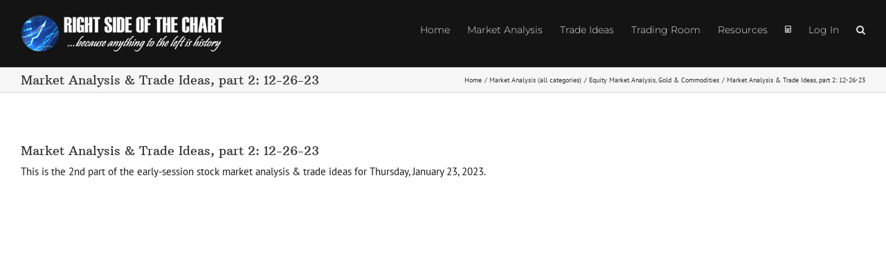

--- FILE ---
content_type: text/html; charset=UTF-8
request_url: https://rightsideofthechart.com/market-analysis-trade-ideas-part-2-12-26-23/
body_size: 29275
content:
<!DOCTYPE html>
<html class="avada-html-layout-wide avada-html-header-position-top" lang="en-US">
<head>
<meta http-equiv="X-UA-Compatible" content="IE=edge"/>
<meta http-equiv="Content-Type" content="text/html; charset=utf-8"/>
<meta name="viewport" content="width=device-width, initial-scale=1"/>
<title>Market Analysis &#038; Trade Ideas, part 2: 12-26-23 &#8211; Right Side Of The Chart</title>
<meta name='robots' content='max-image-preview:large'/>
<link rel='dns-prefetch' href='//ajax.googleapis.com'/>
<link rel="alternate" type="application/rss+xml" title="Right Side Of The Chart &raquo; Feed" href="https://rightsideofthechart.com/feed/"/>
<link rel="alternate" type="application/rss+xml" title="Right Side Of The Chart &raquo; Comments Feed" href="https://rightsideofthechart.com/comments/feed/"/>
<link rel="alternate" type="application/rss+xml" title="Right Side Of The Chart &raquo; Market Analysis &#038; Trade Ideas, part 2: 12-26-23 Comments Feed" href="https://rightsideofthechart.com/market-analysis-trade-ideas-part-2-12-26-23/feed/"/>
<link rel="alternate" title="oEmbed (JSON)" type="application/json+oembed" href="https://rightsideofthechart.com/wp-json/oembed/1.0/embed?url=https%3A%2F%2Frightsideofthechart.com%2Fmarket-analysis-trade-ideas-part-2-12-26-23%2F"/>
<link rel="alternate" title="oEmbed (XML)" type="text/xml+oembed" href="https://rightsideofthechart.com/wp-json/oembed/1.0/embed?url=https%3A%2F%2Frightsideofthechart.com%2Fmarket-analysis-trade-ideas-part-2-12-26-23%2F&#038;format=xml"/>
<style id='wp-img-auto-sizes-contain-inline-css'>img:is([sizes=auto i],[sizes^="auto," i]){contain-intrinsic-size:3000px 1500px}</style>
<link rel="stylesheet" type="text/css" href="//rightsideofthechart.com/wp-content/cache/wpfc-minified/sui064x/e7kdm.css" media="all"/>
<style id='wpdiscuz-frontend-css-inline-css'>#wpdcom .wpd-blog-administrator .wpd-comment-label{color:#ffffff;background-color:#00B38F;border:none}#wpdcom .wpd-blog-administrator .wpd-comment-author, #wpdcom .wpd-blog-administrator .wpd-comment-author a{color:#00B38F}#wpdcom.wpd-layout-1 .wpd-comment .wpd-blog-administrator .wpd-avatar img{border-color:#00B38F}#wpdcom.wpd-layout-2 .wpd-comment.wpd-reply .wpd-comment-wrap.wpd-blog-administrator{border-left:3px solid #00B38F}#wpdcom.wpd-layout-2 .wpd-comment .wpd-blog-administrator .wpd-avatar img{border-bottom-color:#00B38F}#wpdcom.wpd-layout-3 .wpd-blog-administrator .wpd-comment-subheader{border-top:1px dashed #00B38F}#wpdcom.wpd-layout-3 .wpd-reply .wpd-blog-administrator .wpd-comment-right{border-left:1px solid #00B38F}#wpdcom .wpd-blog-editor .wpd-comment-label{color:#ffffff;background-color:#00B38F;border:none}#wpdcom .wpd-blog-editor .wpd-comment-author, #wpdcom .wpd-blog-editor .wpd-comment-author a{color:#00B38F}#wpdcom.wpd-layout-1 .wpd-comment .wpd-blog-editor .wpd-avatar img{border-color:#00B38F}#wpdcom.wpd-layout-2 .wpd-comment.wpd-reply .wpd-comment-wrap.wpd-blog-editor{border-left:3px solid #00B38F}#wpdcom.wpd-layout-2 .wpd-comment .wpd-blog-editor .wpd-avatar img{border-bottom-color:#00B38F}#wpdcom.wpd-layout-3 .wpd-blog-editor .wpd-comment-subheader{border-top:1px dashed #00B38F}#wpdcom.wpd-layout-3 .wpd-reply .wpd-blog-editor .wpd-comment-right{border-left:1px solid #00B38F}#wpdcom .wpd-blog-author .wpd-comment-label{color:#ffffff;background-color:#00B38F;border:none}#wpdcom .wpd-blog-author .wpd-comment-author, #wpdcom .wpd-blog-author .wpd-comment-author a{color:#00B38F}#wpdcom.wpd-layout-1 .wpd-comment .wpd-blog-author .wpd-avatar img{border-color:#00B38F}#wpdcom.wpd-layout-2 .wpd-comment .wpd-blog-author .wpd-avatar img{border-bottom-color:#00B38F}#wpdcom.wpd-layout-3 .wpd-blog-author .wpd-comment-subheader{border-top:1px dashed #00B38F}#wpdcom.wpd-layout-3 .wpd-reply .wpd-blog-author .wpd-comment-right{border-left:1px solid #00B38F}#wpdcom .wpd-blog-contributor .wpd-comment-label{color:#ffffff;background-color:#00B38F;border:none}#wpdcom .wpd-blog-contributor .wpd-comment-author, #wpdcom .wpd-blog-contributor .wpd-comment-author a{color:#00B38F}#wpdcom.wpd-layout-1 .wpd-comment .wpd-blog-contributor .wpd-avatar img{border-color:#00B38F}#wpdcom.wpd-layout-2 .wpd-comment .wpd-blog-contributor .wpd-avatar img{border-bottom-color:#00B38F}#wpdcom.wpd-layout-3 .wpd-blog-contributor .wpd-comment-subheader{border-top:1px dashed #00B38F}#wpdcom.wpd-layout-3 .wpd-reply .wpd-blog-contributor .wpd-comment-right{border-left:1px solid #00B38F}#wpdcom .wpd-blog-subscriber .wpd-comment-label{color:#ffffff;background-color:#00B38F;border:none}#wpdcom .wpd-blog-subscriber .wpd-comment-author, #wpdcom .wpd-blog-subscriber .wpd-comment-author a{color:#00B38F}#wpdcom.wpd-layout-2 .wpd-comment .wpd-blog-subscriber .wpd-avatar img{border-bottom-color:#00B38F}#wpdcom.wpd-layout-3 .wpd-blog-subscriber .wpd-comment-subheader{border-top:1px dashed #00B38F}#wpdcom .wpd-blog-wpseo_manager .wpd-comment-label{color:#ffffff;background-color:#00B38F;border:none}#wpdcom .wpd-blog-wpseo_manager .wpd-comment-author, #wpdcom .wpd-blog-wpseo_manager .wpd-comment-author a{color:#00B38F}#wpdcom.wpd-layout-1 .wpd-comment .wpd-blog-wpseo_manager .wpd-avatar img{border-color:#00B38F}#wpdcom.wpd-layout-2 .wpd-comment .wpd-blog-wpseo_manager .wpd-avatar img{border-bottom-color:#00B38F}#wpdcom.wpd-layout-3 .wpd-blog-wpseo_manager .wpd-comment-subheader{border-top:1px dashed #00B38F}#wpdcom.wpd-layout-3 .wpd-reply .wpd-blog-wpseo_manager .wpd-comment-right{border-left:1px solid #00B38F}#wpdcom .wpd-blog-wpseo_editor .wpd-comment-label{color:#ffffff;background-color:#00B38F;border:none}#wpdcom .wpd-blog-wpseo_editor .wpd-comment-author, #wpdcom .wpd-blog-wpseo_editor .wpd-comment-author a{color:#00B38F}#wpdcom.wpd-layout-1 .wpd-comment .wpd-blog-wpseo_editor .wpd-avatar img{border-color:#00B38F}#wpdcom.wpd-layout-2 .wpd-comment .wpd-blog-wpseo_editor .wpd-avatar img{border-bottom-color:#00B38F}#wpdcom.wpd-layout-3 .wpd-blog-wpseo_editor .wpd-comment-subheader{border-top:1px dashed #00B38F}#wpdcom.wpd-layout-3 .wpd-reply .wpd-blog-wpseo_editor .wpd-comment-right{border-left:1px solid #00B38F}#wpdcom .wpd-blog-silver_member .wpd-comment-label{color:#ffffff;background-color:#00B38F;border:none}#wpdcom .wpd-blog-silver_member .wpd-comment-author, #wpdcom .wpd-blog-silver_member .wpd-comment-author a{color:#00B38F}#wpdcom.wpd-layout-1 .wpd-comment .wpd-blog-silver_member .wpd-avatar img{border-color:#00B38F}#wpdcom.wpd-layout-2 .wpd-comment .wpd-blog-silver_member .wpd-avatar img{border-bottom-color:#00B38F}#wpdcom.wpd-layout-3 .wpd-blog-silver_member .wpd-comment-subheader{border-top:1px dashed #00B38F}#wpdcom.wpd-layout-3 .wpd-reply .wpd-blog-silver_member .wpd-comment-right{border-left:1px solid #00B38F}#wpdcom .wpd-blog-gold_member .wpd-comment-label{color:#ffffff;background-color:#00B38F;border:none}#wpdcom .wpd-blog-gold_member .wpd-comment-author, #wpdcom .wpd-blog-gold_member .wpd-comment-author a{color:#00B38F}#wpdcom.wpd-layout-1 .wpd-comment .wpd-blog-gold_member .wpd-avatar img{border-color:#00B38F}#wpdcom.wpd-layout-2 .wpd-comment .wpd-blog-gold_member .wpd-avatar img{border-bottom-color:#00B38F}#wpdcom.wpd-layout-3 .wpd-blog-gold_member .wpd-comment-subheader{border-top:1px dashed #00B38F}#wpdcom.wpd-layout-3 .wpd-reply .wpd-blog-gold_member .wpd-comment-right{border-left:1px solid #00B38F}#wpdcom .wpd-blog-post_author .wpd-comment-label{color:#ffffff;background-color:#00B38F;border:none}#wpdcom .wpd-blog-post_author .wpd-comment-author, #wpdcom .wpd-blog-post_author .wpd-comment-author a{color:#00B38F}#wpdcom .wpd-blog-post_author .wpd-avatar img{border-color:#00B38F}#wpdcom.wpd-layout-1 .wpd-comment .wpd-blog-post_author .wpd-avatar img{border-color:#00B38F}#wpdcom.wpd-layout-2 .wpd-comment.wpd-reply .wpd-comment-wrap.wpd-blog-post_author{border-left:3px solid #00B38F}#wpdcom.wpd-layout-2 .wpd-comment .wpd-blog-post_author .wpd-avatar img{border-bottom-color:#00B38F}#wpdcom.wpd-layout-3 .wpd-blog-post_author .wpd-comment-subheader{border-top:1px dashed #00B38F}#wpdcom.wpd-layout-3 .wpd-reply .wpd-blog-post_author .wpd-comment-right{border-left:1px solid #00B38F}#wpdcom .wpd-blog-guest .wpd-comment-label{color:#ffffff;background-color:#00B38F;border:none}#wpdcom .wpd-blog-guest .wpd-comment-author, #wpdcom .wpd-blog-guest .wpd-comment-author a{color:#00B38F}#wpdcom.wpd-layout-3 .wpd-blog-guest .wpd-comment-subheader{border-top:1px dashed #00B38F}#comments, #respond, .comments-area, #wpdcom{}#wpdcom .ql-editor > *{color:#777777}#wpdcom .ql-editor::before{}#wpdcom .ql-toolbar{border:1px solid #DDDDDD;border-top:none}#wpdcom .ql-container{border:1px solid #DDDDDD;border-bottom:none}#wpdcom .wpd-form-row .wpdiscuz-item input[type="text"], #wpdcom .wpd-form-row .wpdiscuz-item input[type="email"], #wpdcom .wpd-form-row .wpdiscuz-item input[type="url"], #wpdcom .wpd-form-row .wpdiscuz-item input[type="color"], #wpdcom .wpd-form-row .wpdiscuz-item input[type="date"], #wpdcom .wpd-form-row .wpdiscuz-item input[type="datetime"], #wpdcom .wpd-form-row .wpdiscuz-item input[type="datetime-local"], #wpdcom .wpd-form-row .wpdiscuz-item input[type="month"], #wpdcom .wpd-form-row .wpdiscuz-item input[type="number"], #wpdcom .wpd-form-row .wpdiscuz-item input[type="time"], #wpdcom textarea, #wpdcom select{border:1px solid #DDDDDD;color:#777777}#wpdcom .wpd-form-row .wpdiscuz-item textarea{border:1px solid #DDDDDD}#wpdcom input::placeholder, #wpdcom textarea::placeholder, #wpdcom input::-moz-placeholder, #wpdcom textarea::-webkit-input-placeholder{}#wpdcom .wpd-comment-text{color:#777777}#wpdcom .wpd-thread-head .wpd-thread-info{border-bottom:2px solid #00B38F}#wpdcom .wpd-thread-head .wpd-thread-info.wpd-reviews-tab svg{fill:#00B38F}#wpdcom .wpd-thread-head .wpdiscuz-user-settings{border-bottom:2px solid #00B38F}#wpdcom .wpd-thread-head .wpdiscuz-user-settings:hover{color:#00B38F}#wpdcom .wpd-comment .wpd-follow-link:hover{color:#00B38F}#wpdcom .wpd-comment-status .wpd-sticky{color:#00B38F}#wpdcom .wpd-thread-filter .wpdf-active{color:#00B38F;border-bottom-color:#00B38F}#wpdcom .wpd-comment-info-bar{border:1px dashed #33c3a6;background:#e6f8f4}#wpdcom .wpd-comment-info-bar .wpd-current-view i{color:#00B38F}#wpdcom .wpd-filter-view-all:hover{background:#00B38F}#wpdcom .wpdiscuz-item .wpdiscuz-rating > label{color:#DDDDDD}#wpdcom .wpdiscuz-item .wpdiscuz-rating:not(:checked) > label:hover, .wpdiscuz-rating:not(:checked) > label:hover ~ label{}#wpdcom .wpdiscuz-item .wpdiscuz-rating > input ~ label:hover, #wpdcom .wpdiscuz-item .wpdiscuz-rating > input:not(:checked) ~ label:hover ~ label, #wpdcom .wpdiscuz-item .wpdiscuz-rating > input:not(:checked) ~ label:hover ~ label{color:#FFED85}#wpdcom .wpdiscuz-item .wpdiscuz-rating > input:checked ~ label:hover, #wpdcom .wpdiscuz-item .wpdiscuz-rating > input:checked ~ label:hover, #wpdcom .wpdiscuz-item .wpdiscuz-rating > label:hover ~ input:checked ~ label, #wpdcom .wpdiscuz-item .wpdiscuz-rating > input:checked + label:hover ~ label, #wpdcom .wpdiscuz-item .wpdiscuz-rating > input:checked ~ label:hover ~ label, .wpd-custom-field .wcf-active-star, #wpdcom .wpdiscuz-item .wpdiscuz-rating > input:checked ~ label{color:#FFD700}#wpd-post-rating .wpd-rating-wrap .wpd-rating-stars svg .wpd-star{fill:#DDDDDD}#wpd-post-rating .wpd-rating-wrap .wpd-rating-stars svg .wpd-active{fill:#FFD700}#wpd-post-rating .wpd-rating-wrap .wpd-rate-starts svg .wpd-star{fill:#DDDDDD}#wpd-post-rating .wpd-rating-wrap .wpd-rate-starts:hover svg .wpd-star{fill:#FFED85}#wpd-post-rating.wpd-not-rated .wpd-rating-wrap .wpd-rate-starts svg:hover ~ svg .wpd-star{fill:#DDDDDD}.wpdiscuz-post-rating-wrap .wpd-rating .wpd-rating-wrap .wpd-rating-stars svg .wpd-star{fill:#DDDDDD}.wpdiscuz-post-rating-wrap .wpd-rating .wpd-rating-wrap .wpd-rating-stars svg .wpd-active{fill:#FFD700}#wpdcom .wpd-comment .wpd-follow-active{color:#ff7a00}#wpdcom .page-numbers{color:#555;border:#555 1px solid}#wpdcom span.current{background:#555}#wpdcom.wpd-layout-1 .wpd-new-loaded-comment > .wpd-comment-wrap > .wpd-comment-right{background:#FFFAD6}#wpdcom.wpd-layout-2 .wpd-new-loaded-comment.wpd-comment > .wpd-comment-wrap > .wpd-comment-right{background:#FFFAD6}#wpdcom.wpd-layout-2 .wpd-new-loaded-comment.wpd-comment.wpd-reply > .wpd-comment-wrap > .wpd-comment-right{background:transparent}#wpdcom.wpd-layout-2 .wpd-new-loaded-comment.wpd-comment.wpd-reply > .wpd-comment-wrap{background:#FFFAD6}#wpdcom.wpd-layout-3 .wpd-new-loaded-comment.wpd-comment > .wpd-comment-wrap > .wpd-comment-right{background:#FFFAD6}#wpdcom .wpd-follow:hover i, #wpdcom .wpd-unfollow:hover i, #wpdcom .wpd-comment .wpd-follow-active:hover i{color:#00B38F}#wpdcom .wpdiscuz-readmore{cursor:pointer;color:#00B38F}.wpd-custom-field .wcf-pasiv-star, #wpcomm .wpdiscuz-item .wpdiscuz-rating > label{color:#DDDDDD}.wpd-wrapper .wpd-list-item.wpd-active{border-top:3px solid #00B38F}#wpdcom.wpd-layout-2 .wpd-comment.wpd-reply.wpd-unapproved-comment .wpd-comment-wrap{border-left:3px solid #FFFAD6}#wpdcom.wpd-layout-3 .wpd-comment.wpd-reply.wpd-unapproved-comment .wpd-comment-right{border-left:1px solid #FFFAD6}#wpdcom .wpd-prim-button{background-color:#555555;color:#FFFFFF}#wpdcom .wpd_label__check i.wpdicon-on{color:#555555;border:1px solid #aaaaaa}#wpd-bubble-wrapper #wpd-bubble-all-comments-count{color:#1DB99A}#wpd-bubble-wrapper > div{background-color:#1DB99A}#wpd-bubble-wrapper > #wpd-bubble #wpd-bubble-add-message{background-color:#1DB99A}#wpd-bubble-wrapper > #wpd-bubble #wpd-bubble-add-message::before{border-left-color:#1DB99A;border-right-color:#1DB99A}#wpd-bubble-wrapper.wpd-right-corner > #wpd-bubble #wpd-bubble-add-message::before{border-left-color:#1DB99A;border-right-color:#1DB99A}.wpd-inline-icon-wrapper path.wpd-inline-icon-first{fill:#1DB99A}.wpd-inline-icon-count{background-color:#1DB99A}.wpd-inline-icon-count::before{border-right-color:#1DB99A}.wpd-inline-form-wrapper::before{border-bottom-color:#1DB99A}.wpd-inline-form-question{background-color:#1DB99A}.wpd-inline-form{background-color:#1DB99A}.wpd-last-inline-comments-wrapper{border-color:#1DB99A}.wpd-last-inline-comments-wrapper::before{border-bottom-color:#1DB99A}.wpd-last-inline-comments-wrapper .wpd-view-all-inline-comments{background:#1DB99A}.wpd-last-inline-comments-wrapper .wpd-view-all-inline-comments:hover,.wpd-last-inline-comments-wrapper .wpd-view-all-inline-comments:active,.wpd-last-inline-comments-wrapper .wpd-view-all-inline-comments:focus{background-color:#1DB99A}#wpdcom .ql-snow .ql-tooltip[data-mode="link"]::before{content:"Enter link:"}#wpdcom .ql-snow .ql-tooltip.ql-editing a.ql-action::after{content:"Save"}#wpcomm .wmu-active{border-bottom:1px solid #00B38F}.comments-area{width:auto}</style>
<link rel="stylesheet" type="text/css" href="//rightsideofthechart.com/wp-content/cache/wpfc-minified/8ligd9hh/e7kdn.css" media="all"/>
<link rel="stylesheet" type="text/css" href="//rightsideofthechart.com/wp-content/cache/wpfc-minified/2rh37g1x/e7kdm.css" media="only screen and (max-width: 1024px)"/>
<link rel="stylesheet" type="text/css" href="//rightsideofthechart.com/wp-content/cache/wpfc-minified/f6cezi1x/e7kdm.css" media="only screen and (max-width: 640px)"/>
<link rel="stylesheet" type="text/css" href="//rightsideofthechart.com/wp-content/cache/wpfc-minified/d6q48wa3/e7kdm.css" media="only screen and (max-width: 1024px)"/>
<link rel="stylesheet" type="text/css" href="//rightsideofthechart.com/wp-content/cache/wpfc-minified/mouzm8n1/e7kdm.css" media="only screen and (max-width: 640px)"/>
<link rel="stylesheet" type="text/css" href="//rightsideofthechart.com/wp-content/cache/wpfc-minified/dhv01u23/e7kdm.css" media="only screen and (max-width: 1024px)"/>
<link rel="stylesheet" type="text/css" href="//rightsideofthechart.com/wp-content/cache/wpfc-minified/11wnfurj/e7kdm.css" media="only screen and (max-width: 640px)"/>
<link rel="stylesheet" type="text/css" href="//rightsideofthechart.com/wp-content/cache/wpfc-minified/lw742ttk/e7kdm.css" media="only screen and (max-width: 1024px)"/>
<link rel="stylesheet" type="text/css" href="//rightsideofthechart.com/wp-content/cache/wpfc-minified/77xt1hyk/e7kdm.css" media="only screen and (max-width: 640px)"/>
<link rel="stylesheet" type="text/css" href="//rightsideofthechart.com/wp-content/cache/wpfc-minified/22swdz8l/e7kdm.css" media="only screen and (max-width: 1024px)"/>
<link rel="stylesheet" type="text/css" href="//rightsideofthechart.com/wp-content/cache/wpfc-minified/k2ash6uz/e7kdm.css" media="only screen and (max-width: 640px)"/>
<link rel="stylesheet" type="text/css" href="//rightsideofthechart.com/wp-content/cache/wpfc-minified/l9s7n5d4/e7kdm.css" media="only screen and (max-width: 1024px)"/>
<link rel="stylesheet" type="text/css" href="//rightsideofthechart.com/wp-content/cache/wpfc-minified/76x2zn1w/e7kdm.css" media="only screen and (max-width: 640px)"/>
<link rel="stylesheet" type="text/css" href="//rightsideofthechart.com/wp-content/cache/wpfc-minified/q5kwocss/e7kdm.css" media="only screen and (max-width: 1024px)"/>
<link rel="stylesheet" type="text/css" href="//rightsideofthechart.com/wp-content/cache/wpfc-minified/d5kcrk48/e7kdm.css" media="only screen and (max-width: 640px)"/>
<link rel="stylesheet" type="text/css" href="//rightsideofthechart.com/wp-content/cache/wpfc-minified/d2oob99b/e7kdm.css" media="only screen and (min-width: 640px)"/>
<link rel="stylesheet" type="text/css" href="//rightsideofthechart.com/wp-content/cache/wpfc-minified/k0c9zprw/e7kdm.css" media="only screen and (max-width: 640px)"/>
<link rel="stylesheet" type="text/css" href="//rightsideofthechart.com/wp-content/cache/wpfc-minified/owm26qf/e7kdm.css" media="only screen and (max-width: 1024px)"/>
<link rel="stylesheet" type="text/css" href="//rightsideofthechart.com/wp-content/cache/wpfc-minified/esb9wi6d/e7kdm.css" media="only screen and (max-width: 640px)"/>
<link rel="stylesheet" type="text/css" href="//rightsideofthechart.com/wp-content/cache/wpfc-minified/q52pjov9/e7kdm.css" media="only screen and (max-width: 1024px)"/>
<link rel="stylesheet" type="text/css" href="//rightsideofthechart.com/wp-content/cache/wpfc-minified/d63vir4b/e7kdm.css" media="only screen and (max-width: 640px)"/>
<link rel="stylesheet" type="text/css" href="//rightsideofthechart.com/wp-content/cache/wpfc-minified/7812y4hz/e7kdm.css" media="only screen and (max-width: 1024px)"/>
<link rel="stylesheet" type="text/css" href="//rightsideofthechart.com/wp-content/cache/wpfc-minified/ff6yo3m4/e7kdm.css" media="only screen and (max-width: 640px)"/>
<link rel="stylesheet" type="text/css" href="//rightsideofthechart.com/wp-content/cache/wpfc-minified/10gj3ajk/e7kdm.css" media="only screen and (max-width: 1024px)"/>
<link rel="stylesheet" type="text/css" href="//rightsideofthechart.com/wp-content/cache/wpfc-minified/dticfsvu/e7kdm.css" media="only screen and (max-width: 640px)"/>
<link rel="stylesheet" type="text/css" href="//rightsideofthechart.com/wp-content/cache/wpfc-minified/97rizl2n/e7kdm.css" media="only screen and (max-width: 1024px)"/>
<link rel="stylesheet" type="text/css" href="//rightsideofthechart.com/wp-content/cache/wpfc-minified/qk865w59/e7kdm.css" media="only screen and (max-width: 640px)"/>
<link rel="stylesheet" type="text/css" href="//rightsideofthechart.com/wp-content/cache/wpfc-minified/2f6cmdl7/e7kdm.css" media="only screen and (max-width: 1024px)"/>
<link rel="stylesheet" type="text/css" href="//rightsideofthechart.com/wp-content/cache/wpfc-minified/jzddf8t9/e7kdm.css" media="only screen and (max-width: 640px)"/>
<link rel="stylesheet" type="text/css" href="//rightsideofthechart.com/wp-content/cache/wpfc-minified/lagpxol2/e7kdm.css" media="only screen and (max-width: 1024px)"/>
<link rel="stylesheet" type="text/css" href="//rightsideofthechart.com/wp-content/cache/wpfc-minified/70dwilve/e7kdm.css" media="only screen and (max-width: 640px)"/>
<link rel="stylesheet" type="text/css" href="//rightsideofthechart.com/wp-content/cache/wpfc-minified/effq2yzs/e7kdm.css" media="only screen and (max-width: 1024px)"/>
<link rel="stylesheet" type="text/css" href="//rightsideofthechart.com/wp-content/cache/wpfc-minified/49utnu6/e7kdm.css" media="only screen and (max-width: 640px)"/>
<link rel="stylesheet" type="text/css" href="//rightsideofthechart.com/wp-content/cache/wpfc-minified/q60p3gq9/e7kdm.css" media="only screen and (max-width: 644px)"/>
<link rel="stylesheet" type="text/css" href="//rightsideofthechart.com/wp-content/cache/wpfc-minified/4b0jxli/e7kdm.css" media="only screen and (max-width: 735px)"/>
<link rel="stylesheet" type="text/css" href="//rightsideofthechart.com/wp-content/cache/wpfc-minified/kz18n94o/e7kdm.css" media="only screen and (min-width: 735px) and (max-width: 826px)"/>
<link rel="stylesheet" type="text/css" href="//rightsideofthechart.com/wp-content/cache/wpfc-minified/fpu2l24k/e7kdm.css" media="only screen and (min-width: 826px) and (max-width: 917px)"/>
<link rel="stylesheet" type="text/css" href="//rightsideofthechart.com/wp-content/cache/wpfc-minified/8vct3kl5/e7kdm.css" media="only screen and (min-width: 917px) and (max-width: 1008px)"/>
<link rel="stylesheet" type="text/css" href="//rightsideofthechart.com/wp-content/cache/wpfc-minified/h7nys51/e7kdm.css" media="only screen and (min-width: 1008px) and (max-width: 1099px)"/>
<link rel="stylesheet" type="text/css" href="//rightsideofthechart.com/wp-content/cache/wpfc-minified/892w1j56/e7kdm.css" media="only screen and (min-width: 1086px)"/>
<link rel="stylesheet" type="text/css" href="//rightsideofthechart.com/wp-content/cache/wpfc-minified/q6t3kof1/e7kdm.css" media="only screen and (max-width: 1085px)"/>
<link rel="stylesheet" type="text/css" href="//rightsideofthechart.com/wp-content/cache/wpfc-minified/8uzhdbxd/e7kdm.css" media="only screen and (min-device-width: 768px) and (max-device-width: 1024px) and (orientation: portrait)"/>
<link rel="stylesheet" type="text/css" href="//rightsideofthechart.com/wp-content/cache/wpfc-minified/kyi7ildp/e7kdm.css" media="only screen and (min-device-width: 768px) and (max-device-width: 1024px) and (orientation: landscape)"/>
<link rel="stylesheet" type="text/css" href="//rightsideofthechart.com/wp-content/cache/wpfc-minified/7juou36m/e7kdm.css" media="only screen and (max-width: 800px)"/>
<link rel="stylesheet" type="text/css" href="//rightsideofthechart.com/wp-content/cache/wpfc-minified/epfnwyl5/e7kdm.css" media="only screen and (max-width: 640px)"/>
<link rel="stylesheet" type="text/css" href="//rightsideofthechart.com/wp-content/cache/wpfc-minified/jzv7clqu/e7kdm.css" media="only screen and (max-width: 1067px)"/>
<link rel="stylesheet" type="text/css" href="//rightsideofthechart.com/wp-content/cache/wpfc-minified/2b3fus89/e7kdm.css" media="only screen and (max-width: 1053px)"/>
<link rel="stylesheet" type="text/css" href="//rightsideofthechart.com/wp-content/cache/wpfc-minified/fh3tbsnx/e7kdm.css" media="only screen and (min-width: 800px)"/>
<link rel="stylesheet" type="text/css" href="//rightsideofthechart.com/wp-content/cache/wpfc-minified/8upum47b/e7kdm.css" media="only screen and (max-device-width: 640px)"/>
<link rel="stylesheet" type="text/css" href="//rightsideofthechart.com/wp-content/cache/wpfc-minified/9klbsve0/e7kdm.css" media="only screen and (max-width: 1099px)"/>
<link rel="stylesheet" type="text/css" href="//rightsideofthechart.com/wp-content/cache/wpfc-minified/l1n3b1tp/e7kdm.css" media="only screen and (max-width: 800px)"/>
<link rel="stylesheet" type="text/css" href="//rightsideofthechart.com/wp-content/cache/wpfc-minified/1pw6mokq/e7kdm.css" media="only screen and (min-device-width: 768px) and (max-device-width: 1024px) and (orientation: portrait)"/>
<link rel="stylesheet" type="text/css" href="//rightsideofthechart.com/wp-content/cache/wpfc-minified/dqleqeti/e7kdm.css" media="only screen and (max-device-width: 640px)"/>
<link rel="stylesheet" type="text/css" href="//rightsideofthechart.com/wp-content/cache/wpfc-minified/2p9i5aef/e7kdm.css" media="only screen and (max-width: 644px)"/>
<link rel="stylesheet" type="text/css" href="//rightsideofthechart.com/wp-content/cache/wpfc-minified/jo8w44r1/e7kdm.css" media="only screen and (max-width: 735px)"/>
<link rel="stylesheet" type="text/css" href="//rightsideofthechart.com/wp-content/cache/wpfc-minified/fep0fjvl/e7kdm.css" media="only screen and (min-width: 735px) and (max-width: 826px)"/>
<link rel="stylesheet" type="text/css" href="//rightsideofthechart.com/wp-content/cache/wpfc-minified/8lyh99ky/e7kdm.css" media="only screen and (min-width: 826px) and (max-width: 917px)"/>
<link rel="stylesheet" type="text/css" href="//rightsideofthechart.com/wp-content/cache/wpfc-minified/ld8fptyp/e7kdm.css" media="only screen and (min-width: 917px) and (max-width: 1008px)"/>
<link rel="stylesheet" type="text/css" href="//rightsideofthechart.com/wp-content/cache/wpfc-minified/e728wyqe/e7kdm.css" media="only screen and (min-width: 1008px) and (max-width: 1099px)"/>
<link rel="stylesheet" type="text/css" href="//rightsideofthechart.com/wp-content/cache/wpfc-minified/1bo487mu/e7kdm.css" media="only screen and (max-width: 1024px)"/>
<link rel="stylesheet" type="text/css" href="//rightsideofthechart.com/wp-content/cache/wpfc-minified/e5ts6z8m/e7kdm.css" media="only screen and (max-width: 640px)"/>
<link rel="https://api.w.org/" href="https://rightsideofthechart.com/wp-json/"/><link rel="alternate" title="JSON" type="application/json" href="https://rightsideofthechart.com/wp-json/wp/v2/posts/210482"/><link rel="EditURI" type="application/rsd+xml" title="RSD" href="https://rightsideofthechart.com/xmlrpc.php?rsd"/>
<meta name="generator" content="WordPress 6.9"/>
<link rel="canonical" href="https://rightsideofthechart.com/market-analysis-trade-ideas-part-2-12-26-23/"/>
<link rel='shortlink' href='https://rightsideofthechart.com/?p=210482'/>
<style id="pmpro_colors">:root{--pmpro--color--base:#ffffff;--pmpro--color--contrast:#222222;--pmpro--color--accent:#0c3d54;--pmpro--color--accent--variation:hsl( 199,75%,28.5% );--pmpro--color--border--variation:hsl( 0,0%,91% );}</style><style id="css-fb-visibility">@media screen and (max-width:640px){.fusion-no-small-visibility{display:none !important;}body .sm-text-align-center{text-align:center !important;}body .sm-text-align-left{text-align:left !important;}body .sm-text-align-right{text-align:right !important;}body .sm-text-align-justify{text-align:justify !important;}body .sm-flex-align-center{justify-content:center !important;}body .sm-flex-align-flex-start{justify-content:flex-start !important;}body .sm-flex-align-flex-end{justify-content:flex-end !important;}body .sm-mx-auto{margin-left:auto !important;margin-right:auto !important;}body .sm-ml-auto{margin-left:auto !important;}body .sm-mr-auto{margin-right:auto !important;}body .fusion-absolute-position-small{position:absolute;width:100%;}.awb-sticky.awb-sticky-small{ position: sticky; top: var(--awb-sticky-offset,0); }}@media screen and (min-width: 641px) and (max-width: 1024px){.fusion-no-medium-visibility{display:none !important;}body .md-text-align-center{text-align:center !important;}body .md-text-align-left{text-align:left !important;}body .md-text-align-right{text-align:right !important;}body .md-text-align-justify{text-align:justify !important;}body .md-flex-align-center{justify-content:center !important;}body .md-flex-align-flex-start{justify-content:flex-start !important;}body .md-flex-align-flex-end{justify-content:flex-end !important;}body .md-mx-auto{margin-left:auto !important;margin-right:auto !important;}body .md-ml-auto{margin-left:auto !important;}body .md-mr-auto{margin-right:auto !important;}body .fusion-absolute-position-medium{position:absolute;width:100%;}.awb-sticky.awb-sticky-medium{ position: sticky; top: var(--awb-sticky-offset,0); }}@media screen and (min-width:1025px){.fusion-no-large-visibility{display:none !important;}body .lg-text-align-center{text-align:center !important;}body .lg-text-align-left{text-align:left !important;}body .lg-text-align-right{text-align:right !important;}body .lg-text-align-justify{text-align:justify !important;}body .lg-flex-align-center{justify-content:center !important;}body .lg-flex-align-flex-start{justify-content:flex-start !important;}body .lg-flex-align-flex-end{justify-content:flex-end !important;}body .lg-mx-auto{margin-left:auto !important;margin-right:auto !important;}body .lg-ml-auto{margin-left:auto !important;}body .lg-mr-auto{margin-right:auto !important;}body .fusion-absolute-position-large{position:absolute;width:100%;}.awb-sticky.awb-sticky-large{ position: sticky; top: var(--awb-sticky-offset,0); }}</style><style>.recentcomments a{display:inline !important;padding:0 !important;margin:0 !important;}</style><noscript><style>.lazyload[data-src]{display:none !important;}</style></noscript><style>.lazyload{background-image:none !important;}.lazyload:before{background-image:none !important;}</style><link rel="icon" href="https://rightsideofthechart.com/wp-content/uploads/2015/09/cropped-site-icon-2-32x32.png" sizes="32x32"/>
<link rel="icon" href="https://rightsideofthechart.com/wp-content/uploads/2015/09/cropped-site-icon-2-192x192.png" sizes="192x192"/>
<link rel="apple-touch-icon" href="https://rightsideofthechart.com/wp-content/uploads/2015/09/cropped-site-icon-2-180x180.png"/>
<meta name="msapplication-TileImage" content="https://rightsideofthechart.com/wp-content/uploads/2015/09/cropped-site-icon-2-270x270.png"/>
<style id="wp-custom-css">#pmpro_account .pmpro_box ul{list-style:none;margin-left:-2.5rem;}</style>
<script async src="https://www.googletagmanager.com/gtag/js?id=UA-29334485-1"></script>
<script>window.dataLayer=window.dataLayer||[];
function gtag(){dataLayer.push(arguments);}
gtag('js', new Date());
gtag('config', 'UA-29334485-1');</script>
<style id='global-styles-inline-css'>:root{--wp--preset--aspect-ratio--square:1;--wp--preset--aspect-ratio--4-3:4/3;--wp--preset--aspect-ratio--3-4:3/4;--wp--preset--aspect-ratio--3-2:3/2;--wp--preset--aspect-ratio--2-3:2/3;--wp--preset--aspect-ratio--16-9:16/9;--wp--preset--aspect-ratio--9-16:9/16;--wp--preset--color--black:#000000;--wp--preset--color--cyan-bluish-gray:#abb8c3;--wp--preset--color--white:#ffffff;--wp--preset--color--pale-pink:#f78da7;--wp--preset--color--vivid-red:#cf2e2e;--wp--preset--color--luminous-vivid-orange:#ff6900;--wp--preset--color--luminous-vivid-amber:#fcb900;--wp--preset--color--light-green-cyan:#7bdcb5;--wp--preset--color--vivid-green-cyan:#00d084;--wp--preset--color--pale-cyan-blue:#8ed1fc;--wp--preset--color--vivid-cyan-blue:#0693e3;--wp--preset--color--vivid-purple:#9b51e0;--wp--preset--color--awb-color-1:rgba(255,255,255,1);--wp--preset--color--awb-color-2:rgba(246,246,246,1);--wp--preset--color--awb-color-3:rgba(235,234,234,1);--wp--preset--color--awb-color-4:rgba(224,222,222,1);--wp--preset--color--awb-color-5:rgba(158,158,158,1);--wp--preset--color--awb-color-6:rgba(120,120,120,1);--wp--preset--color--awb-color-7:rgba(51,51,51,1);--wp--preset--color--awb-color-8:rgba(0,0,0,1);--wp--preset--color--awb-color-custom-10:rgba(116,116,116,1);--wp--preset--color--awb-color-custom-11:rgba(232,232,232,1);--wp--preset--color--awb-color-custom-12:rgba(33,145,85,1);--wp--preset--color--awb-color-custom-13:rgba(24,25,26,1);--wp--preset--color--awb-color-custom-14:rgba(235,234,234,0.8);--wp--preset--color--awb-color-custom-15:rgba(214,214,214,1);--wp--preset--color--awb-color-custom-16:rgba(204,204,204,1);--wp--preset--color--awb-color-custom-17:rgba(160,206,78,1);--wp--preset--gradient--vivid-cyan-blue-to-vivid-purple:linear-gradient(135deg,rgb(6,147,227) 0%,rgb(155,81,224) 100%);--wp--preset--gradient--light-green-cyan-to-vivid-green-cyan:linear-gradient(135deg,rgb(122,220,180) 0%,rgb(0,208,130) 100%);--wp--preset--gradient--luminous-vivid-amber-to-luminous-vivid-orange:linear-gradient(135deg,rgb(252,185,0) 0%,rgb(255,105,0) 100%);--wp--preset--gradient--luminous-vivid-orange-to-vivid-red:linear-gradient(135deg,rgb(255,105,0) 0%,rgb(207,46,46) 100%);--wp--preset--gradient--very-light-gray-to-cyan-bluish-gray:linear-gradient(135deg,rgb(238,238,238) 0%,rgb(169,184,195) 100%);--wp--preset--gradient--cool-to-warm-spectrum:linear-gradient(135deg,rgb(74,234,220) 0%,rgb(151,120,209) 20%,rgb(207,42,186) 40%,rgb(238,44,130) 60%,rgb(251,105,98) 80%,rgb(254,248,76) 100%);--wp--preset--gradient--blush-light-purple:linear-gradient(135deg,rgb(255,206,236) 0%,rgb(152,150,240) 100%);--wp--preset--gradient--blush-bordeaux:linear-gradient(135deg,rgb(254,205,165) 0%,rgb(254,45,45) 50%,rgb(107,0,62) 100%);--wp--preset--gradient--luminous-dusk:linear-gradient(135deg,rgb(255,203,112) 0%,rgb(199,81,192) 50%,rgb(65,88,208) 100%);--wp--preset--gradient--pale-ocean:linear-gradient(135deg,rgb(255,245,203) 0%,rgb(182,227,212) 50%,rgb(51,167,181) 100%);--wp--preset--gradient--electric-grass:linear-gradient(135deg,rgb(202,248,128) 0%,rgb(113,206,126) 100%);--wp--preset--gradient--midnight:linear-gradient(135deg,rgb(2,3,129) 0%,rgb(40,116,252) 100%);--wp--preset--font-size--small:11.25px;--wp--preset--font-size--medium:20px;--wp--preset--font-size--large:22.5px;--wp--preset--font-size--x-large:42px;--wp--preset--font-size--normal:15px;--wp--preset--font-size--xlarge:30px;--wp--preset--font-size--huge:45px;--wp--preset--spacing--20:0.44rem;--wp--preset--spacing--30:0.67rem;--wp--preset--spacing--40:1rem;--wp--preset--spacing--50:1.5rem;--wp--preset--spacing--60:2.25rem;--wp--preset--spacing--70:3.38rem;--wp--preset--spacing--80:5.06rem;--wp--preset--shadow--natural:6px 6px 9px rgba(0, 0, 0, 0.2);--wp--preset--shadow--deep:12px 12px 50px rgba(0, 0, 0, 0.4);--wp--preset--shadow--sharp:6px 6px 0px rgba(0, 0, 0, 0.2);--wp--preset--shadow--outlined:6px 6px 0px -3px rgb(255, 255, 255), 6px 6px rgb(0, 0, 0);--wp--preset--shadow--crisp:6px 6px 0px rgb(0, 0, 0);}:where(.is-layout-flex){gap:0.5em;}:where(.is-layout-grid){gap:0.5em;}body .is-layout-flex{display:flex;}.is-layout-flex{flex-wrap:wrap;align-items:center;}.is-layout-flex > :is(*, div){margin:0;}body .is-layout-grid{display:grid;}.is-layout-grid > :is(*, div){margin:0;}:where(.wp-block-columns.is-layout-flex){gap:2em;}:where(.wp-block-columns.is-layout-grid){gap:2em;}:where(.wp-block-post-template.is-layout-flex){gap:1.25em;}:where(.wp-block-post-template.is-layout-grid){gap:1.25em;}.has-black-color{color:var(--wp--preset--color--black) !important;}.has-cyan-bluish-gray-color{color:var(--wp--preset--color--cyan-bluish-gray) !important;}.has-white-color{color:var(--wp--preset--color--white) !important;}.has-pale-pink-color{color:var(--wp--preset--color--pale-pink) !important;}.has-vivid-red-color{color:var(--wp--preset--color--vivid-red) !important;}.has-luminous-vivid-orange-color{color:var(--wp--preset--color--luminous-vivid-orange) !important;}.has-luminous-vivid-amber-color{color:var(--wp--preset--color--luminous-vivid-amber) !important;}.has-light-green-cyan-color{color:var(--wp--preset--color--light-green-cyan) !important;}.has-vivid-green-cyan-color{color:var(--wp--preset--color--vivid-green-cyan) !important;}.has-pale-cyan-blue-color{color:var(--wp--preset--color--pale-cyan-blue) !important;}.has-vivid-cyan-blue-color{color:var(--wp--preset--color--vivid-cyan-blue) !important;}.has-vivid-purple-color{color:var(--wp--preset--color--vivid-purple) !important;}.has-black-background-color{background-color:var(--wp--preset--color--black) !important;}.has-cyan-bluish-gray-background-color{background-color:var(--wp--preset--color--cyan-bluish-gray) !important;}.has-white-background-color{background-color:var(--wp--preset--color--white) !important;}.has-pale-pink-background-color{background-color:var(--wp--preset--color--pale-pink) !important;}.has-vivid-red-background-color{background-color:var(--wp--preset--color--vivid-red) !important;}.has-luminous-vivid-orange-background-color{background-color:var(--wp--preset--color--luminous-vivid-orange) !important;}.has-luminous-vivid-amber-background-color{background-color:var(--wp--preset--color--luminous-vivid-amber) !important;}.has-light-green-cyan-background-color{background-color:var(--wp--preset--color--light-green-cyan) !important;}.has-vivid-green-cyan-background-color{background-color:var(--wp--preset--color--vivid-green-cyan) !important;}.has-pale-cyan-blue-background-color{background-color:var(--wp--preset--color--pale-cyan-blue) !important;}.has-vivid-cyan-blue-background-color{background-color:var(--wp--preset--color--vivid-cyan-blue) !important;}.has-vivid-purple-background-color{background-color:var(--wp--preset--color--vivid-purple) !important;}.has-black-border-color{border-color:var(--wp--preset--color--black) !important;}.has-cyan-bluish-gray-border-color{border-color:var(--wp--preset--color--cyan-bluish-gray) !important;}.has-white-border-color{border-color:var(--wp--preset--color--white) !important;}.has-pale-pink-border-color{border-color:var(--wp--preset--color--pale-pink) !important;}.has-vivid-red-border-color{border-color:var(--wp--preset--color--vivid-red) !important;}.has-luminous-vivid-orange-border-color{border-color:var(--wp--preset--color--luminous-vivid-orange) !important;}.has-luminous-vivid-amber-border-color{border-color:var(--wp--preset--color--luminous-vivid-amber) !important;}.has-light-green-cyan-border-color{border-color:var(--wp--preset--color--light-green-cyan) !important;}.has-vivid-green-cyan-border-color{border-color:var(--wp--preset--color--vivid-green-cyan) !important;}.has-pale-cyan-blue-border-color{border-color:var(--wp--preset--color--pale-cyan-blue) !important;}.has-vivid-cyan-blue-border-color{border-color:var(--wp--preset--color--vivid-cyan-blue) !important;}.has-vivid-purple-border-color{border-color:var(--wp--preset--color--vivid-purple) !important;}.has-vivid-cyan-blue-to-vivid-purple-gradient-background{background:var(--wp--preset--gradient--vivid-cyan-blue-to-vivid-purple) !important;}.has-light-green-cyan-to-vivid-green-cyan-gradient-background{background:var(--wp--preset--gradient--light-green-cyan-to-vivid-green-cyan) !important;}.has-luminous-vivid-amber-to-luminous-vivid-orange-gradient-background{background:var(--wp--preset--gradient--luminous-vivid-amber-to-luminous-vivid-orange) !important;}.has-luminous-vivid-orange-to-vivid-red-gradient-background{background:var(--wp--preset--gradient--luminous-vivid-orange-to-vivid-red) !important;}.has-very-light-gray-to-cyan-bluish-gray-gradient-background{background:var(--wp--preset--gradient--very-light-gray-to-cyan-bluish-gray) !important;}.has-cool-to-warm-spectrum-gradient-background{background:var(--wp--preset--gradient--cool-to-warm-spectrum) !important;}.has-blush-light-purple-gradient-background{background:var(--wp--preset--gradient--blush-light-purple) !important;}.has-blush-bordeaux-gradient-background{background:var(--wp--preset--gradient--blush-bordeaux) !important;}.has-luminous-dusk-gradient-background{background:var(--wp--preset--gradient--luminous-dusk) !important;}.has-pale-ocean-gradient-background{background:var(--wp--preset--gradient--pale-ocean) !important;}.has-electric-grass-gradient-background{background:var(--wp--preset--gradient--electric-grass) !important;}.has-midnight-gradient-background{background:var(--wp--preset--gradient--midnight) !important;}.has-small-font-size{font-size:var(--wp--preset--font-size--small) !important;}.has-medium-font-size{font-size:var(--wp--preset--font-size--medium) !important;}.has-large-font-size{font-size:var(--wp--preset--font-size--large) !important;}.has-x-large-font-size{font-size:var(--wp--preset--font-size--x-large) !important;}</style>
<link rel="stylesheet" type="text/css" href="//rightsideofthechart.com/wp-content/cache/wpfc-minified/1s84ob9m/e7kdm.css" media="all"/>
<style id='wp-block-library-inline-css'></style>
<style id='wp-block-library-theme-inline-css'>.wp-block-audio :where(figcaption){color:#555;font-size:13px;text-align:center}.is-dark-theme .wp-block-audio :where(figcaption){color:#ffffffa6}.wp-block-audio{margin:0 0 1em}.wp-block-code{border:1px solid #ccc;border-radius:4px;font-family:Menlo,Consolas,monaco,monospace;padding:.8em 1em}.wp-block-embed :where(figcaption){color:#555;font-size:13px;text-align:center}.is-dark-theme .wp-block-embed :where(figcaption){color:#ffffffa6}.wp-block-embed{margin:0 0 1em}.blocks-gallery-caption{color:#555;font-size:13px;text-align:center}.is-dark-theme .blocks-gallery-caption{color:#ffffffa6}:root :where(.wp-block-image figcaption){color:#555;font-size:13px;text-align:center}.is-dark-theme :root :where(.wp-block-image figcaption){color:#ffffffa6}.wp-block-image{margin:0 0 1em}.wp-block-pullquote{border-bottom:4px solid;border-top:4px solid;color:currentColor;margin-bottom:1.75em}.wp-block-pullquote :where(cite),.wp-block-pullquote :where(footer),.wp-block-pullquote__citation{color:currentColor;font-size:.8125em;font-style:normal;text-transform:uppercase}.wp-block-quote{border-left:.25em solid;margin:0 0 1.75em;padding-left:1em}.wp-block-quote cite,.wp-block-quote footer{color:currentColor;font-size:.8125em;font-style:normal;position:relative}.wp-block-quote:where(.has-text-align-right){border-left:none;border-right:.25em solid;padding-left:0;padding-right:1em}.wp-block-quote:where(.has-text-align-center){border:none;padding-left:0}.wp-block-quote.is-large,.wp-block-quote.is-style-large,.wp-block-quote:where(.is-style-plain){border:none}.wp-block-search .wp-block-search__label{font-weight:700}.wp-block-search__button{border:1px solid #ccc;padding:.375em .625em}:where(.wp-block-group.has-background){padding:1.25em 2.375em}.wp-block-separator.has-css-opacity{opacity:.4}.wp-block-separator{border:none;border-bottom:2px solid;margin-left:auto;margin-right:auto}.wp-block-separator.has-alpha-channel-opacity{opacity:1}.wp-block-separator:not(.is-style-wide):not(.is-style-dots){width:100px}.wp-block-separator.has-background:not(.is-style-dots){border-bottom:none;height:1px}.wp-block-separator.has-background:not(.is-style-wide):not(.is-style-dots){height:2px}.wp-block-table{margin:0 0 1em}.wp-block-table td,.wp-block-table th{word-break:normal}.wp-block-table :where(figcaption){color:#555;font-size:13px;text-align:center}.is-dark-theme .wp-block-table :where(figcaption){color:#ffffffa6}.wp-block-video :where(figcaption){color:#555;font-size:13px;text-align:center}.is-dark-theme .wp-block-video :where(figcaption){color:#ffffffa6}.wp-block-video{margin:0 0 1em}:root :where(.wp-block-template-part.has-background){margin-bottom:0;margin-top:0;padding:1.25em 2.375em}</style>
<style id='classic-theme-styles-inline-css'>.wp-block-button__link{color:#fff;background-color:#32373c;border-radius:9999px;box-shadow:none;text-decoration:none;padding:calc(.667em + 2px) calc(1.333em + 2px);font-size:1.125em}.wp-block-file__button{background:#32373c;color:#fff;text-decoration:none}</style>
<link rel="stylesheet" type="text/css" href="//rightsideofthechart.com/wp-content/cache/wpfc-minified/qks19hnn/e7kdm.css" media="all"/><style id='asp-instance-2'>div[id*='ajaxsearchpro2_'] div.asp_loader,
div[id*='ajaxsearchpro2_'] div.asp_loader *{
box-sizing:border-box !important;margin:0;padding:0;
box-shadow:none;}
div[id*='ajaxsearchpro2_'] div.asp_loader{box-sizing:border-box;display:flex;flex:0 1 auto;flex-direction:column;flex-grow:0;flex-shrink:0;flex-basis:28px;max-width:100%;max-height:100%;align-items:center;justify-content:center;}
div[id*='ajaxsearchpro2_'] div.asp_loader-inner{width:100%;margin:0 auto;text-align:center;
height:100%;}
@-webkit-keyframes rotate-simple {
0%{-webkit-transform:rotate(0deg);transform:rotate(0deg);}
50%{-webkit-transform:rotate(180deg);transform:rotate(180deg);}
100%{-webkit-transform:rotate(360deg);transform:rotate(360deg);}
}
@keyframes rotate-simple {
0%{-webkit-transform:rotate(0deg);transform:rotate(0deg);}
50%{-webkit-transform:rotate(180deg);transform:rotate(180deg);}
100%{-webkit-transform:rotate(360deg);transform:rotate(360deg);}
}
div[id*='ajaxsearchpro2_'] div.asp_simple-circle{margin:0;height:100%;width:100%;animation:rotate-simple 0.8s infinite linear;-webkit-animation:rotate-simple 0.8s infinite linear;border:4px solid rgb(255, 255, 255);border-right-color:transparent;border-radius:50%;box-sizing:border-box;}
div[id*='ajaxsearchprores2_'] .asp_res_loader div.asp_loader,
div[id*='ajaxsearchprores2_'] .asp_res_loader div.asp_loader *{
box-sizing:border-box !important;margin:0;padding:0;
box-shadow:none;}
div[id*='ajaxsearchprores2_'] .asp_res_loader div.asp_loader{box-sizing:border-box;display:flex;flex:0 1 auto;flex-direction:column;flex-grow:0;flex-shrink:0;flex-basis:28px;max-width:100%;max-height:100%;align-items:center;justify-content:center;}
div[id*='ajaxsearchprores2_'] .asp_res_loader div.asp_loader-inner{width:100%;margin:0 auto;text-align:center;
height:100%;}
@-webkit-keyframes rotate-simple {
0%{-webkit-transform:rotate(0deg);transform:rotate(0deg);}
50%{-webkit-transform:rotate(180deg);transform:rotate(180deg);}
100%{-webkit-transform:rotate(360deg);transform:rotate(360deg);}
}
@keyframes rotate-simple {
0%{-webkit-transform:rotate(0deg);transform:rotate(0deg);}
50%{-webkit-transform:rotate(180deg);transform:rotate(180deg);}
100%{-webkit-transform:rotate(360deg);transform:rotate(360deg);}
}
div[id*='ajaxsearchprores2_'] .asp_res_loader div.asp_simple-circle{margin:0;height:100%;width:100%;animation:rotate-simple 0.8s infinite linear;-webkit-animation:rotate-simple 0.8s infinite linear;border:4px solid rgb(255, 255, 255);border-right-color:transparent;border-radius:50%;box-sizing:border-box;}
#ajaxsearchpro2_1 div.asp_loader, #ajaxsearchpro2_2 div.asp_loader,
#ajaxsearchpro2_1 div.asp_loader *, #ajaxsearchpro2_2 div.asp_loader *{
box-sizing:border-box !important;margin:0;padding:0;
box-shadow:none;}
#ajaxsearchpro2_1 div.asp_loader, #ajaxsearchpro2_2 div.asp_loader{box-sizing:border-box;display:flex;flex:0 1 auto;flex-direction:column;flex-grow:0;flex-shrink:0;flex-basis:28px;max-width:100%;max-height:100%;align-items:center;justify-content:center;}
#ajaxsearchpro2_1 div.asp_loader-inner, #ajaxsearchpro2_2 div.asp_loader-inner{width:100%;margin:0 auto;text-align:center;
height:100%;}
@-webkit-keyframes rotate-simple {
0%{-webkit-transform:rotate(0deg);transform:rotate(0deg);}
50%{-webkit-transform:rotate(180deg);transform:rotate(180deg);}
100%{-webkit-transform:rotate(360deg);transform:rotate(360deg);}
}
@keyframes rotate-simple {
0%{-webkit-transform:rotate(0deg);transform:rotate(0deg);}
50%{-webkit-transform:rotate(180deg);transform:rotate(180deg);}
100%{-webkit-transform:rotate(360deg);transform:rotate(360deg);}
}
#ajaxsearchpro2_1 div.asp_simple-circle, #ajaxsearchpro2_2 div.asp_simple-circle{margin:0;height:100%;width:100%;animation:rotate-simple 0.8s infinite linear;-webkit-animation:rotate-simple 0.8s infinite linear;border:4px solid rgb(255, 255, 255);border-right-color:transparent;border-radius:50%;box-sizing:border-box;}
@-webkit-keyframes asp_an_fadeInDown {
0%{opacity:0;-webkit-transform:translateY(-20px);}
100%{opacity:1;-webkit-transform:translateY(0);}
}
@keyframes asp_an_fadeInDown {
0%{opacity:0;transform:translateY(-20px);}
100%{opacity:1;transform:translateY(0);}
}
.asp_an_fadeInDown{-webkit-animation-name:asp_an_fadeInDown;animation-name:asp_an_fadeInDown;}
div.asp_r.asp_r_2, div.asp_r.asp_r_2 *,
div.asp_m.asp_m_2, div.asp_m.asp_m_2 *,
div.asp_s.asp_s_2, div.asp_s.asp_s_2 *{-webkit-box-sizing:content-box;
-moz-box-sizing:content-box;
-ms-box-sizing:content-box;-o-box-sizing:content-box;box-sizing:content-box;border:0;border-radius:0;text-transform:none;text-shadow:none;box-shadow:none;text-decoration:none;text-align:left;letter-spacing:normal;}
div.asp_r.asp_r_2, div.asp_m.asp_m_2, div.asp_s.asp_s_2{-webkit-box-sizing:border-box;-moz-box-sizing:border-box;-ms-box-sizing:border-box;-o-box-sizing:border-box;box-sizing:border-box;}
div.asp_r.asp_r_2, div.asp_r.asp_r_2 *,
div.asp_m.asp_m_2, div.asp_m.asp_m_2 *,
div.asp_s.asp_s_2, div.asp_s.asp_s_2 *{padding:0;margin:0;}
.wpdreams_clear{clear:both;}
.asp_w_container_2{width:100%;}
#ajaxsearchpro2_1,
#ajaxsearchpro2_2,
div.asp_m.asp_m_2{width:100%;height:auto;max-height:none;border-radius:5px;background:#d1eaff;margin-top:0;margin-bottom:0;background-image:-moz-radial-gradient(center, ellipse cover, rgb(97, 97, 97), rgb(97, 97, 97));background-image:-webkit-gradient(radial, center center, 0px, center center, 100%, rgb(97, 97, 97), rgb(97, 97, 97));background-image:-webkit-radial-gradient(center, ellipse cover, rgb(97, 97, 97), rgb(97, 97, 97));background-image:-o-radial-gradient(center, ellipse cover, rgb(97, 97, 97), rgb(97, 97, 97));background-image:-ms-radial-gradient(center, ellipse cover, rgb(97, 97, 97), rgb(97, 97, 97));background-image:radial-gradient(ellipse at center, rgb(97, 97, 97), rgb(97, 97, 97));overflow:hidden;border:0px none rgb(141, 213, 239);border-radius:4px 4px 4px 4px;box-shadow:0px 0px 0px 0px #000000;}
#ajaxsearchpro2_1 .probox,
#ajaxsearchpro2_2 .probox,
div.asp_m.asp_m_2 .probox{margin:px;height:42px;background:transparent;border:0px solid rgb(113, 164, 182);border-radius:0px 0px 0px 0px;box-shadow:0px 0px 0px 0px rgb(255, 255, 255) inset;}
p[id*=asp-try-2]{color:rgb(85, 85, 85) !important;display:block;}
div.asp_main_container+[id*=asp-try-2]{width:100%;}
p[id*=asp-try-2] a{color:rgb(255, 181, 86) !important;}
p[id*=asp-try-2] a:after{color:rgb(85, 85, 85) !important;display:inline;content:',';}
p[id*=asp-try-2] a:last-child:after{display:none;}
#ajaxsearchpro2_1 .probox .proinput,
#ajaxsearchpro2_2 .probox .proinput,
div.asp_m.asp_m_2 .probox .proinput{font-weight:normal;font-family:"Open Sans";color:rgb(255, 255, 255);font-size:12px;line-height:15px;text-shadow:0px 0px 0px rgba(255, 255, 255, 0);line-height:normal;flex-grow:1;order:5;margin:0 0 0 10px;padding:0 5px;}
#ajaxsearchpro2_1 .probox .proinput input.orig,
#ajaxsearchpro2_2 .probox .proinput input.orig,
div.asp_m.asp_m_2 .probox .proinput input.orig{font-weight:normal;font-family:"Open Sans";color:rgb(255, 255, 255);font-size:12px;line-height:15px;text-shadow:0px 0px 0px rgba(255, 255, 255, 0);line-height:normal;border:0;box-shadow:none;height:42px;position:relative;z-index:2;padding:0 !important;padding-top:2px !important;margin:-1px 0 0 -4px !important;width:100%;background:transparent !important;}
#ajaxsearchpro2_1 .probox .proinput input.autocomplete,
#ajaxsearchpro2_2 .probox .proinput input.autocomplete,
div.asp_m.asp_m_2 .probox .proinput input.autocomplete{font-weight:normal;font-family:"Open Sans";color:rgb(255, 255, 255);font-size:12px;line-height:15px;text-shadow:0px 0px 0px rgba(255, 255, 255, 0);line-height:normal;opacity:0.25;height:42px;display:block;position:relative;z-index:1;padding:0 !important;margin:-1px 0 0 -4px !important;margin-top:-42px !important;width:100%;background:transparent !important;}
.rtl #ajaxsearchpro2_1 .probox .proinput input.orig,
.rtl #ajaxsearchpro2_2 .probox .proinput input.orig,
.rtl #ajaxsearchpro2_1 .probox .proinput input.autocomplete,
.rtl #ajaxsearchpro2_2 .probox .proinput input.autocomplete,
.rtl div.asp_m.asp_m_2 .probox .proinput input.orig, .rtl div.asp_m.asp_m_2 .probox .proinput input.autocomplete{font-weight:normal;font-family:"Open Sans";color:rgb(255, 255, 255);font-size:12px;line-height:15px;text-shadow:0px 0px 0px rgba(255, 255, 255, 0);line-height:normal;direction:rtl;text-align:right;}
.rtl #ajaxsearchpro2_1 .probox .proinput,
.rtl #ajaxsearchpro2_2 .probox .proinput,
.rtl div.asp_m.asp_m_2 .probox .proinput{
margin-right:2px;}
.rtl #ajaxsearchpro2_1 .probox .proloading,
.rtl #ajaxsearchpro2_1 .probox .proclose,
.rtl #ajaxsearchpro2_2 .probox .proloading,
.rtl #ajaxsearchpro2_2 .probox .proclose,
.rtl div.asp_m.asp_m_2 .probox .proloading, .rtl div.asp_m.asp_m_2 .probox .proclose{order:3;}
div.asp_m.asp_m_2 .probox .proinput input.orig::-webkit-input-placeholder{font-weight:normal;font-family:"Open Sans";color:rgb(255, 255, 255);font-size:12px;text-shadow:0px 0px 0px rgba(255, 255, 255, 0);opacity:0.85;}
div.asp_m.asp_m_2 .probox .proinput input.orig::-moz-placeholder{font-weight:normal;font-family:"Open Sans";color:rgb(255, 255, 255);font-size:12px;text-shadow:0px 0px 0px rgba(255, 255, 255, 0);opacity:0.85;}
div.asp_m.asp_m_2 .probox .proinput input.orig:-ms-input-placeholder{font-weight:normal;font-family:"Open Sans";color:rgb(255, 255, 255);font-size:12px;text-shadow:0px 0px 0px rgba(255, 255, 255, 0);opacity:0.85;}
div.asp_m.asp_m_2 .probox .proinput input.orig:-moz-placeholder{font-weight:normal;font-family:"Open Sans";color:rgb(255, 255, 255);font-size:12px;text-shadow:0px 0px 0px rgba(255, 255, 255, 0);opacity:0.85;line-height:normal !important;}
#ajaxsearchpro2_1 .probox .proinput input.autocomplete,
#ajaxsearchpro2_2 .probox .proinput input.autocomplete,
div.asp_m.asp_m_2 .probox .proinput input.autocomplete{font-weight:normal;font-family:"Open Sans";color:rgb(255, 255, 255);font-size:12px;line-height:15px;text-shadow:0px 0px 0px rgba(255, 255, 255, 0);line-height:normal;border:0;box-shadow:none;}
#ajaxsearchpro2_1 .probox .proloading,
#ajaxsearchpro2_1 .probox .proclose,
#ajaxsearchpro2_1 .probox .promagnifier,
#ajaxsearchpro2_1 .probox .prosettings,
#ajaxsearchpro2_2 .probox .proloading,
#ajaxsearchpro2_2 .probox .proclose,
#ajaxsearchpro2_2 .probox .promagnifier,
#ajaxsearchpro2_2 .probox .prosettings,
div.asp_m.asp_m_2 .probox .proloading, div.asp_m.asp_m_2 .probox .proclose, div.asp_m.asp_m_2 .probox .promagnifier, div.asp_m.asp_m_2 .probox .prosettings{width:42px;height:42px;flex:0 0 42px;flex-grow:0;order:7;text-align:center;}
#ajaxsearchpro2_1 .probox .proclose svg,
#ajaxsearchpro2_2 .probox .proclose svg,
div.asp_m.asp_m_2 .probox .proclose svg{fill:rgb(254, 254, 254);background:rgb(51, 51, 51);box-shadow:0px 0px 0px 2px rgba(255, 255, 255, 0.9);border-radius:50%;box-sizing:border-box;margin-left:-10px;margin-top:-10px;padding:4px;}
#ajaxsearchpro2_1 .probox .proloading,
#ajaxsearchpro2_2 .probox .proloading,
div.asp_m.asp_m_2 .probox .proloading{width:42px;height:42px;min-width:42px;min-height:42px;max-width:42px;max-height:42px;}
#ajaxsearchpro2_1 .probox .proloading .asp_loader,
#ajaxsearchpro2_2 .probox .proloading .asp_loader,
div.asp_m.asp_m_2 .probox .proloading .asp_loader{width:38px;height:38px;min-width:38px;min-height:38px;max-width:38px;max-height:38px;}
#ajaxsearchpro2_1 .probox .promagnifier,
#ajaxsearchpro2_2 .probox .promagnifier,
div.asp_m.asp_m_2 .probox .promagnifier{width:auto;height:42px;flex:0 0 auto;order:7;
-webkit-flex:0 0 auto;-webkit-order:7;}
div.asp_m.asp_m_2 .probox .promagnifier:focus-visible{outline:black outset;}
#ajaxsearchpro2_1 .probox .proloading .innericon,
#ajaxsearchpro2_2 .probox .proloading .innericon,
#ajaxsearchpro2_1 .probox .proclose .innericon,
#ajaxsearchpro2_2 .probox .proclose .innericon,
#ajaxsearchpro2_1 .probox .promagnifier .innericon,
#ajaxsearchpro2_2 .probox .promagnifier .innericon,
#ajaxsearchpro2_1 .probox .prosettings .innericon,
#ajaxsearchpro2_2 .probox .prosettings .innericon,
div.asp_m.asp_m_2 .probox .proloading .innericon, div.asp_m.asp_m_2 .probox .proclose .innericon, div.asp_m.asp_m_2 .probox .promagnifier .innericon, div.asp_m.asp_m_2 .probox .prosettings .innericon{text-align:center;}
#ajaxsearchpro2_1 .probox .promagnifier .innericon,
#ajaxsearchpro2_2 .probox .promagnifier .innericon,
div.asp_m.asp_m_2 .probox .promagnifier .innericon{display:block;width:42px;height:42px;float:right;}
#ajaxsearchpro2_1 .probox .promagnifier .asp_text_button,
#ajaxsearchpro2_2 .probox .promagnifier .asp_text_button,
div.asp_m.asp_m_2 .probox .promagnifier .asp_text_button{display:block;width:auto;height:42px;float:right;margin:0;padding:0 10px 0 2px;font-weight:normal;font-family:"Open Sans";color:rgb(51, 51, 51);font-size:15px;line-height:normal;text-shadow:0px 0px 0px rgba(255, 255, 255, 0);
line-height:42px;}
#ajaxsearchpro2_1 .probox .promagnifier .innericon svg,
#ajaxsearchpro2_2 .probox .promagnifier .innericon svg,
div.asp_m.asp_m_2 .probox .promagnifier .innericon svg{fill:rgb(255, 255, 255);}
#ajaxsearchpro2_1 .probox .prosettings .innericon svg,
#ajaxsearchpro2_2 .probox .prosettings .innericon svg,
div.asp_m.asp_m_2 .probox .prosettings .innericon svg{fill:rgb(255, 255, 255);}
#ajaxsearchpro2_1 .probox .promagnifier,
#ajaxsearchpro2_2 .probox .promagnifier,
div.asp_m.asp_m_2 .probox .promagnifier{width:42px;height:42px;background-image:-webkit-linear-gradient(180deg, rgb(55, 55, 55), rgb(55, 55, 55));background-image:-moz-linear-gradient(180deg, rgb(55, 55, 55), rgb(55, 55, 55));background-image:-o-linear-gradient(180deg, rgb(55, 55, 55), rgb(55, 55, 55));background-image:-ms-linear-gradient(180deg, rgb(55, 55, 55) 0%, rgb(55, 55, 55) 100%);background-image:linear-gradient(180deg, rgb(55, 55, 55), rgb(55, 55, 55));background-position:center center;background-repeat:no-repeat;order:11;
-webkit-order:11;float:right;
border:0px solid rgb(255, 255, 255);border-radius:0px 0px 0px 0px;box-shadow:1px 0px 0px 0px rgb(241, 241, 241) inset;cursor:pointer;background-size:100% 100%;background-position:center center;background-repeat:no-repeat;cursor:pointer;}
#ajaxsearchpro2_1 .probox .prosettings,
#ajaxsearchpro2_2 .probox .prosettings,
div.asp_m.asp_m_2 .probox .prosettings{width:42px;height:42px;background-image:-webkit-linear-gradient(185deg, rgb(55, 55, 55), rgb(55, 55, 55));background-image:-moz-linear-gradient(185deg, rgb(55, 55, 55), rgb(55, 55, 55));background-image:-o-linear-gradient(185deg, rgb(55, 55, 55), rgb(55, 55, 55));background-image:-ms-linear-gradient(185deg, rgb(55, 55, 55) 0%, rgb(55, 55, 55) 100%);background-image:linear-gradient(185deg, rgb(55, 55, 55), rgb(55, 55, 55));background-position:center center;background-repeat:no-repeat;order:10;
-webkit-order:10;float:right;
border:0px solid rgb(255, 255, 255);border-radius:0px 0px 0px 0px;box-shadow:-1px 0px 0px 0px rgb(241, 241, 241);cursor:pointer;background-size:100% 100%;align-self:flex-end;}
#ajaxsearchprores2_1,
#ajaxsearchprores2_2,
div.asp_r.asp_r_2{position:absolute;z-index:11000;width:auto;margin:auto auto auto auto;}
#ajaxsearchprores2_1 .asp_nores,
#ajaxsearchprores2_2 .asp_nores,
div.asp_r.asp_r_2 .asp_nores{border:0px solid rgb(0, 0, 0);border-radius:0px 0px 0px 0px;box-shadow:0px 5px 5px -5px #dfdfdf;padding:6px 12px 6px 12px;margin:0 0 0 0;font-weight:normal;font-family:inherit;color:rgba(74, 74, 74, 1);font-size:1rem;line-height:1.2rem;text-shadow:0px 0px 0px rgba(255, 255, 255, 0);font-weight:normal;background:rgb(255, 255, 255);}
#ajaxsearchprores2_1 .asp_nores .asp_nores_kw_suggestions,
#ajaxsearchprores2_2 .asp_nores .asp_nores_kw_suggestions,
div.asp_r.asp_r_2 .asp_nores .asp_nores_kw_suggestions{color:rgba(234, 67, 53, 1);font-weight:normal;}
#ajaxsearchprores2_1 .asp_nores .asp_keyword,
#ajaxsearchprores2_2 .asp_nores .asp_keyword,
div.asp_r.asp_r_2 .asp_nores .asp_keyword{padding:0 8px 0 0;cursor:pointer;color:rgba(20, 84, 169, 1);font-weight:bold;}
#ajaxsearchprores2_1 .asp_results_top,
#ajaxsearchprores2_2 .asp_results_top,
div.asp_r.asp_r_2 .asp_results_top{background:rgb(255, 255, 255);border:1px none rgb(81, 81, 81);border-radius:0px 0px 0px 0px;padding:6px 12px 6px 12px;margin:0 0 4px 0;text-align:center;font-weight:normal;font-family:"Open Sans";color:rgb(81, 81, 81);font-size:13px;line-height:16px;text-shadow:0px 0px 0px rgba(255, 255, 255, 0);}
#ajaxsearchprores2_1 .results .item,
#ajaxsearchprores2_2 .results .item,
div.asp_r.asp_r_2 .results .item{height:auto;background:rgb(255, 255, 255);}
#ajaxsearchprores2_1 .results .item.hovered,
#ajaxsearchprores2_2 .results .item.hovered,
div.asp_r.asp_r_2 .results .item.hovered{background-image:-moz-radial-gradient(center, ellipse cover, rgb(245, 245, 245), rgb(245, 245, 245));background-image:-webkit-gradient(radial, center center, 0px, center center, 100%, rgb(245, 245, 245), rgb(245, 245, 245));background-image:-webkit-radial-gradient(center, ellipse cover, rgb(245, 245, 245), rgb(245, 245, 245));background-image:-o-radial-gradient(center, ellipse cover, rgb(245, 245, 245), rgb(245, 245, 245));background-image:-ms-radial-gradient(center, ellipse cover, rgb(245, 245, 245), rgb(245, 245, 245));background-image:radial-gradient(ellipse at center, rgb(245, 245, 245), rgb(245, 245, 245));}
#ajaxsearchprores2_1 .results .item .asp_image,
#ajaxsearchprores2_2 .results .item .asp_image,
div.asp_r.asp_r_2 .results .item .asp_image{background-size:cover;background-repeat:no-repeat;}
#ajaxsearchprores2_1 .results .item .asp_image img,
#ajaxsearchprores2_2 .results .item .asp_image img,
div.asp_r.asp_r_2 .results .item .asp_image img{object-fit:cover;}
#ajaxsearchprores2_1 .results .item .asp_item_overlay_img,
#ajaxsearchprores2_2 .results .item .asp_item_overlay_img,
div.asp_r.asp_r_2 .results .item .asp_item_overlay_img{background-size:cover;background-repeat:no-repeat;}
#ajaxsearchprores2_1 .results .item .asp_content,
#ajaxsearchprores2_2 .results .item .asp_content,
div.asp_r.asp_r_2 .results .item .asp_content{overflow:hidden;background:transparent;margin:0;padding:0 10px;}
#ajaxsearchprores2_1 .results .item .asp_content h3,
#ajaxsearchprores2_2 .results .item .asp_content h3,
div.asp_r.asp_r_2 .results .item .asp_content h3{margin:0;padding:0;display:inline-block;line-height:inherit;font-weight:bold;font-family:"Lato";color:rgb(20, 84, 169);font-size:15px;line-height:20px;text-shadow:0px 0px 0px rgba(255, 255, 255, 0);}
#ajaxsearchprores2_1 .results .item .asp_content h3 a,
#ajaxsearchprores2_2 .results .item .asp_content h3 a,
div.asp_r.asp_r_2 .results .item .asp_content h3 a{margin:0;padding:0;line-height:inherit;display:block;font-weight:bold;font-family:"Lato";color:rgb(20, 84, 169);font-size:15px;line-height:20px;text-shadow:0px 0px 0px rgba(255, 255, 255, 0);}
#ajaxsearchprores2_1 .results .item .asp_content h3 a:hover,
#ajaxsearchprores2_2 .results .item .asp_content h3 a:hover,
div.asp_r.asp_r_2 .results .item .asp_content h3 a:hover{font-weight:bold;font-family:"Lato";color:rgb(20, 84, 169);font-size:15px;line-height:20px;text-shadow:0px 0px 0px rgba(255, 255, 255, 0);}
#ajaxsearchprores2_1 .results .item div.etc,
#ajaxsearchprores2_2 .results .item div.etc,
div.asp_r.asp_r_2 .results .item div.etc{padding:0;font-size:13px;line-height:1.3em;margin-bottom:6px;}
#ajaxsearchprores2_1 .results .item .etc .asp_author,
#ajaxsearchprores2_2 .results .item .etc .asp_author,
div.asp_r.asp_r_2 .results .item .etc .asp_author{padding:0;font-weight:bold;font-family:"Open Sans";color:rgb(161, 161, 161);font-size:11px;line-height:13px;text-shadow:0px 0px 0px rgba(255, 255, 255, 0);}
#ajaxsearchprores2_1 .results .item .etc .asp_date,
#ajaxsearchprores2_2 .results .item .etc .asp_date,
div.asp_r.asp_r_2 .results .item .etc .asp_date{margin:0 0 0 10px;padding:0;font-weight:normal;font-family:"Open Sans";color:rgb(173, 173, 173);font-size:11px;line-height:15px;text-shadow:0px 0px 0px rgba(255, 255, 255, 0);}
#ajaxsearchprores2_1 .results .item div.asp_content,
#ajaxsearchprores2_2 .results .item div.asp_content,
div.asp_r.asp_r_2 .results .item div.asp_content{margin:0;padding:0;font-weight:normal;font-family:"Open Sans";color:rgb(74, 74, 74);font-size:13px;line-height:1.35em;text-shadow:0px 0px 0px rgba(255, 255, 255, 0);}
#ajaxsearchprores2_1 span.highlighted,
#ajaxsearchprores2_2 span.highlighted,
div.asp_r.asp_r_2 span.highlighted{font-weight:bold;color:rgba(217, 49, 43, 1);background-color:rgba(238, 238, 238, 1);}
#ajaxsearchprores2_1 p.showmore,
#ajaxsearchprores2_2 p.showmore,
div.asp_r.asp_r_2 p.showmore{text-align:center;font-weight:normal;font-family:"Open Sans";color:rgb(5, 94, 148);font-size:12px;line-height:15px;text-shadow:0px 0px 0px rgba(255, 255, 255, 0);}
#ajaxsearchprores2_1 p.showmore a,
#ajaxsearchprores2_2 p.showmore a,
div.asp_r.asp_r_2 p.showmore a{font-weight:normal;font-family:"Open Sans";color:rgb(5, 94, 148);font-size:12px;line-height:15px;text-shadow:0px 0px 0px rgba(255, 255, 255, 0);padding:10px 5px;margin:0 auto;background:rgb(255, 255, 255);display:block;text-align:center;}
#ajaxsearchprores2_1 .asp_res_loader,
#ajaxsearchprores2_2 .asp_res_loader,
div.asp_r.asp_r_2 .asp_res_loader{background:rgb(255, 255, 255);height:200px;padding:10px;}
#ajaxsearchprores2_1.isotopic .asp_res_loader,
#ajaxsearchprores2_2.isotopic .asp_res_loader,
div.asp_r.asp_r_2.isotopic .asp_res_loader{background:rgba(255, 255, 255, 0);}
#ajaxsearchprores2_1 .asp_res_loader .asp_loader,
#ajaxsearchprores2_2 .asp_res_loader .asp_loader,
div.asp_r.asp_r_2 .asp_res_loader .asp_loader{height:200px;width:200px;margin:0 auto;}
div.asp_s.asp_s_2.searchsettings, div.asp_s.asp_s_2.searchsettings, div.asp_s.asp_s_2.searchsettings{direction:ltr;padding:0;background-image:-webkit-linear-gradient(185deg, rgb(55, 55, 55), rgb(55, 55, 55));background-image:-moz-linear-gradient(185deg, rgb(55, 55, 55), rgb(55, 55, 55));background-image:-o-linear-gradient(185deg, rgb(55, 55, 55), rgb(55, 55, 55));background-image:-ms-linear-gradient(185deg, rgb(55, 55, 55) 0%, rgb(55, 55, 55) 100%);background-image:linear-gradient(185deg, rgb(55, 55, 55), rgb(55, 55, 55));box-shadow:0px 0px 0px 0px rgb(0, 0, 0);;max-width:208px;z-index:2;}
div.asp_s.asp_s_2.searchsettings.asp_s, div.asp_s.asp_s_2.searchsettings.asp_s, div.asp_s.asp_s_2.searchsettings.asp_s{z-index:11001;}
#ajaxsearchprobsettings2_1.searchsettings,
#ajaxsearchprobsettings2_2.searchsettings,
div.asp_sb.asp_sb_2.searchsettings{max-width:none;}
div.asp_s.asp_s_2.searchsettings form, div.asp_s.asp_s_2.searchsettings form, div.asp_s.asp_s_2.searchsettings form{display:flex;}
div.asp_sb.asp_sb_2.searchsettings form, div.asp_sb.asp_sb_2.searchsettings form, div.asp_sb.asp_sb_2.searchsettings form{display:flex;}
#ajaxsearchprosettings2_1.searchsettings div.asp_option_label,
#ajaxsearchprosettings2_2.searchsettings div.asp_option_label,
#ajaxsearchprosettings2_1.searchsettings .asp_label,
#ajaxsearchprosettings2_2.searchsettings .asp_label,
div.asp_s.asp_s_2.searchsettings div.asp_option_label, div.asp_s.asp_s_2.searchsettings .asp_label{font-weight:bold;font-family:"Open Sans";color:rgb(255, 255, 255);font-size:12px;line-height:15px;text-shadow:0px 0px 0px rgba(255, 255, 255, 0);}
#ajaxsearchprosettings2_1.searchsettings .asp_option_inner .asp_option_checkbox,
#ajaxsearchprosettings2_2.searchsettings .asp_option_inner .asp_option_checkbox,
div.asp_sb.asp_sb_2.searchsettings .asp_option_inner .asp_option_checkbox, div.asp_s.asp_s_2.searchsettings .asp_option_inner .asp_option_checkbox{background-image:-webkit-linear-gradient(180deg, rgb(66, 66, 66), rgb(66, 66, 66));background-image:-moz-linear-gradient(180deg, rgb(66, 66, 66), rgb(66, 66, 66));background-image:-o-linear-gradient(180deg, rgb(66, 66, 66), rgb(66, 66, 66));background-image:-ms-linear-gradient(180deg, rgb(66, 66, 66) 0%, rgb(66, 66, 66) 100%);background-image:linear-gradient(180deg, rgb(66, 66, 66), rgb(66, 66, 66));}
#ajaxsearchprosettings2_1.searchsettings .asp_option_inner .asp_option_checkbox:after,
#ajaxsearchprosettings2_2.searchsettings .asp_option_inner .asp_option_checkbox:after,
#ajaxsearchprobsettings2_1.searchsettings .asp_option_inner .asp_option_checkbox:after,
#ajaxsearchprobsettings2_2.searchsettings .asp_option_inner .asp_option_checkbox:after,
div.asp_sb.asp_sb_2.searchsettings .asp_option_inner .asp_option_checkbox:after, div.asp_s.asp_s_2.searchsettings .asp_option_inner .asp_option_checkbox:after{font-family:'asppsicons2';border:none;content:"\e800";display:block;position:absolute;top:0;left:0;font-size:11px;color:rgb(255, 255, 255);margin:1px 0 0 0px !important;line-height:17px;text-align:center;text-decoration:none;text-shadow:none;}
div.asp_sb.asp_sb_2.searchsettings .asp_sett_scroll, div.asp_s.asp_s_2.searchsettings .asp_sett_scroll{scrollbar-width:thin;scrollbar-color:rgba(0, 0, 0, 0.5) transparent;}
div.asp_sb.asp_sb_2.searchsettings .asp_sett_scroll::-webkit-scrollbar, div.asp_s.asp_s_2.searchsettings .asp_sett_scroll::-webkit-scrollbar{width:7px;}
div.asp_sb.asp_sb_2.searchsettings .asp_sett_scroll::-webkit-scrollbar-track, div.asp_s.asp_s_2.searchsettings .asp_sett_scroll::-webkit-scrollbar-track{background:transparent;}
div.asp_sb.asp_sb_2.searchsettings .asp_sett_scroll::-webkit-scrollbar-thumb, div.asp_s.asp_s_2.searchsettings .asp_sett_scroll::-webkit-scrollbar-thumb{background:rgba(0, 0, 0, 0.5);border-radius:5px;border:none;}
#ajaxsearchprosettings2_1.searchsettings .asp_sett_scroll,
#ajaxsearchprosettings2_2.searchsettings .asp_sett_scroll,
div.asp_s.asp_s_2.searchsettings .asp_sett_scroll{max-height:220px;overflow:auto;}
#ajaxsearchprobsettings2_1.searchsettings .asp_sett_scroll,
#ajaxsearchprobsettings2_2.searchsettings .asp_sett_scroll,
div.asp_sb.asp_sb_2.searchsettings .asp_sett_scroll{max-height:220px;overflow:auto;}
#ajaxsearchprosettings2_1.searchsettings fieldset,
#ajaxsearchprosettings2_2.searchsettings fieldset,
div.asp_s.asp_s_2.searchsettings fieldset{width:200px;min-width:200px;max-width:10000px;}
#ajaxsearchprobsettings2_1.searchsettings fieldset,
#ajaxsearchprobsettings2_2.searchsettings fieldset,
div.asp_sb.asp_sb_2.searchsettings fieldset{width:200px;min-width:200px;max-width:10000px;}
#ajaxsearchprosettings2_1.searchsettings fieldset legend,
#ajaxsearchprosettings2_2.searchsettings fieldset legend,
div.asp_s.asp_s_2.searchsettings fieldset legend{padding:0 0 0 10px;margin:0;background:transparent;font-weight:normal;font-family:"Open Sans";color:rgb(31, 31, 31);font-size:13px;line-height:15px;text-shadow:0px 0px 0px rgba(255, 255, 255, 0);}
.asp-sl-overlay{background:#FFFFFF !important;}
#ajaxsearchprores2_1.vertical,
#ajaxsearchprores2_2.vertical,
div.asp_r.asp_r_2.vertical{padding:4px;background:rgb(97, 97, 97);border-radius:3px;border:0px none rgb(0, 0, 0);border-radius:3px 3px 3px 3px;box-shadow:0px 0px 0px 0px #000000;visibility:hidden;display:none;}
#ajaxsearchprores2_1.vertical .results,
#ajaxsearchprores2_2.vertical .results,
div.asp_r.asp_r_2.vertical .results{max-height:none;overflow-x:hidden;overflow-y:auto;}
#ajaxsearchprores2_1.vertical .item,
#ajaxsearchprores2_2.vertical .item,
div.asp_r.asp_r_2.vertical .item{position:relative;box-sizing:border-box;}
#ajaxsearchprores2_1.vertical .item .asp_content h3,
#ajaxsearchprores2_2.vertical .item .asp_content h3,
div.asp_r.asp_r_2.vertical .item .asp_content h3{display:inline;}
#ajaxsearchprores2_1.vertical .results .item .asp_content,
#ajaxsearchprores2_2.vertical .results .item .asp_content,
div.asp_r.asp_r_2.vertical .results .item .asp_content{overflow:hidden;width:auto;height:auto;background:transparent;margin:0;padding:8px;}
#ajaxsearchprores2_1.vertical .results .item .asp_image,
#ajaxsearchprores2_2.vertical .results .item .asp_image,
div.asp_r.asp_r_2.vertical .results .item .asp_image{width:70px;height:70px;margin:2px 8px 0 0;}
#ajaxsearchprores2_1.vertical .asp_simplebar-scrollbar::before,
#ajaxsearchprores2_2.vertical .asp_simplebar-scrollbar::before,
div.asp_r.asp_r_2.vertical .asp_simplebar-scrollbar::before{background:transparent;background-image:-moz-radial-gradient(center, ellipse cover, rgba(0, 0, 0, 0.5), rgba(0, 0, 0, 0.5));background-image:-webkit-gradient(radial, center center, 0px, center center, 100%, rgba(0, 0, 0, 0.5), rgba(0, 0, 0, 0.5));background-image:-webkit-radial-gradient(center, ellipse cover, rgba(0, 0, 0, 0.5), rgba(0, 0, 0, 0.5));background-image:-o-radial-gradient(center, ellipse cover, rgba(0, 0, 0, 0.5), rgba(0, 0, 0, 0.5));background-image:-ms-radial-gradient(center, ellipse cover, rgba(0, 0, 0, 0.5), rgba(0, 0, 0, 0.5));background-image:radial-gradient(ellipse at center, rgba(0, 0, 0, 0.5), rgba(0, 0, 0, 0.5));}
#ajaxsearchprores2_1.vertical .results .item::after,
#ajaxsearchprores2_2.vertical .results .item::after,
div.asp_r.asp_r_2.vertical .results .item::after{display:block;position:absolute;bottom:0;content:"";height:1px;width:100%;background:rgb(204, 204, 204);}
#ajaxsearchprores2_1.vertical .results .item.asp_last_item::after,
#ajaxsearchprores2_2.vertical .results .item.asp_last_item::after,
div.asp_r.asp_r_2.vertical .results .item.asp_last_item::after{display:none;}
.asp_spacer{display:none !important;;}
.asp_v_spacer{width:100%;height:0;}
#ajaxsearchprores2_1 .asp_group_header,
#ajaxsearchprores2_2 .asp_group_header,
div.asp_r.asp_r_2 .asp_group_header{background:#DDDDDD;background:rgb(246, 246, 246);border-radius:3px 3px 0 0;border-top:1px solid rgb(248, 248, 248);border-left:1px solid rgb(248, 248, 248);border-right:1px solid rgb(248, 248, 248);margin:0 0 -3px;padding:7px 0 7px 10px;position:relative;z-index:1000;min-width:90%;flex-grow:1;font-weight:bold;font-family:"Open Sans";color:rgb(5, 94, 148);font-size:11px;line-height:13px;text-shadow:0px 0px 0px rgba(255, 255, 255, 0);}
#ajaxsearchprores2_1.vertical .results,
#ajaxsearchprores2_2.vertical .results,
div.asp_r.asp_r_2.vertical .results{scrollbar-width:thin;scrollbar-color:rgba(0, 0, 0, 0.5) rgb(255, 255, 255);}
#ajaxsearchprores2_1.vertical .results::-webkit-scrollbar,
#ajaxsearchprores2_2.vertical .results::-webkit-scrollbar,
div.asp_r.asp_r_2.vertical .results::-webkit-scrollbar{width:10px;}
#ajaxsearchprores2_1.vertical .results::-webkit-scrollbar-track,
#ajaxsearchprores2_2.vertical .results::-webkit-scrollbar-track,
div.asp_r.asp_r_2.vertical .results::-webkit-scrollbar-track{background:rgb(255, 255, 255);box-shadow:inset 0 0 12px 12px transparent;border:none;}
#ajaxsearchprores2_1.vertical .results::-webkit-scrollbar-thumb,
#ajaxsearchprores2_2.vertical .results::-webkit-scrollbar-thumb,
div.asp_r.asp_r_2.vertical .results::-webkit-scrollbar-thumb{
background:transparent;box-shadow:inset 0 0 12px 12px rgba(0, 0, 0, 0);border:solid 2px transparent;border-radius:12px;}
#ajaxsearchprores2_1.vertical:hover .results::-webkit-scrollbar-thumb,
#ajaxsearchprores2_2.vertical:hover .results::-webkit-scrollbar-thumb,
div.asp_r.asp_r_2.vertical:hover .results::-webkit-scrollbar-thumb{
box-shadow:inset 0 0 12px 12px rgba(0, 0, 0, 0.5);}
@media (hover: none), (max-width: 500px) {
#ajaxsearchprores2_1.vertical .results::-webkit-scrollbar-thumb,
#ajaxsearchprores2_2.vertical .results::-webkit-scrollbar-thumb,
div.asp_r.asp_r_2.vertical .results::-webkit-scrollbar-thumb{box-shadow:inset 0 0 12px 12px rgba(0, 0, 0, 0.5);}
}</style>
<link rel="preconnect" href="https://fonts.gstatic.com" crossorigin />
<style>@font-face{font-family:'Lato';font-style:normal;font-weight:300;font-display:swap;src:url(https://fonts.gstatic.com/s/lato/v25/S6u9w4BMUTPHh7USSwiPHA.ttf) format('truetype');}
@font-face{font-family:'Lato';font-style:normal;font-weight:400;font-display:swap;src:url(https://fonts.gstatic.com/s/lato/v25/S6uyw4BMUTPHjx4wWw.ttf) format('truetype');}
@font-face{font-family:'Lato';font-style:normal;font-weight:700;font-display:swap;src:url(https://fonts.gstatic.com/s/lato/v25/S6u9w4BMUTPHh6UVSwiPHA.ttf) format('truetype');}
@font-face{font-family:'Open Sans';font-style:normal;font-weight:300;font-stretch:normal;font-display:swap;src:url(https://fonts.gstatic.com/s/opensans/v44/memSYaGs126MiZpBA-UvWbX2vVnXBbObj2OVZyOOSr4dVJWUgsiH0B4gaVc.ttf) format('truetype');}
@font-face{font-family:'Open Sans';font-style:normal;font-weight:400;font-stretch:normal;font-display:swap;src:url(https://fonts.gstatic.com/s/opensans/v44/memSYaGs126MiZpBA-UvWbX2vVnXBbObj2OVZyOOSr4dVJWUgsjZ0B4gaVc.ttf) format('truetype');}
@font-face{font-family:'Open Sans';font-style:normal;font-weight:700;font-stretch:normal;font-display:swap;src:url(https://fonts.gstatic.com/s/opensans/v44/memSYaGs126MiZpBA-UvWbX2vVnXBbObj2OVZyOOSr4dVJWUgsg-1x4gaVc.ttf) format('truetype');}</style>
<script data-wpfc-render="false">var Wpfcll={s:[],osl:0,scroll:false,i:function(){Wpfcll.ss();window.addEventListener('load',function(){let observer=new MutationObserver(mutationRecords=>{Wpfcll.osl=Wpfcll.s.length;Wpfcll.ss();if(Wpfcll.s.length > Wpfcll.osl){Wpfcll.ls(false);}});observer.observe(document.getElementsByTagName("html")[0],{childList:true,attributes:true,subtree:true,attributeFilter:["src"],attributeOldValue:false,characterDataOldValue:false});Wpfcll.ls(true);});window.addEventListener('scroll',function(){Wpfcll.scroll=true;Wpfcll.ls(false);});window.addEventListener('resize',function(){Wpfcll.scroll=true;Wpfcll.ls(false);});window.addEventListener('click',function(){Wpfcll.scroll=true;Wpfcll.ls(false);});},c:function(e,pageload){var w=document.documentElement.clientHeight || body.clientHeight;var n=0;if(pageload){n=0;}else{n=(w > 800) ? 800:200;n=Wpfcll.scroll ? 800:n;}var er=e.getBoundingClientRect();var t=0;var p=e.parentNode ? e.parentNode:false;if(typeof p.getBoundingClientRect=="undefined"){var pr=false;}else{var pr=p.getBoundingClientRect();}if(er.x==0 && er.y==0){for(var i=0;i < 10;i++){if(p){if(pr.x==0 && pr.y==0){if(p.parentNode){p=p.parentNode;}if(typeof p.getBoundingClientRect=="undefined"){pr=false;}else{pr=p.getBoundingClientRect();}}else{t=pr.top;break;}}};}else{t=er.top;}if(w - t+n > 0){return true;}return false;},r:function(e,pageload){var s=this;var oc,ot;try{oc=e.getAttribute("data-wpfc-original-src");ot=e.getAttribute("data-wpfc-original-srcset");originalsizes=e.getAttribute("data-wpfc-original-sizes");if(s.c(e,pageload)){if(oc || ot){if(e.tagName=="DIV" || e.tagName=="A" || e.tagName=="SPAN"){e.style.backgroundImage="url("+oc+")";e.removeAttribute("data-wpfc-original-src");e.removeAttribute("data-wpfc-original-srcset");e.removeAttribute("onload");}else{if(oc){e.setAttribute('src',oc);}if(ot){e.setAttribute('srcset',ot);}if(originalsizes){e.setAttribute('sizes',originalsizes);}if(e.getAttribute("alt") && e.getAttribute("alt")=="blank"){e.removeAttribute("alt");}e.removeAttribute("data-wpfc-original-src");e.removeAttribute("data-wpfc-original-srcset");e.removeAttribute("data-wpfc-original-sizes");e.removeAttribute("onload");if(e.tagName=="IFRAME"){var y="https://www.youtube.com/embed/";if(navigator.userAgent.match(/\sEdge?\/\d/i)){e.setAttribute('src',e.getAttribute("src").replace(/.+\/templates\/youtube\.html\#/,y));}e.onload=function(){if(typeof window.jQuery !="undefined"){if(jQuery.fn.fitVids){jQuery(e).parent().fitVids({customSelector:"iframe[src]"});}}var s=e.getAttribute("src").match(/templates\/youtube\.html\#(.+)/);if(s){try{var i=e.contentDocument || e.contentWindow;if(i.location.href=="about:blank"){e.setAttribute('src',y+s[1]);}}catch(err){e.setAttribute('src',y+s[1]);}}}}}}else{if(e.tagName=="NOSCRIPT"){if(typeof window.jQuery !="undefined"){if(jQuery(e).attr("data-type")=="wpfc"){e.removeAttribute("data-type");jQuery(e).after(jQuery(e).text());}}}}}}catch(error){console.log(error);console.log("==>",e);}},ss:function(){var i=Array.prototype.slice.call(document.getElementsByTagName("img"));var f=Array.prototype.slice.call(document.getElementsByTagName("iframe"));var d=Array.prototype.slice.call(document.getElementsByTagName("div"));var a=Array.prototype.slice.call(document.getElementsByTagName("a"));var s=Array.prototype.slice.call(document.getElementsByTagName("span"));var n=Array.prototype.slice.call(document.getElementsByTagName("noscript"));this.s=i.concat(f).concat(d).concat(a).concat(s).concat(n);},ls:function(pageload){var s=this;[].forEach.call(s.s,function(e,index){s.r(e,pageload);});}};document.addEventListener('DOMContentLoaded',function(){wpfci();});function wpfci(){Wpfcll.i();}</script>
</head>
<body class="pmpro-variation_1 bp-legacy wp-singular post-template-default single single-post postid-210482 single-format-standard wp-theme-Avada wp-child-theme-Avada-Child-Theme pmpro-body-has-access fusion-image-hovers fusion-pagination-sizing fusion-button_type-flat fusion-button_span-no fusion-button_gradient-linear avada-image-rollover-circle-no avada-image-rollover-no fusion-has-button-gradient fusion-body ltr fusion-sticky-header no-tablet-sticky-header no-mobile-sticky-header no-mobile-slidingbar fusion-disable-outline fusion-sub-menu-fade mobile-logo-pos-center layout-wide-mode avada-has-boxed-modal-shadow-none layout-scroll-offset-full avada-has-zero-margin-offset-top fusion-top-header menu-text-align-center mobile-menu-design-modern fusion-show-pagination-text fusion-header-layout-v1 avada-responsive avada-footer-fx-sticky avada-menu-highlight-style-bar fusion-search-form-classic fusion-main-menu-search-dropdown fusion-avatar-circle avada-sticky-shrinkage avada-blog-layout-grid avada-blog-archive-layout-grid avada-header-shadow-no avada-menu-icon-position-left avada-has-mainmenu-dropdown-divider avada-has-mobile-menu-search avada-has-main-nav-search-icon avada-has-100-footer avada-has-breadcrumb-mobile-hidden avada-has-titlebar-bar_and_content avada-has-pagination-padding avada-flyout-menu-direction-fade avada-ec-views-v1 awb-link-decoration" data-awb-post-id="210482">
<a class="skip-link screen-reader-text" href="#content">Skip to content</a>
<div id="boxed-wrapper">
<div id="wrapper" class="fusion-wrapper">
<div id="home" style="position:relative;top:-1px;"></div><header class="fusion-header-wrapper">
<div class="fusion-header-v1 fusion-logo-alignment fusion-logo-center fusion-sticky-menu- fusion-sticky-logo- fusion-mobile-logo-1 fusion-mobile-menu-design-modern">
<div class="fusion-header-sticky-height"></div><div class="fusion-header">
<div class="fusion-row">
<div class="fusion-logo" data-margin-top="21px" data-margin-bottom="21px" data-margin-left="0px" data-margin-right="0px"> <a class="fusion-logo-link" href="https://rightsideofthechart.com/">  <img src="[data-uri]" width="300" height="55" style="max-height:55px;height:auto;" alt="Right Side Of The Chart Logo" data-retina_logo_url="https://rightsideofthechart.com/wp-content/uploads/2018/11/rsotc-new-logo-big-2-600px.png" class="fusion-standard-logo lazyload" data-src="https://rightsideofthechart.com/wp-content/uploads/2018/11/rsotc-new-logo-big-2-300px.png" decoding="async" data-srcset="https://rightsideofthechart.com/wp-content/uploads/2018/11/rsotc-new-logo-big-2-300px.png 1x, https://rightsideofthechart.com/wp-content/uploads/2018/11/rsotc-new-logo-big-2-600px.png 2x" data-eio-rwidth="300" data-eio-rheight="55"/><noscript><img src="https://rightsideofthechart.com/wp-content/uploads/2018/11/rsotc-new-logo-big-2-300px.png" srcset="https://rightsideofthechart.com/wp-content/uploads/2018/11/rsotc-new-logo-big-2-300px.png 1x, https://rightsideofthechart.com/wp-content/uploads/2018/11/rsotc-new-logo-big-2-600px.png 2x" width="300" height="55" style="max-height:55px;height:auto;" alt="Right Side Of The Chart Logo" data-retina_logo_url="https://rightsideofthechart.com/wp-content/uploads/2018/11/rsotc-new-logo-big-2-600px.png" class="fusion-standard-logo" data-eio="l"/></noscript>  <img src="[data-uri]" width="500" height="50" alt="Right Side Of The Chart Logo" data-retina_logo_url="" class="fusion-mobile-logo lazyload" data-src="https://rightsideofthechart.com/wp-content/uploads/2017/07/rsotc_mobile_header.png" decoding="async" data-srcset="https://rightsideofthechart.com/wp-content/uploads/2017/07/rsotc_mobile_header.png 1x" data-eio-rwidth="500" data-eio-rheight="50"/><noscript><img onload="Wpfcll.r(this,true);" src="https://rightsideofthechart.com/wp-content/plugins/wp-fastest-cache-premium/pro/images/blank.gif" data-wpfc-original-src="https://rightsideofthechart.com/wp-content/uploads/2017/07/rsotc_mobile_header.png" data-wpfc-original-srcset="https://rightsideofthechart.com/wp-content/uploads/2017/07/rsotc_mobile_header.png 1x" width="500" height="50" alt="Right Side Of The Chart Logo" data-retina_logo_url="" class="fusion-mobile-logo" data-eio="l"/></noscript> </a></div><nav class="fusion-main-menu" aria-label="Main Menu"><ul id="menu-home-page-menu" class="fusion-menu"><li id="menu-item-183312" class="menu-item menu-item-type-custom menu-item-object-custom menu-item-home menu-item-183312" data-item-id="183312"><a href="https://rightsideofthechart.com/" class="fusion-bar-highlight"><span class="menu-text">Home</span></a></li><li id="menu-item-188847" class="menu-item menu-item-type-custom menu-item-object-custom menu-item-has-children menu-item-188847 fusion-dropdown-menu" data-item-id="188847"><a href="#" class="fusion-bar-highlight"><span class="menu-text">Market Analysis</span></a><ul class="sub-menu"><li id="menu-item-183357" class="menu-item menu-item-type-taxonomy menu-item-object-category current-post-ancestor menu-item-has-children menu-item-183357 fusion-dropdown-submenu"><a href="https://rightsideofthechart.com/category/financial-markets-analysis/" class="fusion-bar-highlight"><span>All Asset Classes</span></a><ul class="sub-menu"><li id="menu-item-183315" class="menu-item menu-item-type-taxonomy menu-item-object-category current-post-ancestor current-menu-parent current-post-parent menu-item-183315"><a href="https://rightsideofthechart.com/category/financial-markets-analysis/equity-market-analysis/" class="fusion-bar-highlight"><span>Equity Market Analysis</span></a></li><li id="menu-item-183318" class="menu-item menu-item-type-taxonomy menu-item-object-category current-post-ancestor current-menu-parent current-post-parent menu-item-183318"><a href="https://rightsideofthechart.com/category/financial-markets-analysis/gold-commodities/" class="fusion-bar-highlight"><span>Gold &#038; Commodities</span></a></li><li id="menu-item-183317" class="menu-item menu-item-type-taxonomy menu-item-object-category menu-item-183317"><a href="https://rightsideofthechart.com/category/financial-markets-analysis/forex-currencies/" class="fusion-bar-highlight"><span>Forex &amp; Crypto</span></a></li><li id="menu-item-183316" class="menu-item menu-item-type-taxonomy menu-item-object-category menu-item-183316"><a href="https://rightsideofthechart.com/category/financial-markets-analysis/fixed-income-bonds/" class="fusion-bar-highlight"><span>Fixed Income (Bonds)</span></a></li></ul></li></ul></li><li id="menu-item-183358" class="menu-item menu-item-type-custom menu-item-object-custom menu-item-has-children menu-item-183358 fusion-megamenu-menu" data-item-id="183358"><a href="#" class="fusion-bar-highlight"><span class="menu-text">Trade Ideas</span></a><div class="fusion-megamenu-wrapper fusion-columns-6 columns-per-row-6 columns-6 col-span-12"><div class="row"><div class="fusion-megamenu-holder" style="width:1259.99496px;" data-width="1259.99496px"><ul class="fusion-megamenu"><li id="menu-item-183320" class="menu-item menu-item-type-taxonomy menu-item-object-category menu-item-has-children menu-item-183320 fusion-megamenu-submenu menu-item-has-link fusion-megamenu-columns-6 col-lg-2 col-md-2 col-sm-2" style="width:16.666666666667%;"><div class='fusion-megamenu-title'><a class="awb-justify-title" href="https://rightsideofthechart.com/category/trade-setups/"><span class="fusion-megamenu-icon"><i class="glyphicon fa-unlock-alt fas" aria-hidden="true"></i></span>Swing Trade Setups</a></div><ul class="sub-menu"><li id="menu-item-183321" class="nmr-logged-in menu-item menu-item-type-taxonomy menu-item-object-category menu-item-183321"><a href="https://rightsideofthechart.com/category/trade-setups/long-setups/" class="fusion-bar-highlight"><span><span class="fusion-megamenu-bullet"></span>Long Setups</span></a></li><li id="menu-item-183322" class="nmr-logged-in menu-item menu-item-type-taxonomy menu-item-object-category menu-item-183322"><a href="https://rightsideofthechart.com/category/trade-setups/short-setups/" class="fusion-bar-highlight"><span><span class="fusion-megamenu-bullet"></span>Short Setups</span></a></li></ul></li><li id="menu-item-183323" class="menu-item menu-item-type-taxonomy menu-item-object-category menu-item-has-children menu-item-183323 fusion-megamenu-submenu menu-item-has-link fusion-megamenu-columns-6 col-lg-2 col-md-2 col-sm-2" style="width:16.666666666667%;"><div class='fusion-megamenu-title'><a class="awb-justify-title" href="https://rightsideofthechart.com/category/active-trades/"><span class="fusion-megamenu-icon"><i class="glyphicon fa-unlock-alt fas" aria-hidden="true"></i></span>Active Swing Trades</a></div><ul class="sub-menu"><li id="menu-item-183324" class="menu-item menu-item-type-taxonomy menu-item-object-category menu-item-183324"><a href="https://rightsideofthechart.com/category/active-trades/active-trades-long/" class="fusion-bar-highlight"><span><span class="fusion-megamenu-bullet"></span>Active Trades &#8211; Long</span></a></li><li id="menu-item-183325" class="menu-item menu-item-type-taxonomy menu-item-object-category menu-item-183325"><a href="https://rightsideofthechart.com/category/active-trades/active-trades-short/" class="fusion-bar-highlight"><span><span class="fusion-megamenu-bullet"></span>Active Trades &#8211; Short</span></a></li></ul></li><li id="menu-item-183326" class="menu-item menu-item-type-taxonomy menu-item-object-category menu-item-has-children menu-item-183326 fusion-megamenu-submenu menu-item-has-link fusion-megamenu-columns-6 col-lg-2 col-md-2 col-sm-2" style="width:16.666666666667%;"><div class='fusion-megamenu-title'><a class="awb-justify-title" href="https://rightsideofthechart.com/category/long-term-trades/"><span class="fusion-megamenu-icon"><i class="glyphicon fa-unlock-alt fas" aria-hidden="true"></i></span>Long-term Trades</a></div><ul class="sub-menu"><li id="menu-item-183328" class="menu-item menu-item-type-taxonomy menu-item-object-category menu-item-183328"><a href="https://rightsideofthechart.com/category/long-term-trades/long-term-trades-setups/" class="fusion-bar-highlight"><span><span class="fusion-megamenu-bullet"></span>Long-term Trades- Setups</span></a></li><li id="menu-item-183327" class="menu-item menu-item-type-taxonomy menu-item-object-category menu-item-183327"><a href="https://rightsideofthechart.com/category/long-term-trades/long-term-trades-active/" class="fusion-bar-highlight"><span><span class="fusion-megamenu-bullet"></span>Long-term Trades- Active</span></a></li></ul></li><li id="menu-item-183329" class="menu-item menu-item-type-taxonomy menu-item-object-category menu-item-has-children menu-item-183329 fusion-megamenu-submenu menu-item-has-link fusion-megamenu-columns-6 col-lg-2 col-md-2 col-sm-2" style="width:16.666666666667%;"><div class='fusion-megamenu-title'><a class="awb-justify-title" href="https://rightsideofthechart.com/category/growth-income-investments/"><span class="fusion-megamenu-icon"><i class="glyphicon fa-unlock-alt fas" aria-hidden="true"></i></span>Growth &#038; Income Trades</a></div><ul class="sub-menu"><li id="menu-item-183330" class="menu-item menu-item-type-taxonomy menu-item-object-category menu-item-183330"><a href="https://rightsideofthechart.com/category/growth-income-investments/growth-income-stock-setups/" class="fusion-bar-highlight"><span><span class="fusion-megamenu-bullet"></span>Gr &#038; Inc Trade Setups</span></a></li><li id="menu-item-183331" class="menu-item menu-item-type-taxonomy menu-item-object-category menu-item-183331"><a href="https://rightsideofthechart.com/category/growth-income-investments/growth-income-stock-ideas/" class="fusion-bar-highlight"><span><span class="fusion-megamenu-bullet"></span>Gr &#038; Inc Active Trades</span></a></li></ul></li><li id="menu-item-183337" class="menu-item menu-item-type-taxonomy menu-item-object-category menu-item-has-children menu-item-183337 fusion-megamenu-submenu menu-item-has-link fusion-megamenu-columns-6 col-lg-2 col-md-2 col-sm-2" style="width:16.666666666667%;"><div class='fusion-megamenu-title'><a class="awb-justify-title" href="https://rightsideofthechart.com/category/unofficial-trade-ideas/">Unofficial Trade Ideas</a></div><ul class="sub-menu"><li id="menu-item-183338" class="menu-item menu-item-type-taxonomy menu-item-object-category menu-item-183338"><a href="https://rightsideofthechart.com/category/unofficial-trade-ideas/unofficial-long-trade-ideas/" class="fusion-bar-highlight"><span><span class="fusion-megamenu-bullet"></span>Unofficial Long Ideas</span></a></li><li id="menu-item-183339" class="menu-item menu-item-type-taxonomy menu-item-object-category menu-item-183339"><a href="https://rightsideofthechart.com/category/unofficial-trade-ideas/unofficial-short-trade-ideas/" class="fusion-bar-highlight"><span><span class="fusion-megamenu-bullet"></span>Unofficial Short Ideas</span></a></li></ul></li><li id="menu-item-183332" class="menu-item menu-item-type-taxonomy menu-item-object-category menu-item-has-children menu-item-183332 fusion-megamenu-submenu menu-item-has-link fusion-megamenu-columns-6 col-lg-2 col-md-2 col-sm-2" style="width:16.666666666667%;"><div class='fusion-megamenu-title'><a class="awb-justify-title" href="https://rightsideofthechart.com/category/closed-trades/">Completed Trades</a></div><ul class="sub-menu"><li id="menu-item-183333" class="menu-item menu-item-type-taxonomy menu-item-object-category menu-item-183333"><a href="https://rightsideofthechart.com/category/closed-trades/completed-trades-long/" class="fusion-bar-highlight"><span><span class="fusion-megamenu-bullet"></span>Completed Trades &#8211; Long</span></a></li><li id="menu-item-183334" class="menu-item menu-item-type-taxonomy menu-item-object-category menu-item-183334"><a href="https://rightsideofthechart.com/category/closed-trades/completed-trades-short/" class="fusion-bar-highlight"><span><span class="fusion-megamenu-bullet"></span>Completed Trades &#8211; Short</span></a></li><li id="menu-item-183335" class="menu-item menu-item-type-taxonomy menu-item-object-category menu-item-183335"><a href="https://rightsideofthechart.com/category/closed-trades/long-term-trades-completed/" class="fusion-bar-highlight"><span><span class="fusion-megamenu-bullet"></span>Long-Term Trades- Completed</span></a></li><li id="menu-item-183336" class="menu-item menu-item-type-taxonomy menu-item-object-category menu-item-183336"><a href="https://rightsideofthechart.com/category/closed-trades/long-term-trades-completed/completed-growth-income-trade-ideas/" class="fusion-bar-highlight"><span><span class="fusion-megamenu-bullet"></span>Growth &#038; Income Trades- Completed</span></a></li></ul></li></ul></div><div style="clear:both;"></div></div></div></li><li id="menu-item-198205" class="menu-item menu-item-type-post_type menu-item-object-buddypress menu-item-198205" data-item-id="198205"><a href="https://rightsideofthechart.com/activity/" class="fusion-bar-highlight"><span class="menu-text">Trading Room</span></a></li><li id="menu-item-183341" class="menu-item menu-item-type-custom menu-item-object-custom menu-item-183341" data-item-id="183341"><a href="https://rightsideofthechart.com/support/" class="fusion-bar-highlight"><span class="menu-text">Resources</span></a></li><li id="menu-item-198233" class="menu-item menu-item-type-post_type menu-item-object-page menu-item-198233" data-item-id="198233"><a href="https://rightsideofthechart.com/trade-position-size-calculator/" class="fusion-icon-only-link fusion-flex-link fusion-bar-highlight"><span class="fusion-megamenu-icon"><i class="glyphicon fa-calculator fas" aria-hidden="true"></i></span><span class="menu-text"><span class="menu-title">Position Size Calculator</span></span></a></li><li id="menu-item-189851" class="menu-item menu-item-type-tml_action menu-item-object-login menu-item-189851" data-item-id="189851"><a href="https://rightsideofthechart.com/rsotc-log-in/" class="fusion-bar-highlight"><span class="menu-text">Log In</span></a></li><li class="fusion-custom-menu-item fusion-main-menu-search"><a class="fusion-main-menu-icon fusion-bar-highlight" href="#" aria-label="Search" data-title="Search" title="Search" role="button" aria-expanded="false"></a><div class="fusion-custom-menu-item-contents"><div class="asp_w_container asp_w_container_2 asp_w_container_2_1" data-id="2" data-instance="1"><div class='asp_w asp_m asp_m_2 asp_m_2_1 wpdreams_asp_sc wpdreams_asp_sc-2 ajaxsearchpro asp_main_container asp_non_compact' data-id="2" data-name="Main" data-instance="1" id='ajaxsearchpro2_1'><div class="probox"><div class='prosettings' style='display:none;' data-opened=0><div class='innericon'><svg xmlns="http://www.w3.org/2000/svg" width="22" height="22" viewBox="0 0 512 512"><polygon transform="rotate(90 256 256)" points="142.332,104.886 197.48,50 402.5,256 197.48,462 142.332,407.113 292.727,256"/></svg></div></div><div class='proinput'><form role="search" action='#' autocomplete="off" aria-label="Search form"><input type='search' class='orig' placeholder='Search here...' name='phrase' value='' aria-label="Search input" autocomplete="off"/><input type='text' class='autocomplete' name='phrase' value='' aria-label="Search autocomplete input" aria-hidden="true" tabindex="-1" autocomplete="off" disabled/></form></div><button class='promagnifier' aria-label="Search magnifier button"><span class='asp_text_button hiddend'> Search </span><span class='innericon'><svg xmlns="http://www.w3.org/2000/svg" width="22" height="22" viewBox="0 0 512 512"><path d="M208.464 363.98c-86.564 0-156.99-70.426-156.99-156.99C51.475 120.426 121.9 50 208.465 50c86.565 0 156.99 70.426 156.99 156.99 0 86.565-70.425 156.99-156.99 156.99zm0-260.38c-57.01 0-103.39 46.382-103.39 103.39s46.38 103.39 103.39 103.39 103.39-46.38 103.39-103.39-46.38-103.39-103.39-103.39zm159.018 213.627c-14.03 20.178-31.797 37.567-52.29 51.166L408.797 462l51.728-51.73-93.044-93.043z"/></svg></span><span class="asp_clear"></span></button><div class='proloading'><div class="asp_loader"><div class="asp_loader-inner asp_simple-circle"></div></div></div><div class='proclose'><svg version="1.1" xmlns="http://www.w3.org/2000/svg" xmlns:xlink="http://www.w3.org/1999/xlink" x="0px" y="0px" width="512px" height="512px" viewBox="0 0 512 512" enable-background="new 0 0 512 512" xml:space="preserve"><polygon points="438.393,374.595 319.757,255.977 438.378,137.348 374.595,73.607 255.995,192.225 137.375,73.622 73.607,137.352 192.246,255.983 73.622,374.625 137.352,438.393 256.002,319.734 374.652,438.378 "/></svg></div></div></div><div class='asp_data_container' style="display:none !important;"><div class="asp_init_data" style="display:none !important;" id="asp_init_id_2_1" data-asp-id="2" data-asp-instance="1" data-settings="{&quot;animations&quot;:{&quot;pc&quot;:{&quot;settings&quot;:{&quot;anim&quot;:&quot;fadedrop&quot;,&quot;dur&quot;:300},&quot;results&quot;:{&quot;anim&quot;:&quot;fadedrop&quot;,&quot;dur&quot;:300},&quot;items&quot;:&quot;fadeInDown&quot;},&quot;mob&quot;:{&quot;settings&quot;:{&quot;anim&quot;:&quot;fadedrop&quot;,&quot;dur&quot;:&quot;300&quot;},&quot;results&quot;:{&quot;anim&quot;:&quot;fadedrop&quot;,&quot;dur&quot;:&quot;300&quot;},&quot;items&quot;:&quot;voidanim&quot;}},&quot;autocomplete&quot;:{&quot;enabled&quot;:1,&quot;trigger_charcount&quot;:0,&quot;googleOnly&quot;:0,&quot;lang&quot;:&quot;en&quot;,&quot;mobile&quot;:1},&quot;autop&quot;:{&quot;state&quot;:&quot;disabled&quot;,&quot;phrase&quot;:&quot;&quot;,&quot;count&quot;:10},&quot;charcount&quot;:0,&quot;closeOnDocClick&quot;:1,&quot;compact&quot;:{&quot;enabled&quot;:0,&quot;focus&quot;:1,&quot;width&quot;:&quot;100%&quot;,&quot;width_tablet&quot;:&quot;480px&quot;,&quot;width_phone&quot;:&quot;320px&quot;,&quot;closeOnMagnifier&quot;:1,&quot;closeOnDocument&quot;:1,&quot;position&quot;:&quot;fixed&quot;,&quot;overlay&quot;:0},&quot;cptArchive&quot;:{&quot;useAjax&quot;:0,&quot;selector&quot;:&quot;#main&quot;,&quot;url&quot;:&quot;&quot;},&quot;detectVisibility&quot;:0,&quot;divi&quot;:{&quot;bodycommerce&quot;:0},&quot;focusOnPageload&quot;:0,&quot;fss_layout&quot;:&quot;flex&quot;,&quot;highlight&quot;:1,&quot;highlightWholewords&quot;:1,&quot;homeurl&quot;:&quot;https:\/\/rightsideofthechart.com\/&quot;,&quot;is_results_page&quot;:0,&quot;isotopic&quot;:{&quot;itemWidth&quot;:&quot;200px&quot;,&quot;itemWidthTablet&quot;:&quot;200px&quot;,&quot;itemWidthPhone&quot;:&quot;200px&quot;,&quot;itemHeight&quot;:&quot;200px&quot;,&quot;itemHeightTablet&quot;:&quot;200px&quot;,&quot;itemHeightPhone&quot;:&quot;200px&quot;,&quot;pagination&quot;:1,&quot;rows&quot;:2,&quot;gutter&quot;:5,&quot;showOverlay&quot;:1,&quot;blurOverlay&quot;:1,&quot;hideContent&quot;:1},&quot;itemscount&quot;:4,&quot;loaderLocation&quot;:&quot;auto&quot;,&quot;mobile&quot;:{&quot;trigger_on_type&quot;:0,&quot;click_action&quot;:&quot;ajax_search&quot;,&quot;return_action&quot;:&quot;ajax_search&quot;,&quot;click_action_location&quot;:&quot;new&quot;,&quot;return_action_location&quot;:&quot;same&quot;,&quot;redirect_url&quot;:&quot;?s={phrase}&quot;,&quot;elementor_url&quot;:&quot;https:\/\/rightsideofthechart.com\/?asp_ls={phrase}&quot;,&quot;menu_selector&quot;:&quot;#menu-toggle&quot;,&quot;hide_keyboard&quot;:1,&quot;force_res_hover&quot;:0,&quot;force_sett_hover&quot;:0,&quot;force_sett_state&quot;:&quot;closed&quot;},&quot;override_method&quot;:&quot;get&quot;,&quot;overridewpdefault&quot;:1,&quot;prescontainerheight&quot;:&quot;400px&quot;,&quot;preventBodyScroll&quot;:0,&quot;preventEvents&quot;:0,&quot;rb&quot;:{&quot;action&quot;:&quot;nothing&quot;},&quot;resPage&quot;:{&quot;useAjax&quot;:0,&quot;selector&quot;:&quot;#main&quot;,&quot;trigger_type&quot;:1,&quot;trigger_facet&quot;:1,&quot;trigger_magnifier&quot;:0,&quot;trigger_return&quot;:0},&quot;results&quot;:{&quot;width&quot;:&quot;auto&quot;,&quot;width_tablet&quot;:&quot;auto&quot;,&quot;width_phone&quot;:&quot;auto&quot;,&quot;disableClick&quot;:false},&quot;resultsSnapTo&quot;:&quot;left&quot;,&quot;resultsposition&quot;:&quot;hover&quot;,&quot;resultstype&quot;:&quot;vertical&quot;,&quot;sb&quot;:{&quot;redirect_action&quot;:&quot;ajax_search&quot;,&quot;redirect_location&quot;:&quot;same&quot;,&quot;redirect_url&quot;:&quot;?s={phrase}&quot;,&quot;elementor_url&quot;:&quot;https:\/\/rightsideofthechart.com\/?asp_ls={phrase}&quot;},&quot;scrollBar&quot;:{&quot;horizontal&quot;:{&quot;enabled&quot;:1}},&quot;scrollToResults&quot;:{&quot;enabled&quot;:1,&quot;offset&quot;:0},&quot;select2&quot;:{&quot;nores&quot;:&quot;No results match&quot;},&quot;settings&quot;:{&quot;unselectChildren&quot;:1,&quot;unselectParent&quot;:0,&quot;hideChildren&quot;:0},&quot;settingsHideOnRes&quot;:0,&quot;settingsimagepos&quot;:&quot;right&quot;,&quot;settingsVisible&quot;:0,&quot;show_more&quot;:{&quot;enabled&quot;:1,&quot;url&quot;:&quot;?s={phrase}&quot;,&quot;elementor_url&quot;:&quot;https:\/\/rightsideofthechart.com\/?asp_ls={phrase}&quot;,&quot;action&quot;:&quot;ajax&quot;,&quot;location&quot;:&quot;same&quot;,&quot;infinite&quot;:1},&quot;singleHighlight&quot;:1,&quot;taxArchive&quot;:{&quot;useAjax&quot;:0,&quot;selector&quot;:&quot;#main&quot;,&quot;url&quot;:&quot;&quot;},&quot;lightbox&quot;:{&quot;overlay&quot;:true,&quot;overlayOpacity&quot;:0.6999999999999999555910790149937383830547332763671875,&quot;overlayColor&quot;:&quot;#FFFFFF&quot;,&quot;nav&quot;:true,&quot;disableRightClick&quot;:true,&quot;close&quot;:true,&quot;animationSpeed&quot;:250,&quot;docClose&quot;:true,&quot;disableScroll&quot;:true,&quot;enableKeyboard&quot;:true},&quot;trigger&quot;:{&quot;delay&quot;:300,&quot;autocomplete_delay&quot;:310,&quot;update_href&quot;:0,&quot;facet&quot;:0,&quot;type&quot;:0,&quot;click&quot;:&quot;ajax_search&quot;,&quot;click_location&quot;:&quot;new&quot;,&quot;return&quot;:&quot;ajax_search&quot;,&quot;return_location&quot;:&quot;same&quot;,&quot;redirect_url&quot;:&quot;?s={phrase}&quot;,&quot;elementor_url&quot;:&quot;https:\/\/rightsideofthechart.com\/?asp_ls={phrase}&quot;,&quot;minWordLength&quot;:2},&quot;wooShop&quot;:{&quot;useAjax&quot;:0,&quot;selector&quot;:&quot;#main&quot;,&quot;url&quot;:&quot;&quot;}}"></div><div class='asp_hidden_data' style="display:none !important;"><div class='asp_item_overlay'><div class='asp_item_inner'><svg xmlns="http://www.w3.org/2000/svg" width="22" height="22" viewBox="0 0 512 512"><path d="M448.225 394.243l-85.387-85.385c16.55-26.08 26.146-56.986 26.146-90.094 0-92.99-75.652-168.64-168.643-168.64-92.988 0-168.64 75.65-168.64 168.64s75.65 168.64 168.64 168.64c31.466 0 60.94-8.67 86.176-23.734l86.14 86.142c36.755 36.754 92.355-18.783 55.57-55.57zm-344.233-175.48c0-64.155 52.192-116.35 116.35-116.35s116.353 52.194 116.353 116.35S284.5 335.117 220.342 335.117s-116.35-52.196-116.35-116.352zm34.463-30.26c34.057-78.9 148.668-69.75 170.248 12.863-43.482-51.037-119.984-56.532-170.248-12.862z"/></svg></div></div></div></div><div id='__original__ajaxsearchprores2_1' class='asp_w asp_r asp_r_2 asp_r_2_1 vertical ajaxsearchpro wpdreams_asp_sc wpdreams_asp_sc-2' data-id="2" data-instance="1"><div class="asp_results_top" style="display:none;"><div class="asp_rt_phrase">Results for <strong>{phrase}</strong> (<strong>{results_count}</strong> of <strong>{results_count_total}</strong>)</div><div class="asp_rt_nophrase">Displaying <strong>{results_count}</strong> results of <strong>{results_count_total}</strong></div></div><div class="results"><div class="resdrg"></div></div><div class="asp_showmore_container"><p class='showmore'><a class='asp_showmore' role="button" href="https://rightsideofthechart.com">More results... <span></span></a></p><div class="asp_moreres_loader" style="display: none;"><div class="asp_moreres_loader-inner"></div></div></div><div class="asp_res_loader hiddend"><div class="asp_loader"><div class="asp_loader-inner asp_simple-circle"></div></div></div></div><div id='__original__ajaxsearchprosettings2_1' class="asp_w asp_ss asp_ss_2 asp_s asp_s_2 asp_s_2_1 wpdreams_asp_sc wpdreams_asp_sc-2 ajaxsearchpro searchsettings" data-id="2" data-instance="1"><form name='options' class="asp-fss-flex" aria-label="Search settings form" autocomplete = 'off'><input type="hidden" name="current_page_id" value="210482"><input type='hidden' name='qtranslate_lang' value='0'/><input type="hidden" name="filters_changed" value="0"><input type="hidden" name="filters_initial" value="1"><input type="hidden" name="device" value="1"><fieldset class="asp_filter_generic asp_filter_id_1 asp_filter_n_0"><legend>Generic filters</legend><div class="asp_option asp_option_generic asp_option_generic_exact" role="checkbox" aria-checked="false" tabindex="0"><div class="asp_option_inner"><input type="checkbox" value="exact" id="set_exact2_1" aria-label="Exact matches only" name="asp_gen[]" /><div class="asp_option_checkbox"></div></div><div class="asp_option_label"> Exact matches only</div></div></fieldset><div style="clear:both;"></div></form></div></div></div></li></ul></nav><div class="fusion-mobile-navigation"><ul id="menu-home-page-menu-1" class="fusion-mobile-menu"><li class="menu-item menu-item-type-custom menu-item-object-custom menu-item-home menu-item-183312" data-item-id="183312"><a href="https://rightsideofthechart.com/" class="fusion-bar-highlight"><span class="menu-text">Home</span></a></li><li class="menu-item menu-item-type-custom menu-item-object-custom menu-item-has-children menu-item-188847 fusion-dropdown-menu" data-item-id="188847"><a href="#" class="fusion-bar-highlight"><span class="menu-text">Market Analysis</span></a><ul class="sub-menu"><li class="menu-item menu-item-type-taxonomy menu-item-object-category current-post-ancestor menu-item-has-children menu-item-183357 fusion-dropdown-submenu"><a href="https://rightsideofthechart.com/category/financial-markets-analysis/" class="fusion-bar-highlight"><span>All Asset Classes</span></a><ul class="sub-menu"><li class="menu-item menu-item-type-taxonomy menu-item-object-category current-post-ancestor current-menu-parent current-post-parent menu-item-183315"><a href="https://rightsideofthechart.com/category/financial-markets-analysis/equity-market-analysis/" class="fusion-bar-highlight"><span>Equity Market Analysis</span></a></li><li class="menu-item menu-item-type-taxonomy menu-item-object-category current-post-ancestor current-menu-parent current-post-parent menu-item-183318"><a href="https://rightsideofthechart.com/category/financial-markets-analysis/gold-commodities/" class="fusion-bar-highlight"><span>Gold &#038; Commodities</span></a></li><li class="menu-item menu-item-type-taxonomy menu-item-object-category menu-item-183317"><a href="https://rightsideofthechart.com/category/financial-markets-analysis/forex-currencies/" class="fusion-bar-highlight"><span>Forex &amp; Crypto</span></a></li><li class="menu-item menu-item-type-taxonomy menu-item-object-category menu-item-183316"><a href="https://rightsideofthechart.com/category/financial-markets-analysis/fixed-income-bonds/" class="fusion-bar-highlight"><span>Fixed Income (Bonds)</span></a></li></ul></li></ul></li><li class="menu-item menu-item-type-custom menu-item-object-custom menu-item-has-children menu-item-183358 fusion-megamenu-menu" data-item-id="183358"><a href="#" class="fusion-bar-highlight"><span class="menu-text">Trade Ideas</span></a><div class="fusion-megamenu-wrapper fusion-columns-6 columns-per-row-6 columns-6 col-span-12"><div class="row"><div class="fusion-megamenu-holder" style="width:1259.99496px;" data-width="1259.99496px"><ul class="fusion-megamenu"><li class="menu-item menu-item-type-taxonomy menu-item-object-category menu-item-has-children menu-item-183320 fusion-megamenu-submenu menu-item-has-link fusion-megamenu-columns-6 col-lg-2 col-md-2 col-sm-2" style="width:16.666666666667%;"><div class='fusion-megamenu-title'><a class="awb-justify-title" href="https://rightsideofthechart.com/category/trade-setups/"><span class="fusion-megamenu-icon"><i class="glyphicon fa-unlock-alt fas" aria-hidden="true"></i></span>Swing Trade Setups</a></div><ul class="sub-menu"><li class="nmr-logged-in menu-item menu-item-type-taxonomy menu-item-object-category menu-item-183321"><a href="https://rightsideofthechart.com/category/trade-setups/long-setups/" class="fusion-bar-highlight"><span><span class="fusion-megamenu-bullet"></span>Long Setups</span></a></li><li class="nmr-logged-in menu-item menu-item-type-taxonomy menu-item-object-category menu-item-183322"><a href="https://rightsideofthechart.com/category/trade-setups/short-setups/" class="fusion-bar-highlight"><span><span class="fusion-megamenu-bullet"></span>Short Setups</span></a></li></ul></li><li class="menu-item menu-item-type-taxonomy menu-item-object-category menu-item-has-children menu-item-183323 fusion-megamenu-submenu menu-item-has-link fusion-megamenu-columns-6 col-lg-2 col-md-2 col-sm-2" style="width:16.666666666667%;"><div class='fusion-megamenu-title'><a class="awb-justify-title" href="https://rightsideofthechart.com/category/active-trades/"><span class="fusion-megamenu-icon"><i class="glyphicon fa-unlock-alt fas" aria-hidden="true"></i></span>Active Swing Trades</a></div><ul class="sub-menu"><li class="menu-item menu-item-type-taxonomy menu-item-object-category menu-item-183324"><a href="https://rightsideofthechart.com/category/active-trades/active-trades-long/" class="fusion-bar-highlight"><span><span class="fusion-megamenu-bullet"></span>Active Trades &#8211; Long</span></a></li><li class="menu-item menu-item-type-taxonomy menu-item-object-category menu-item-183325"><a href="https://rightsideofthechart.com/category/active-trades/active-trades-short/" class="fusion-bar-highlight"><span><span class="fusion-megamenu-bullet"></span>Active Trades &#8211; Short</span></a></li></ul></li><li class="menu-item menu-item-type-taxonomy menu-item-object-category menu-item-has-children menu-item-183326 fusion-megamenu-submenu menu-item-has-link fusion-megamenu-columns-6 col-lg-2 col-md-2 col-sm-2" style="width:16.666666666667%;"><div class='fusion-megamenu-title'><a class="awb-justify-title" href="https://rightsideofthechart.com/category/long-term-trades/"><span class="fusion-megamenu-icon"><i class="glyphicon fa-unlock-alt fas" aria-hidden="true"></i></span>Long-term Trades</a></div><ul class="sub-menu"><li class="menu-item menu-item-type-taxonomy menu-item-object-category menu-item-183328"><a href="https://rightsideofthechart.com/category/long-term-trades/long-term-trades-setups/" class="fusion-bar-highlight"><span><span class="fusion-megamenu-bullet"></span>Long-term Trades- Setups</span></a></li><li class="menu-item menu-item-type-taxonomy menu-item-object-category menu-item-183327"><a href="https://rightsideofthechart.com/category/long-term-trades/long-term-trades-active/" class="fusion-bar-highlight"><span><span class="fusion-megamenu-bullet"></span>Long-term Trades- Active</span></a></li></ul></li><li class="menu-item menu-item-type-taxonomy menu-item-object-category menu-item-has-children menu-item-183329 fusion-megamenu-submenu menu-item-has-link fusion-megamenu-columns-6 col-lg-2 col-md-2 col-sm-2" style="width:16.666666666667%;"><div class='fusion-megamenu-title'><a class="awb-justify-title" href="https://rightsideofthechart.com/category/growth-income-investments/"><span class="fusion-megamenu-icon"><i class="glyphicon fa-unlock-alt fas" aria-hidden="true"></i></span>Growth &#038; Income Trades</a></div><ul class="sub-menu"><li class="menu-item menu-item-type-taxonomy menu-item-object-category menu-item-183330"><a href="https://rightsideofthechart.com/category/growth-income-investments/growth-income-stock-setups/" class="fusion-bar-highlight"><span><span class="fusion-megamenu-bullet"></span>Gr &#038; Inc Trade Setups</span></a></li><li class="menu-item menu-item-type-taxonomy menu-item-object-category menu-item-183331"><a href="https://rightsideofthechart.com/category/growth-income-investments/growth-income-stock-ideas/" class="fusion-bar-highlight"><span><span class="fusion-megamenu-bullet"></span>Gr &#038; Inc Active Trades</span></a></li></ul></li><li class="menu-item menu-item-type-taxonomy menu-item-object-category menu-item-has-children menu-item-183337 fusion-megamenu-submenu menu-item-has-link fusion-megamenu-columns-6 col-lg-2 col-md-2 col-sm-2" style="width:16.666666666667%;"><div class='fusion-megamenu-title'><a class="awb-justify-title" href="https://rightsideofthechart.com/category/unofficial-trade-ideas/">Unofficial Trade Ideas</a></div><ul class="sub-menu"><li class="menu-item menu-item-type-taxonomy menu-item-object-category menu-item-183338"><a href="https://rightsideofthechart.com/category/unofficial-trade-ideas/unofficial-long-trade-ideas/" class="fusion-bar-highlight"><span><span class="fusion-megamenu-bullet"></span>Unofficial Long Ideas</span></a></li><li class="menu-item menu-item-type-taxonomy menu-item-object-category menu-item-183339"><a href="https://rightsideofthechart.com/category/unofficial-trade-ideas/unofficial-short-trade-ideas/" class="fusion-bar-highlight"><span><span class="fusion-megamenu-bullet"></span>Unofficial Short Ideas</span></a></li></ul></li><li class="menu-item menu-item-type-taxonomy menu-item-object-category menu-item-has-children menu-item-183332 fusion-megamenu-submenu menu-item-has-link fusion-megamenu-columns-6 col-lg-2 col-md-2 col-sm-2" style="width:16.666666666667%;"><div class='fusion-megamenu-title'><a class="awb-justify-title" href="https://rightsideofthechart.com/category/closed-trades/">Completed Trades</a></div><ul class="sub-menu"><li class="menu-item menu-item-type-taxonomy menu-item-object-category menu-item-183333"><a href="https://rightsideofthechart.com/category/closed-trades/completed-trades-long/" class="fusion-bar-highlight"><span><span class="fusion-megamenu-bullet"></span>Completed Trades &#8211; Long</span></a></li><li class="menu-item menu-item-type-taxonomy menu-item-object-category menu-item-183334"><a href="https://rightsideofthechart.com/category/closed-trades/completed-trades-short/" class="fusion-bar-highlight"><span><span class="fusion-megamenu-bullet"></span>Completed Trades &#8211; Short</span></a></li><li class="menu-item menu-item-type-taxonomy menu-item-object-category menu-item-183335"><a href="https://rightsideofthechart.com/category/closed-trades/long-term-trades-completed/" class="fusion-bar-highlight"><span><span class="fusion-megamenu-bullet"></span>Long-Term Trades- Completed</span></a></li><li class="menu-item menu-item-type-taxonomy menu-item-object-category menu-item-183336"><a href="https://rightsideofthechart.com/category/closed-trades/long-term-trades-completed/completed-growth-income-trade-ideas/" class="fusion-bar-highlight"><span><span class="fusion-megamenu-bullet"></span>Growth &#038; Income Trades- Completed</span></a></li></ul></li></ul></div><div style="clear:both;"></div></div></div></li><li class="menu-item menu-item-type-post_type menu-item-object-buddypress menu-item-198205" data-item-id="198205"><a href="https://rightsideofthechart.com/activity/" class="fusion-bar-highlight"><span class="menu-text">Trading Room</span></a></li><li class="menu-item menu-item-type-custom menu-item-object-custom menu-item-183341" data-item-id="183341"><a href="https://rightsideofthechart.com/support/" class="fusion-bar-highlight"><span class="menu-text">Resources</span></a></li><li class="menu-item menu-item-type-post_type menu-item-object-page menu-item-198233" data-item-id="198233"><a href="https://rightsideofthechart.com/trade-position-size-calculator/" class="fusion-icon-only-link fusion-flex-link fusion-bar-highlight"><span class="fusion-megamenu-icon"><i class="glyphicon fa-calculator fas" aria-hidden="true"></i></span><span class="menu-text"><span class="menu-title">Position Size Calculator</span></span></a></li><li class="menu-item menu-item-type-tml_action menu-item-object-login menu-item-189851" data-item-id="189851"><a href="https://rightsideofthechart.com/rsotc-log-in/" class="fusion-bar-highlight"><span class="menu-text">Log In</span></a></li></ul></div><div class="fusion-mobile-menu-icons"> <a href="#" class="fusion-icon awb-icon-bars" aria-label="Toggle mobile menu" aria-expanded="false"></a> <a href="#" class="fusion-icon awb-icon-search" aria-label="Toggle mobile search"></a></div><nav class="fusion-mobile-nav-holder fusion-mobile-menu-text-align-left" aria-label="Main Menu Mobile"></nav>
<div class="fusion-clearfix"></div><div class="fusion-mobile-menu-search">
<div class="asp_w_container asp_w_container_2 asp_w_container_2_2" data-id="2" data-instance="2"><div class='asp_w asp_m asp_m_2 asp_m_2_2 wpdreams_asp_sc wpdreams_asp_sc-2 ajaxsearchpro asp_main_container asp_non_compact' data-id="2" data-name="Main" data-instance="2" id='ajaxsearchpro2_2'><div class="probox"><div class='prosettings' style='display:none;' data-opened=0><div class='innericon'><svg xmlns="http://www.w3.org/2000/svg" width="22" height="22" viewBox="0 0 512 512"><polygon transform="rotate(90 256 256)" points="142.332,104.886 197.48,50 402.5,256 197.48,462 142.332,407.113 292.727,256"/></svg></div></div><div class='proinput'><form role="search" action='#' autocomplete="off" aria-label="Search form"><input type='search' class='orig' placeholder='Search here...' name='phrase' value='' aria-label="Search input" autocomplete="off"/><input type='text' class='autocomplete' name='phrase' value='' aria-label="Search autocomplete input" aria-hidden="true" tabindex="-1" autocomplete="off" disabled/></form></div><button class='promagnifier' aria-label="Search magnifier button"><span class='asp_text_button hiddend'> Search </span><span class='innericon'><svg xmlns="http://www.w3.org/2000/svg" width="22" height="22" viewBox="0 0 512 512"><path d="M208.464 363.98c-86.564 0-156.99-70.426-156.99-156.99C51.475 120.426 121.9 50 208.465 50c86.565 0 156.99 70.426 156.99 156.99 0 86.565-70.425 156.99-156.99 156.99zm0-260.38c-57.01 0-103.39 46.382-103.39 103.39s46.38 103.39 103.39 103.39 103.39-46.38 103.39-103.39-46.38-103.39-103.39-103.39zm159.018 213.627c-14.03 20.178-31.797 37.567-52.29 51.166L408.797 462l51.728-51.73-93.044-93.043z"/></svg></span><span class="asp_clear"></span></button><div class='proloading'><div class="asp_loader"><div class="asp_loader-inner asp_simple-circle"></div></div></div><div class='proclose'><svg version="1.1" xmlns="http://www.w3.org/2000/svg" xmlns:xlink="http://www.w3.org/1999/xlink" x="0px" y="0px" width="512px" height="512px" viewBox="0 0 512 512" enable-background="new 0 0 512 512" xml:space="preserve"><polygon points="438.393,374.595 319.757,255.977 438.378,137.348 374.595,73.607 255.995,192.225 137.375,73.622 73.607,137.352 192.246,255.983 73.622,374.625 137.352,438.393 256.002,319.734 374.652,438.378 "/></svg></div></div></div><div class='asp_data_container' style="display:none !important;"><div class="asp_init_data" style="display:none !important;" id="asp_init_id_2_2" data-asp-id="2" data-asp-instance="2" data-settings="{&quot;animations&quot;:{&quot;pc&quot;:{&quot;settings&quot;:{&quot;anim&quot;:&quot;fadedrop&quot;,&quot;dur&quot;:300},&quot;results&quot;:{&quot;anim&quot;:&quot;fadedrop&quot;,&quot;dur&quot;:300},&quot;items&quot;:&quot;fadeInDown&quot;},&quot;mob&quot;:{&quot;settings&quot;:{&quot;anim&quot;:&quot;fadedrop&quot;,&quot;dur&quot;:&quot;300&quot;},&quot;results&quot;:{&quot;anim&quot;:&quot;fadedrop&quot;,&quot;dur&quot;:&quot;300&quot;},&quot;items&quot;:&quot;voidanim&quot;}},&quot;autocomplete&quot;:{&quot;enabled&quot;:1,&quot;trigger_charcount&quot;:0,&quot;googleOnly&quot;:0,&quot;lang&quot;:&quot;en&quot;,&quot;mobile&quot;:1},&quot;autop&quot;:{&quot;state&quot;:&quot;disabled&quot;,&quot;phrase&quot;:&quot;&quot;,&quot;count&quot;:10},&quot;charcount&quot;:0,&quot;closeOnDocClick&quot;:1,&quot;compact&quot;:{&quot;enabled&quot;:0,&quot;focus&quot;:1,&quot;width&quot;:&quot;100%&quot;,&quot;width_tablet&quot;:&quot;480px&quot;,&quot;width_phone&quot;:&quot;320px&quot;,&quot;closeOnMagnifier&quot;:1,&quot;closeOnDocument&quot;:1,&quot;position&quot;:&quot;fixed&quot;,&quot;overlay&quot;:0},&quot;cptArchive&quot;:{&quot;useAjax&quot;:0,&quot;selector&quot;:&quot;#main&quot;,&quot;url&quot;:&quot;&quot;},&quot;detectVisibility&quot;:0,&quot;divi&quot;:{&quot;bodycommerce&quot;:0},&quot;focusOnPageload&quot;:0,&quot;fss_layout&quot;:&quot;flex&quot;,&quot;highlight&quot;:1,&quot;highlightWholewords&quot;:1,&quot;homeurl&quot;:&quot;https:\/\/rightsideofthechart.com\/&quot;,&quot;is_results_page&quot;:0,&quot;isotopic&quot;:{&quot;itemWidth&quot;:&quot;200px&quot;,&quot;itemWidthTablet&quot;:&quot;200px&quot;,&quot;itemWidthPhone&quot;:&quot;200px&quot;,&quot;itemHeight&quot;:&quot;200px&quot;,&quot;itemHeightTablet&quot;:&quot;200px&quot;,&quot;itemHeightPhone&quot;:&quot;200px&quot;,&quot;pagination&quot;:1,&quot;rows&quot;:2,&quot;gutter&quot;:5,&quot;showOverlay&quot;:1,&quot;blurOverlay&quot;:1,&quot;hideContent&quot;:1},&quot;itemscount&quot;:4,&quot;loaderLocation&quot;:&quot;auto&quot;,&quot;mobile&quot;:{&quot;trigger_on_type&quot;:0,&quot;click_action&quot;:&quot;ajax_search&quot;,&quot;return_action&quot;:&quot;ajax_search&quot;,&quot;click_action_location&quot;:&quot;new&quot;,&quot;return_action_location&quot;:&quot;same&quot;,&quot;redirect_url&quot;:&quot;?s={phrase}&quot;,&quot;elementor_url&quot;:&quot;https:\/\/rightsideofthechart.com\/?asp_ls={phrase}&quot;,&quot;menu_selector&quot;:&quot;#menu-toggle&quot;,&quot;hide_keyboard&quot;:1,&quot;force_res_hover&quot;:0,&quot;force_sett_hover&quot;:0,&quot;force_sett_state&quot;:&quot;closed&quot;},&quot;override_method&quot;:&quot;get&quot;,&quot;overridewpdefault&quot;:1,&quot;prescontainerheight&quot;:&quot;400px&quot;,&quot;preventBodyScroll&quot;:0,&quot;preventEvents&quot;:0,&quot;rb&quot;:{&quot;action&quot;:&quot;nothing&quot;},&quot;resPage&quot;:{&quot;useAjax&quot;:0,&quot;selector&quot;:&quot;#main&quot;,&quot;trigger_type&quot;:1,&quot;trigger_facet&quot;:1,&quot;trigger_magnifier&quot;:0,&quot;trigger_return&quot;:0},&quot;results&quot;:{&quot;width&quot;:&quot;auto&quot;,&quot;width_tablet&quot;:&quot;auto&quot;,&quot;width_phone&quot;:&quot;auto&quot;,&quot;disableClick&quot;:false},&quot;resultsSnapTo&quot;:&quot;left&quot;,&quot;resultsposition&quot;:&quot;hover&quot;,&quot;resultstype&quot;:&quot;vertical&quot;,&quot;sb&quot;:{&quot;redirect_action&quot;:&quot;ajax_search&quot;,&quot;redirect_location&quot;:&quot;same&quot;,&quot;redirect_url&quot;:&quot;?s={phrase}&quot;,&quot;elementor_url&quot;:&quot;https:\/\/rightsideofthechart.com\/?asp_ls={phrase}&quot;},&quot;scrollBar&quot;:{&quot;horizontal&quot;:{&quot;enabled&quot;:1}},&quot;scrollToResults&quot;:{&quot;enabled&quot;:1,&quot;offset&quot;:0},&quot;select2&quot;:{&quot;nores&quot;:&quot;No results match&quot;},&quot;settings&quot;:{&quot;unselectChildren&quot;:1,&quot;unselectParent&quot;:0,&quot;hideChildren&quot;:0},&quot;settingsHideOnRes&quot;:0,&quot;settingsimagepos&quot;:&quot;right&quot;,&quot;settingsVisible&quot;:0,&quot;show_more&quot;:{&quot;enabled&quot;:1,&quot;url&quot;:&quot;?s={phrase}&quot;,&quot;elementor_url&quot;:&quot;https:\/\/rightsideofthechart.com\/?asp_ls={phrase}&quot;,&quot;action&quot;:&quot;ajax&quot;,&quot;location&quot;:&quot;same&quot;,&quot;infinite&quot;:1},&quot;singleHighlight&quot;:1,&quot;taxArchive&quot;:{&quot;useAjax&quot;:0,&quot;selector&quot;:&quot;#main&quot;,&quot;url&quot;:&quot;&quot;},&quot;lightbox&quot;:{&quot;overlay&quot;:true,&quot;overlayOpacity&quot;:0.6999999999999999555910790149937383830547332763671875,&quot;overlayColor&quot;:&quot;#FFFFFF&quot;,&quot;nav&quot;:true,&quot;disableRightClick&quot;:true,&quot;close&quot;:true,&quot;animationSpeed&quot;:250,&quot;docClose&quot;:true,&quot;disableScroll&quot;:true,&quot;enableKeyboard&quot;:true},&quot;trigger&quot;:{&quot;delay&quot;:300,&quot;autocomplete_delay&quot;:310,&quot;update_href&quot;:0,&quot;facet&quot;:0,&quot;type&quot;:0,&quot;click&quot;:&quot;ajax_search&quot;,&quot;click_location&quot;:&quot;new&quot;,&quot;return&quot;:&quot;ajax_search&quot;,&quot;return_location&quot;:&quot;same&quot;,&quot;redirect_url&quot;:&quot;?s={phrase}&quot;,&quot;elementor_url&quot;:&quot;https:\/\/rightsideofthechart.com\/?asp_ls={phrase}&quot;,&quot;minWordLength&quot;:2},&quot;wooShop&quot;:{&quot;useAjax&quot;:0,&quot;selector&quot;:&quot;#main&quot;,&quot;url&quot;:&quot;&quot;}}"></div><div class='asp_hidden_data' style="display:none !important;"><div class='asp_item_overlay'><div class='asp_item_inner'><svg xmlns="http://www.w3.org/2000/svg" width="22" height="22" viewBox="0 0 512 512"><path d="M448.225 394.243l-85.387-85.385c16.55-26.08 26.146-56.986 26.146-90.094 0-92.99-75.652-168.64-168.643-168.64-92.988 0-168.64 75.65-168.64 168.64s75.65 168.64 168.64 168.64c31.466 0 60.94-8.67 86.176-23.734l86.14 86.142c36.755 36.754 92.355-18.783 55.57-55.57zm-344.233-175.48c0-64.155 52.192-116.35 116.35-116.35s116.353 52.194 116.353 116.35S284.5 335.117 220.342 335.117s-116.35-52.196-116.35-116.352zm34.463-30.26c34.057-78.9 148.668-69.75 170.248 12.863-43.482-51.037-119.984-56.532-170.248-12.862z"/></svg></div></div></div></div><div id='__original__ajaxsearchprores2_2' class='asp_w asp_r asp_r_2 asp_r_2_2 vertical ajaxsearchpro wpdreams_asp_sc wpdreams_asp_sc-2' data-id="2" data-instance="2"><div class="asp_results_top" style="display:none;"><div class="asp_rt_phrase">Results for <strong>{phrase}</strong> (<strong>{results_count}</strong> of <strong>{results_count_total}</strong>)</div><div class="asp_rt_nophrase">Displaying <strong>{results_count}</strong> results of <strong>{results_count_total}</strong></div></div><div class="results"><div class="resdrg"></div></div><div class="asp_showmore_container"><p class='showmore'><a class='asp_showmore' role="button" href="https://rightsideofthechart.com">More results... <span></span></a></p><div class="asp_moreres_loader" style="display: none;"><div class="asp_moreres_loader-inner"></div></div></div><div class="asp_res_loader hiddend"><div class="asp_loader"><div class="asp_loader-inner asp_simple-circle"></div></div></div></div><div id='__original__ajaxsearchprosettings2_2' class="asp_w asp_ss asp_ss_2 asp_s asp_s_2 asp_s_2_2 wpdreams_asp_sc wpdreams_asp_sc-2 ajaxsearchpro searchsettings" data-id="2" data-instance="2"><form name='options' class="asp-fss-flex" aria-label="Search settings form" autocomplete = 'off'><input type="hidden" name="current_page_id" value="210482"><input type='hidden' name='qtranslate_lang' value='0'/><input type="hidden" name="filters_changed" value="0"><input type="hidden" name="filters_initial" value="1"><input type="hidden" name="device" value="1"><fieldset class="asp_filter_generic asp_filter_id_1 asp_filter_n_0"><legend>Generic filters</legend><div class="asp_option asp_option_generic asp_option_generic_exact" role="checkbox" aria-checked="false" tabindex="0"><div class="asp_option_inner"><input type="checkbox" value="exact" id="set_exact2_2" aria-label="Exact matches only" name="asp_gen[]" /><div class="asp_option_checkbox"></div></div><div class="asp_option_label"> Exact matches only</div></div></fieldset><div style="clear:both;"></div></form></div></div></div></div></div></div><div class="fusion-clearfix"></div></header>
<div id="sliders-container" class="fusion-slider-visibility"></div><section class="avada-page-titlebar-wrapper" aria-labelledby="awb-ptb-heading">
<div class="fusion-page-title-bar fusion-page-title-bar-none fusion-page-title-bar-left">
<div class="fusion-page-title-row">
<div class="fusion-page-title-wrapper">
<div class="fusion-page-title-captions"> <h1 id="awb-ptb-heading" class="entry-title">Market Analysis &#038; Trade Ideas, part 2: 12-26-23</h1></div><div class="fusion-page-title-secondary"> <nav class="fusion-breadcrumbs" aria-label="Breadcrumb"><ol class="awb-breadcrumb-list"><li class="fusion-breadcrumb-item awb-breadcrumb-sep awb-home"><a href="https://rightsideofthechart.com" class="fusion-breadcrumb-link"><span >Home</span></a></li><li class="fusion-breadcrumb-item awb-breadcrumb-sep"><a href="https://rightsideofthechart.com/category/financial-markets-analysis/" class="fusion-breadcrumb-link"><span >Market Analysis (all categories)</span></a></li><li class="fusion-breadcrumb-item awb-term-sep"><a href="https://rightsideofthechart.com/category/financial-markets-analysis/equity-market-analysis/" class="fusion-breadcrumb-link"><span >Equity Market Analysis</span></a></li><li class="fusion-breadcrumb-item awb-breadcrumb-sep"><a href="https://rightsideofthechart.com/category/financial-markets-analysis/gold-commodities/" class="fusion-breadcrumb-link"><span >Gold &amp; Commodities</span></a></li><li class="fusion-breadcrumb-item" aria-current="page"><span class="breadcrumb-leaf">Market Analysis &#038; Trade Ideas, part 2: 12-26-23</span></li></ol></nav></div></div></div></div></section>
<main id="main" class="clearfix ">
<div class="fusion-row">
<section id="content" style="width: 100%;">
<article id="post-210482" class="post post-210482 type-post status-publish format-standard hentry category-equity-market-analysis category-gold-commodities tag-coffee tag-natgas tag-ndx tag-russell-2000-index tag-soybeans tag-spx tag-wheat tag-wtic tag-ng tag-rty tag-zw tag-bal tag-cane tag-corn tag-cow tag-cper tag-cut tag-dba tag-djp tag-gcc tag-gld tag-gsg tag-iwm tag-jjc tag-jjg tag-jju tag-jo tag-kol tag-ld tag-mktx tag-moo-jjs tag-nib tag-oilk tag-pall tag-pplt tag-sgg tag-soyb tag-tsla tag-uga tag-ung tag-uso tag-weat tag-wood pmpro-has-access">
<h2 class="entry-title fusion-post-title">Market Analysis &#038; Trade Ideas, part 2: 12-26-23</h2>										<div class="post-content">
<p>This is the 2nd part of the early-session stock market analysis &#038; trade ideas for Thursday, January 23, 2023.<span id="more-210482"></span></p>
<div class="video-shortcode"><iframe title="Market Analysis &amp; Trade Ideas, part 2: 12-26-23" width="1260" height="709" frameborder="0" allow="accelerometer; autoplay; clipboard-write; encrypted-media; gyroscope; picture-in-picture; web-share" allowfullscreen data-src="https://www.youtube.com/embed/LE5QdiDTEIg?feature=oembed" class="lazyload"></iframe></div><div class="wpulike wpulike-default"><div class="wp_ulike_general_class wp_ulike_is_restricted"><button type="button" aria-label="Like Button" data-ulike-id="210482" data-ulike-nonce="9a1c24db45" data-ulike-type="post" data-ulike-template="wpulike-default" data-ulike-display-likers="" data-ulike-likers-style="popover" class="wp_ulike_btn wp_ulike_put_image wp_post_btn_210482"></button><span class="count-box wp_ulike_counter_up" data-ulike-counter-value="+3"></span></div></div></div><div class="fusion-meta-info"><div class="fusion-meta-info-wrapper"><span class="updated rich-snippet-hidden">2023-06-12T16:08:55-04:00</span><span>Jan 26, 2023 12:54pm</span><span class="fusion-inline-sep">|</span>Categories: <a href="https://rightsideofthechart.com/category/financial-markets-analysis/equity-market-analysis/" rel="category tag">Equity Market Analysis</a>, <a href="https://rightsideofthechart.com/category/financial-markets-analysis/gold-commodities/" rel="category tag">Gold &amp; Commodities</a><span class="fusion-inline-sep">|</span><span class="meta-tags">Tags: <a href="https://rightsideofthechart.com/tag/coffee/" rel="tag">$COFFEE</a>, <a href="https://rightsideofthechart.com/tag/natgas/" rel="tag">$NATGAS</a>, <a href="https://rightsideofthechart.com/tag/ndx/" rel="tag">$NDX</a>, <a href="https://rightsideofthechart.com/tag/russell-2000-index/" rel="tag">$RUT</a>, <a href="https://rightsideofthechart.com/tag/soybeans/" rel="tag">$SOYBEANS</a>, <a href="https://rightsideofthechart.com/tag/spx/" rel="tag">$SPX</a>, <a href="https://rightsideofthechart.com/tag/wheat/" rel="tag">$WHEAT</a>, <a href="https://rightsideofthechart.com/tag/wtic/" rel="tag">$WTIC</a>, <a href="https://rightsideofthechart.com/tag/ng/" rel="tag">/NG</a>, <a href="https://rightsideofthechart.com/tag/rty/" rel="tag">/RTY</a>, <a href="https://rightsideofthechart.com/tag/zw/" rel="tag">/ZW</a>, <a href="https://rightsideofthechart.com/tag/bal/" rel="tag">BAL</a>, <a href="https://rightsideofthechart.com/tag/cane/" rel="tag">CANE</a>, <a href="https://rightsideofthechart.com/tag/corn/" rel="tag">CORN</a>, <a href="https://rightsideofthechart.com/tag/cow/" rel="tag">COW</a>, <a href="https://rightsideofthechart.com/tag/cper/" rel="tag">CPER</a>, <a href="https://rightsideofthechart.com/tag/cut/" rel="tag">CUT</a>, <a href="https://rightsideofthechart.com/tag/dba/" rel="tag">DBA</a>, <a href="https://rightsideofthechart.com/tag/djp/" rel="tag">DJP</a>, <a href="https://rightsideofthechart.com/tag/gcc/" rel="tag">GCC</a>, <a href="https://rightsideofthechart.com/tag/gld/" rel="tag">GLD</a>, <a href="https://rightsideofthechart.com/tag/gsg/" rel="tag">GSG</a>, <a href="https://rightsideofthechart.com/tag/iwm/" rel="tag">IWM</a>, <a href="https://rightsideofthechart.com/tag/jjc/" rel="tag">JJC</a>, <a href="https://rightsideofthechart.com/tag/jjg/" rel="tag">JJG</a>, <a href="https://rightsideofthechart.com/tag/jju/" rel="tag">JJU</a>, <a href="https://rightsideofthechart.com/tag/jo/" rel="tag">JO</a>, <a href="https://rightsideofthechart.com/tag/kol/" rel="tag">KOL</a>, <a href="https://rightsideofthechart.com/tag/ld/" rel="tag">LD</a>, <a href="https://rightsideofthechart.com/tag/mktx/" rel="tag">MKTX</a>, <a href="https://rightsideofthechart.com/tag/moo-jjs/" rel="tag">MOO JJS</a>, <a href="https://rightsideofthechart.com/tag/nib/" rel="tag">NIB</a>, <a href="https://rightsideofthechart.com/tag/oilk/" rel="tag">OILK</a>, <a href="https://rightsideofthechart.com/tag/pall/" rel="tag">PALL</a>, <a href="https://rightsideofthechart.com/tag/pplt/" rel="tag">PPLT</a>, <a href="https://rightsideofthechart.com/tag/sgg/" rel="tag">SGG</a>, <a href="https://rightsideofthechart.com/tag/soyb/" rel="tag">SOYB</a>, <a href="https://rightsideofthechart.com/tag/tsla/" rel="tag">TSLA</a>, <a href="https://rightsideofthechart.com/tag/uga/" rel="tag">UGA</a>, <a href="https://rightsideofthechart.com/tag/ung/" rel="tag">UNG</a>, <a href="https://rightsideofthechart.com/tag/uso/" rel="tag">USO</a>, <a href="https://rightsideofthechart.com/tag/weat/" rel="tag">WEAT</a>, <a href="https://rightsideofthechart.com/tag/wood/" rel="tag">WOOD</a></span><span class="fusion-inline-sep">|</span><span class="fusion-comments"><a href="https://rightsideofthechart.com/market-analysis-trade-ideas-part-2-12-26-23/#comments">2 Comments</a></span></div></div><div class="fusion-sharing-box fusion-theme-sharing-box fusion-single-sharing-box">
<h4>Share this! (member restricted content requires registration)</h4>
<div class="fusion-social-networks boxed-icons"><div class="fusion-social-networks-wrapper"><a class="fusion-social-network-icon fusion-tooltip fusion-facebook awb-icon-facebook" style="color:#ffffff;background-color:#3b5998;border-color:#3b5998;" data-placement="top" data-title="Facebook" data-toggle="tooltip" title="Facebook" href="https://www.facebook.com/sharer.php?u=https%3A%2F%2Frightsideofthechart.com%2Fmarket-analysis-trade-ideas-part-2-12-26-23%2F&amp;t=Market%20Analysis%20%26%20Trade%20Ideas%2C%20part%202%3A%2012-26-23" target="_blank" rel="noreferrer"><span class="screen-reader-text">Facebook</span></a><a class="fusion-social-network-icon fusion-tooltip fusion-twitter awb-icon-twitter" style="color:#ffffff;background-color:#000000;border-color:#000000;" data-placement="top" data-title="X" data-toggle="tooltip" title="X" href="https://x.com/intent/post?url=https%3A%2F%2Frightsideofthechart.com%2Fmarket-analysis-trade-ideas-part-2-12-26-23%2F&amp;text=Market%20Analysis%20%26%20Trade%20Ideas%2C%20part%202%3A%2012-26-23" target="_blank" rel="noopener noreferrer"><span class="screen-reader-text">X</span></a><a class="fusion-social-network-icon fusion-tooltip fusion-reddit awb-icon-reddit" style="color:#ffffff;background-color:#ff4500;border-color:#ff4500;" data-placement="top" data-title="Reddit" data-toggle="tooltip" title="Reddit" href="https://reddit.com/submit?url=https://rightsideofthechart.com/market-analysis-trade-ideas-part-2-12-26-23/&amp;title=Market%20Analysis%20%26%20Trade%20Ideas%2C%20part%202%3A%2012-26-23" target="_blank" rel="noopener noreferrer"><span class="screen-reader-text">Reddit</span></a><a class="fusion-social-network-icon fusion-tooltip fusion-linkedin awb-icon-linkedin" style="color:#ffffff;background-color:#0077b5;border-color:#0077b5;" data-placement="top" data-title="LinkedIn" data-toggle="tooltip" title="LinkedIn" href="https://www.linkedin.com/shareArticle?mini=true&amp;url=https%3A%2F%2Frightsideofthechart.com%2Fmarket-analysis-trade-ideas-part-2-12-26-23%2F&amp;title=Market%20Analysis%20%26%20Trade%20Ideas%2C%20part%202%3A%2012-26-23&amp;summary=This%20is%20the%202nd%20part%20of%20the%20early-session%20stock%20market%20analysis%20%26%20trade%20ideas%20for%20Thursday%2C%20January%2023%2C%202023.%0D%0A%0D%0Ahttps%3A%2F%2Fyoutu.be%2FLE5QdiDTEIg" target="_blank" rel="noopener noreferrer"><span class="screen-reader-text">LinkedIn</span></a><a class="fusion-social-network-icon fusion-tooltip fusion-tumblr awb-icon-tumblr" style="color:#ffffff;background-color:#35465c;border-color:#35465c;" data-placement="top" data-title="Tumblr" data-toggle="tooltip" title="Tumblr" href="https://www.tumblr.com/share/link?url=https%3A%2F%2Frightsideofthechart.com%2Fmarket-analysis-trade-ideas-part-2-12-26-23%2F&amp;name=Market%20Analysis%20%26%20Trade%20Ideas%2C%20part%202%3A%2012-26-23&amp;description=This%20is%20the%202nd%20part%20of%20the%20early-session%20stock%20market%20analysis%20%26%20trade%20ideas%20for%20Thursday%2C%20January%2023%2C%202023.%0D%0A%0D%0Ahttps%3A%2F%2Fyoutu.be%2FLE5QdiDTEIg" target="_blank" rel="noopener noreferrer"><span class="screen-reader-text">Tumblr</span></a><a class="fusion-social-network-icon fusion-tooltip fusion-pinterest awb-icon-pinterest" style="color:#ffffff;background-color:#bd081c;border-color:#bd081c;" data-placement="top" data-title="Pinterest" data-toggle="tooltip" title="Pinterest" href="https://pinterest.com/pin/create/button/?url=https%3A%2F%2Frightsideofthechart.com%2Fmarket-analysis-trade-ideas-part-2-12-26-23%2F&amp;description=This%20is%20the%202nd%20part%20of%20the%20early-session%20stock%20market%20analysis%20%26%20trade%20ideas%20for%20Thursday%2C%20January%2023%2C%202023.%0D%0A%0D%0Ahttps%3A%2F%2Fyoutu.be%2FLE5QdiDTEIg&amp;media="target="_blank" rel="noopener noreferrer"><span class="screen-reader-text">Pinterest</span></a><a class="fusion-social-network-icon fusion-tooltip fusion-vk awb-icon-vk" style="color:#ffffff;background-color:#45668e;border-color:#45668e;" data-placement="top" data-title="Vk" data-toggle="tooltip" title="Vk" href="https://vk.com/share.php?url=https%3A%2F%2Frightsideofthechart.com%2Fmarket-analysis-trade-ideas-part-2-12-26-23%2F&amp;title=Market%20Analysis%20%26%20Trade%20Ideas%2C%20part%202%3A%2012-26-23&amp;description=This%20is%20the%202nd%20part%20of%20the%20early-session%20stock%20market%20analysis%20%26%20trade%20ideas%20for%20Thursday%2C%20January%2023%2C%202023.%0D%0A%0D%0Ahttps%3A%2F%2Fyoutu.be%2FLE5QdiDTEIg" target="_blank" rel="noopener noreferrer"><span class="screen-reader-text">Vk</span></a><a class="fusion-social-network-icon fusion-tooltip fusion-mail awb-icon-mail fusion-last-social-icon" style="color:#ffffff;background-color:#000000;border-color:#000000;" data-placement="top" data-title="Email" data-toggle="tooltip" title="Email" href="mailto:?body=https://rightsideofthechart.com/market-analysis-trade-ideas-part-2-12-26-23/&amp;subject=Market%20Analysis%20%26%20Trade%20Ideas%2C%20part%202%3A%2012-26-23" target="_self" rel="noopener noreferrer"><span class="screen-reader-text">Email</span></a><div class="fusion-clearfix"></div></div></div></div><div class="wpdiscuz_top_clearing"></div><div id='comments' class='comments-area'><div id='respond' style='width: 0;height: 0;clear: both;margin: 0;padding: 0;'></div><div id="wpdcom" class="wpdiscuz_unauth wpd-default wpd-layout-3 wpd-comments-closed">
<div id="wpd-threads" class="wpd-thread-wrapper">
<div class="wpd-thread-head">
<div class="wpd-thread-info" data-comments-count="2"> <span class='wpdtc' title='2'>2</span> Comments</div><div class="wpd-space"></div><div class="wpd-thread-filter">
<div class="wpd-filter wpdf-attachments wpd_not_clicked" data-filter-type="attachments" wpd-tooltip="Comments with attachments"> <i class="fas fa-photo-video"></i></div></div></div><div class="wpd-comment-info-bar">
<div class="wpd-current-view"><i class="fas fa-quote-left"></i> Inline Feedbacks</div><div class="wpd-filter-view-all">View all comments</div></div><div class="wpd-thread-list">
<div class="wpd-load-more-submit-wrap"> <button name="submit" class="wpd-load-comments wpd-prim-button" aria-label="View Comments"> View Comments </button></div><div class="wpdiscuz-comment-pagination" style='display:none;'>
<div class="wpd-load-more-submit-wrap"> <button name="submit" data-lastparentid="0" class="wpd-load-more-submit wpd-loaded wpd-prim-button"> Load More Comments </button></div><span id="wpdiscuzHasMoreComments" data-is_show_load_more="0"></span></div></div></div></div></div><div id="wpdiscuz-loading-bar" class="wpdiscuz-loading-bar-unauth"></div><div id="wpdiscuz-comment-message" class="wpdiscuz-comment-message-unauth"></div></article>
</section></div></main>  
<div class="fusion-footer">
<footer id="footer" class="fusion-footer-copyright-area fusion-footer-copyright-center">
<div class="fusion-row">
<div class="fusion-copyright-content">
<div class="fusion-copyright-notice">
<div> © Copyright 2011 - | Right Side Of The Chart LLC | All Rights Reserved | short url: <a href="https://rightsideofthechart.com">rsotc.com</a> | <a href="https://rightsideofthechart.com/resources/disclaimer/">Disclaimer</a></div></div><div class="fusion-social-links-footer">
<div class="fusion-social-networks"><div class="fusion-social-networks-wrapper"><a class="fusion-social-network-icon fusion-tooltip fusion-facebook awb-icon-facebook" style data-placement="top" data-title="Facebook" data-toggle="tooltip" title="Facebook" href="http://www.facebook.com/RightSideOfTheChart" target="_blank" rel="noreferrer"><span class="screen-reader-text">Facebook</span></a><a class="fusion-social-network-icon fusion-tooltip fusion-twitter awb-icon-twitter" style data-placement="top" data-title="X" data-toggle="tooltip" title="X" href="https://twitter.com/RSOTC" target="_blank" rel="noopener noreferrer"><span class="screen-reader-text">X</span></a><a class="fusion-social-network-icon fusion-tooltip fusion-rss awb-icon-rss" style data-placement="top" data-title="Rss" data-toggle="tooltip" title="Rss" href="http://feeds.feedburner.com/RightSideOfTheChart" target="_blank" rel="noopener noreferrer"><span class="screen-reader-text">Rss</span></a><a class="fusion-social-network-icon fusion-tooltip fusion-youtube awb-icon-youtube" style data-placement="top" data-title="YouTube" data-toggle="tooltip" title="YouTube" href="https://www.youtube.com/user/RightSideoftheChart" target="_blank" rel="noopener noreferrer"><span class="screen-reader-text">YouTube</span></a><a class="fusion-social-network-icon fusion-tooltip fusion-mail awb-icon-mail" style data-placement="top" data-title="Email" data-toggle="tooltip" title="Email" href="https://rightsideofthechart.com/email-notifications/" target="_self" rel="noopener noreferrer"><span class="screen-reader-text">Email</span></a></div></div></div></div></div></footer></div></div></div><a class="fusion-one-page-text-link fusion-page-load-link" tabindex="-1" href="#" aria-hidden="true">Page load link</a>
<div class="avada-footer-scripts">
<div class='asp_hidden_data' id="asp_hidden_data" style="display: none !important;"> <svg style="position:absolute" height="0" width="0"> <filter id="aspblur"> <feGaussianBlur in="SourceGraphic" stdDeviation="4"/> </filter> </svg> <svg style="position:absolute" height="0" width="0"> <filter id="no_aspblur"></filter> </svg></div><span id='wpdUserContentInfoAnchor' style='display:none;' rel='#wpdUserContentInfo' data-wpd-lity>wpDiscuz</span><div id='wpdUserContentInfo' style='overflow:auto;background:#FDFDF6;padding:20px;width:600px;max-width:100%;border-radius:6px;' class='lity-hide'></div><div id='wpd-editor-source-code-wrapper-bg'></div><div id='wpd-editor-source-code-wrapper'><textarea id='wpd-editor-source-code'></textarea><button id='wpd-insert-source-code'>Insert</button><input type='hidden' id='wpd-editor-uid' /></div><script type="application/ld+json">{"@context":"https:\/\/schema.org","@type":"BreadcrumbList","itemListElement":[{"@type":"ListItem","position":1,"name":"Home","item":"https:\/\/rightsideofthechart.com"},{"@type":"ListItem","position":2,"name":"Market Analysis (all categories)","item":"https:\/\/rightsideofthechart.com\/category\/financial-markets-analysis\/"}]}</script></div><section class="to-top-container to-top-right" aria-labelledby="awb-to-top-label">
<a href="#" id="toTop" class="fusion-top-top-link">
<span id="awb-to-top-label" class="screen-reader-text">Go to Top</span>
</a>
</section>
<script>var ajaxurl='https://rightsideofthechart.com/wp-admin/admin-ajax.php';</script>
<script>var doc=document.documentElement;
doc.setAttribute('data-useragent', navigator.userAgent);</script>
<script id="eio-lazy-load-js-before">var eio_lazy_vars={"exactdn_domain":"","skip_autoscale":0,"bg_min_dpr":1.100000000000000088817841970012523233890533447265625,"threshold":0,"use_dpr":1};
//# sourceURL=eio-lazy-load-js-before</script>
<script id="mailoptin-js-extra">var mailoptin_globals={"public_js":"https://rightsideofthechart.com/wp-content/plugins/mailoptin/src/core/src/assets/js/src","public_sound":"https://rightsideofthechart.com/wp-content/plugins/mailoptin/src/core/src/assets/sound/","mailoptin_ajaxurl":"/market-analysis-trade-ideas-part-2-12-26-23/?mailoptin-ajax=%%endpoint%%","is_customize_preview":"false","disable_impression_tracking":"false","sidebar":"0","js_required_title":"Title is required.","is_new_returning_visitors_cookies":"true"};
//# sourceURL=mailoptin-js-extra</script>
<script id="theme-my-login-js-extra">var themeMyLogin={"action":"","errors":[]};
//# sourceURL=theme-my-login-js-extra</script>
<script id="wp_ulike-js-extra">var wp_ulike_params={"ajax_url":"https://rightsideofthechart.com/wp-admin/admin-ajax.php","notifications":"1"};
//# sourceURL=wp_ulike-js-extra</script>
<script id="wpdiscuz-combo-js-js-extra">var wpdiscuzAjaxObj={"wc_hide_replies_text":"Hide Replies","wc_show_replies_text":"View Replies","wc_msg_required_fields":"Please fill out required fields","wc_invalid_field":"Some of field value is invalid","wc_error_empty_text":"please fill out this field to comment","wc_error_url_text":"url is invalid","wc_error_email_text":"email address is invalid","wc_invalid_captcha":"Invalid Captcha Code","wc_login_to_vote":"You Must Be Logged In To Vote","wc_deny_voting_from_same_ip":"You are not allowed to vote for this comment","wc_self_vote":"You cannot vote for your comment","wc_vote_only_one_time":"You've already voted for this comment","wc_voting_error":"Voting Error","wc_banned_user":"You are banned","wc_rate_limit_exceeded":"Too many requests. Please slow down.","wc_comment_edit_not_possible":"Sorry, this comment no longer possible to edit","wc_comment_not_updated":"Sorry, the comment was not updated","wc_comment_not_edited":"You've not made any changes","wc_msg_input_min_length":"Input is too short","wc_msg_input_max_length":"Input is too long","wc_spoiler_title":"Spoiler Title","wc_cannot_rate_again":"You cannot rate again","wc_not_allowed_to_rate":"You're not allowed to rate here","wc_confirm_rate_edit":"Are you sure you want to edit your rate?","wc_follow_user":"Follow this user","wc_unfollow_user":"Unfollow this user","wc_follow_success":"You started following this comment author","wc_follow_canceled":"You stopped following this comment author.","wc_follow_email_confirm":"Please check your email and confirm the user following request.","wc_follow_email_confirm_fail":"Sorry, we couldn't send confirmation email.","wc_follow_login_to_follow":"Please login to follow users.","wc_follow_impossible":"We are sorry, but you can't follow this user.","wc_follow_not_added":"Following failed. Please try again later.","is_user_logged_in":"","commentListLoadType":"0","commentListUpdateType":"0","commentListUpdateTimer":"30","liveUpdateGuests":"0","wordpressThreadCommentsDepth":"6","wordpressIsPaginate":"","commentTextMaxLength":"1400","replyTextMaxLength":"1400","commentTextMinLength":"1","replyTextMinLength":"1","storeCommenterData":"100000","socialLoginAgreementCheckbox":"1","enableFbLogin":"0","fbUseOAuth2":"0","enableFbShare":"0","facebookAppID":"","facebookUseOAuth2":"0","enableGoogleLogin":"0","googleClientID":"","googleClientSecret":"","cookiehash":"b84a8c057cacdcc573b1c1754b4d7a27","isLoadOnlyParentComments":"0","scrollToComment":"1","commentFormView":"expanded","enableDropAnimation":"0","isNativeAjaxEnabled":"1","userInteractionCheck":"1","enableBubble":"0","bubbleLiveUpdate":"0","bubbleHintTimeout":"45","bubbleHintHideTimeout":"10","cookieHideBubbleHint":"wpdiscuz_hide_bubble_hint","bubbleHintShowOnce":"1","bubbleHintCookieExpires":"7","bubbleShowNewCommentMessage":"1","bubbleLocation":"content_left","firstLoadWithAjax":"2","wc_copied_to_clipboard":"Copied to clipboard!","inlineFeedbackAttractionType":"blink","loadRichEditor":"1","wpDiscuzReCaptchaSK":"","wpDiscuzReCaptchaTheme":"light","wpDiscuzReCaptchaVersion":"2.0","wc_captcha_show_for_guest":"0","wc_captcha_show_for_members":"0","wpDiscuzIsShowOnSubscribeForm":"0","wmuEnabled":"1","wmuInput":"wmu_files","wmuMaxFileCount":"3","wmuMaxFileSize":"2097152","wmuPostMaxSize":"134217728","wmuIsLightbox":"1","wmuMimeTypes":{"jpg":"image/jpeg","jpeg":"image/jpeg","jpe":"image/jpeg","gif":"image/gif","png":"image/png","bmp":"image/bmp","tiff":"image/tiff","tif":"image/tiff","ico":"image/x-icon","heic":"image/heic","asf":"video/x-ms-asf","asx":"video/x-ms-asf","wmv":"video/x-ms-wmv","wmx":"video/x-ms-wmx","wm":"video/x-ms-wm","avi":"video/avi","divx":"video/divx","flv":"video/x-flv","mov":"video/quicktime","qt":"video/quicktime","mpeg":"video/mpeg","mpg":"video/mpeg","mpe":"video/mpeg","mp4":"video/mp4","m4v":"video/mp4","ogv":"video/ogg","webm":"video/webm","mkv":"video/x-matroska","3gp":"video/3gpp","3gpp":"video/3gpp","3g2":"video/3gpp2","3gp2":"video/3gpp2","txt":"text/plain","asc":"text/plain","c":"text/plain","cc":"text/plain","h":"text/plain","srt":"text/plain","csv":"text/csv","tsv":"text/tab-separated-values","ics":"text/calendar","rtx":"text/richtext","css":"text/css","htm":"text/html","html":"text/html","vtt":"text/vtt","dfxp":"application/ttaf+xml","mp3":"audio/mpeg","m4a":"audio/mpeg|audio/x-m4a","m4b":"audio/mpeg","aac":"audio/aac|audio/x-hx-aac-adts","ra":"audio/x-realaudio","ram":"audio/x-realaudio","wav":"audio/wav|audio/x-wav","ogg":"audio/ogg","oga":"audio/ogg","flac":"audio/flac","mid":"audio/midi","midi":"audio/midi","wma":"audio/x-ms-wma","wax":"audio/x-ms-wax","mka":"audio/x-matroska","rtf":"application/rtf","js":"application/javascript","pdf":"application/pdf","class":"application/java","tar":"application/x-tar","zip":"application/zip","gz":"application/x-gzip","gzip":"application/x-gzip","rar":"application/rar","7z":"application/x-7z-compressed","psd":"application/octet-stream","xcf":"application/octet-stream","doc":"application/msword","pot":"application/vnd.ms-powerpoint","pps":"application/vnd.ms-powerpoint","ppt":"application/vnd.ms-powerpoint","wri":"application/vnd.ms-write","xla":"application/vnd.ms-excel","xls":"application/vnd.ms-excel","xlt":"application/vnd.ms-excel","xlw":"application/vnd.ms-excel","mdb":"application/vnd.ms-access","mpp":"application/vnd.ms-project","docx":"application/vnd.openxmlformats-officedocument.wordprocessingml.document","docm":"application/vnd.ms-word.document.macroEnabled.12","dotx":"application/vnd.openxmlformats-officedocument.wordprocessingml.template","dotm":"application/vnd.ms-word.template.macroEnabled.12","xlsx":"application/vnd.openxmlformats-officedocument.spreadsheetml.sheet","xlsm":"application/vnd.ms-excel.sheet.macroEnabled.12","xlsb":"application/vnd.ms-excel.sheet.binary.macroEnabled.12","xltx":"application/vnd.openxmlformats-officedocument.spreadsheetml.template","xltm":"application/vnd.ms-excel.template.macroEnabled.12","xlam":"application/vnd.ms-excel.addin.macroEnabled.12","pptx":"application/vnd.openxmlformats-officedocument.presentationml.presentation","pptm":"application/vnd.ms-powerpoint.presentation.macroEnabled.12","ppsx":"application/vnd.openxmlformats-officedocument.presentationml.slideshow","ppsm":"application/vnd.ms-powerpoint.slideshow.macroEnabled.12","potx":"application/vnd.openxmlformats-officedocument.presentationml.template","potm":"application/vnd.ms-powerpoint.template.macroEnabled.12","ppam":"application/vnd.ms-powerpoint.addin.macroEnabled.12","sldx":"application/vnd.openxmlformats-officedocument.presentationml.slide","sldm":"application/vnd.ms-powerpoint.slide.macroEnabled.12","onetoc":"application/onenote","onetoc2":"application/onenote","onetmp":"application/onenote","onepkg":"application/onenote","oxps":"application/oxps","xps":"application/vnd.ms-xpsdocument","odt":"application/vnd.oasis.opendocument.text","odp":"application/vnd.oasis.opendocument.presentation","ods":"application/vnd.oasis.opendocument.spreadsheet","odg":"application/vnd.oasis.opendocument.graphics","odc":"application/vnd.oasis.opendocument.chart","odb":"application/vnd.oasis.opendocument.database","odf":"application/vnd.oasis.opendocument.formula","wp":"application/wordperfect","wpd":"application/wordperfect","key":"application/vnd.apple.keynote","numbers":"application/vnd.apple.numbers","pages":"application/vnd.apple.pages","woff2":"font/woff2","woff":"font/woff","ttf":"font/ttf","eot":"font/eot","svg":"font/svg","json":"application/json"},"wmuPhraseConfirmDelete":"Are you sure you want to delete this attachment?","wmuPhraseNotAllowedFile":"Not allowed file type","wmuPhraseMaxFileCount":"Maximum number of uploaded files is 3","wmuPhraseMaxFileSize":"Maximum upload file size is 2MB","wmuPhrasePostMaxSize":"Maximum post size is 128MB","wmuPhraseDoingUpload":"Uploading in progress! Please wait.","msgEmptyFile":"File is empty. Please upload something more substantial. This error could also be caused by uploads being disabled in your php.ini or by post_max_size being defined as smaller than upload_max_filesize in php.ini.","msgPostIdNotExists":"Post ID not exists","msgUploadingNotAllowed":"Sorry, uploading not allowed for this post","msgPermissionDenied":"You do not have sufficient permissions to perform this action","wmuKeyImages":"images","wmuSingleImageWidth":"auto","wmuSingleImageHeight":"200","previewTemplate":"\u003Cdiv class=\"wmu-preview [PREVIEW_TYPE_CLASS]\" title=\"[PREVIEW_TITLE]\" data-wmu-type=\"[PREVIEW_TYPE]\" data-wmu-attachment=\"[PREVIEW_ID]\"\u003E\r\n    \u003Cdiv class=\"wmu-preview-remove\"\u003E\r\n        \u003Cimg class=\"wmu-preview-img\" src=\"[PREVIEW_ICON]\"\u003E\r\n        \u003Cdiv class=\"wmu-file-name\"\u003E[PREVIEW_FILENAME]\u003C/div\u003E\r\n        \u003C!--        \u003Cdiv class=\"wmu-delete\"\u003E\u00a0\u003C/div\u003E--\u003E\r\n    \u003C/div\u003E\r\n\u003C/div\u003E\r\n","isUserRated":"0","version":"7.6.45","wc_post_id":"210482","isCookiesEnabled":"1","loadLastCommentId":"0","dataFilterCallbacks":[],"phraseFilters":[],"scrollSize":"32","url":"https://rightsideofthechart.com/wp-admin/admin-ajax.php","customAjaxUrl":"https://rightsideofthechart.com/wp-content/plugins/wpdiscuz/utils/ajax/wpdiscuz-ajax.php","bubbleUpdateUrl":"https://rightsideofthechart.com/wp-json/wpdiscuz/v1/update","restNonce":"b4b480a6f8","is_rate_editable":"0","menu_icon":"https://rightsideofthechart.com/wp-content/plugins/wpdiscuz/assets/img/plugin-icon/wpdiscuz-svg.svg","menu_icon_hover":"https://rightsideofthechart.com/wp-content/plugins/wpdiscuz/assets/img/plugin-icon/wpdiscuz-svg_hover.svg","validateNonceForGuest":"1","wmuVersion":"7.1.1","wmuPhraseImageSizesError":"Size restriction, try uploading an image with smaller width/height","wmuLazyLoadImages":"1","wmuIconVideo":"https://rightsideofthechart.com/wp-content/plugins/wpdiscuz-media-uploader/assets/img/file-icons/video-audio-type.png","wmuIconFile":"https://rightsideofthechart.com/wp-content/plugins/wpdiscuz-media-uploader/assets/img/file-icons/file-type.png","wmuKeyVideos":"videos","wmuKeyFiles":"files","is_email_field_required":"1"};
var wpdiscuzUCObj={"msgConfirmDeleteComment":"Are you sure you want to delete this comment?","msgConfirmCancelSubscription":"Are you sure you want to cancel this subscription?","msgConfirmCancelFollow":"Are you sure you want to cancel this follow?","additionalTab":"1"};
//# sourceURL=wpdiscuz-combo-js-js-extra</script>
<script id="wpdiscuz-combo-js-js-before">var wpdiscuzEditorOptions={
modules: {
toolbar: "",
counter: {
uniqueID: "",
commentmaxcount:1400,
replymaxcount:1400,
commentmincount:1,
replymincount:1,
},
},
wc_be_the_first_text: "Be the First to Comment!",
wc_comment_join_text: "Join the discussion. Questions on securities not covered or related to the post above must be posted in the Trading Room",
theme: 'snow',
debug: 'error'
};
//# sourceURL=wpdiscuz-combo-js-js-before</script>
<script id="wmu-frontend-js-js-extra">var wmuJsObj={"wmuVersion":"7.1.1","wmuMaxFileCount":"3","msgEmptyFile":"File is empty. Please upload something more substantial. This error could also be caused by uploads being disabled in your php.ini or by post_max_size being defined as smaller than upload_max_filesize in php.ini.","msgUploadingNotAllowed":"Sorry, uploading not allowed for this post","msgPermissionDenied":"You do not have sufficient permissions to perform this action","wmuPhraseImageSizesError":"Size restriction, try uploading an image with smaller width/height","wmuLazyLoadImages":"1","wmuIconVideo":"https://rightsideofthechart.com/wp-content/plugins/wpdiscuz-media-uploader/assets/img/file-icons/video-audio-type.png","wmuIconFile":"https://rightsideofthechart.com/wp-content/plugins/wpdiscuz-media-uploader/assets/img/file-icons/file-type.png","wmuKeyVideos":"videos","wmuKeyFiles":"files"};
//# sourceURL=wmu-frontend-js-js-extra</script>
<script src="//rightsideofthechart.com/wp-content/cache/wpfc-minified/effkdx9n/e7kdn.js" id="jquery-core-js"></script>
<script src="//rightsideofthechart.com/wp-content/cache/wpfc-minified/qkq69u4v/e7kdn.js" id="list-script-js"></script>
<script src="//rightsideofthechart.com/wp-content/cache/wpfc-minified/7uiurbfd/e7kdn.js" id="arprice_fs_js-js"></script>
<script src="//rightsideofthechart.com/wp-content/cache/wpfc-minified/215h75rp/e7kdn.js" id="arp_fs_tooltip_front-js"></script>
<script src="//rightsideofthechart.com/wp-content/cache/wpfc-minified/2p3f563l/e7kdn.js" id="arp_fs_animate_numbers-js"></script>
<script>document.write(new Date().getFullYear());</script>
<script>var fusionNavIsCollapsed=function(e){var t,n;window.innerWidth<=e.getAttribute("data-breakpoint")?(e.classList.add("collapse-enabled"),e.classList.remove("awb-menu_desktop"),e.classList.contains("expanded")||window.dispatchEvent(new CustomEvent("fusion-mobile-menu-collapsed",{detail:{nav:e}})),(n=e.querySelectorAll(".menu-item-has-children.expanded")).length&&n.forEach(function(e){e.querySelector(".awb-menu__open-nav-submenu_mobile").setAttribute("aria-expanded","false")})):(null!==e.querySelector(".menu-item-has-children.expanded .awb-menu__open-nav-submenu_click")&&e.querySelector(".menu-item-has-children.expanded .awb-menu__open-nav-submenu_click").click(),e.classList.remove("collapse-enabled"),e.classList.add("awb-menu_desktop"),null!==e.querySelector(".awb-menu__main-ul")&&e.querySelector(".awb-menu__main-ul").removeAttribute("style")),e.classList.add("no-wrapper-transition"),clearTimeout(t),t=setTimeout(()=>{e.classList.remove("no-wrapper-transition")},400),e.classList.remove("loading")},fusionRunNavIsCollapsed=function(){var e,t=document.querySelectorAll(".awb-menu");for(e=0;e<t.length;e++)fusionNavIsCollapsed(t[e])};function avadaGetScrollBarWidth(){var e,t,n,l=document.createElement("p");return l.style.width="100%",l.style.height="200px",(e=document.createElement("div")).style.position="absolute",e.style.top="0px",e.style.left="0px",e.style.visibility="hidden",e.style.width="200px",e.style.height="150px",e.style.overflow="hidden",e.appendChild(l),document.body.appendChild(e),t=l.offsetWidth,e.style.overflow="scroll",t==(n=l.offsetWidth)&&(n=e.clientWidth),document.body.removeChild(e),jQuery("html").hasClass("awb-scroll")&&10<t-n?10:t-n}fusionRunNavIsCollapsed(),window.addEventListener("fusion-resize-horizontal",fusionRunNavIsCollapsed);</script>
<script type="speculationrules">{"prefetch":[{"source":"document","where":{"and":[{"href_matches":"/*"},{"not":{"href_matches":["/wp-*.php","/wp-admin/*","/wp-content/uploads/*","/wp-content/*","/wp-content/plugins/*","/wp-content/themes/Avada-Child-Theme/*","/wp-content/themes/Avada/*","/*\\?(.+)"]}},{"not":{"selector_matches":"a[rel~=\"nofollow\"]"}},{"not":{"selector_matches":".no-prefetch, .no-prefetch a"}}]},"eagerness":"conservative"}]}</script>
<script src="//rightsideofthechart.com/wp-content/cache/wpfc-minified/m7t92djo/e7kdn.js" id="eio-lazy-load-js" async="async" data-wp-strategy="async"></script>
<script src="https://ajax.googleapis.com/ajax/libs/webfont/1.6.26/webfont.js?ver=2.2.76.0" id="mo-google-webfont-js"></script>
<script src="//rightsideofthechart.com/wp-content/cache/wpfc-minified/knizeuhu/e7kdn.js" id="mailoptin-js"></script>
<script src="//rightsideofthechart.com/wp-content/cache/wpfc-minified/dhs2v5o1/e7kdn.js" id="theme-my-login-js"></script>
<script src="//rightsideofthechart.com/wp-content/cache/wpfc-minified/d2f7hnwp/e7kdn.js" id="wp_ulike-js"></script>
<script src="//rightsideofthechart.com/wp-content/cache/wpfc-minified/102znxyy/e7kdn.js" id="qtip2-js"></script>
<script src="//rightsideofthechart.com/wp-content/cache/wpfc-minified/6yldgzk1/e7kdn.js" id="text-hover-js"></script>
<script src="//rightsideofthechart.com/wp-content/cache/wpfc-minified/9kq9amsg/e7kdn.js" id="wpdiscuz-combo-js-js"></script>
<script src="//rightsideofthechart.com/wp-content/cache/wpfc-minified/2pn9ixlq/e7kdn.js" id="wmu-frontend-js-js"></script>
<script src="//rightsideofthechart.com/wp-content/cache/wpfc-minified/fte0ry8g/e7kdn.js" id="jquery-ui-core-js"></script>
<script src="//rightsideofthechart.com/wp-content/cache/wpfc-minified/kdb43red/e7kdn.js" id="jquery-effects-core-js"></script>
<script src="//rightsideofthechart.com/wp-content/cache/wpfc-minified/e5dypl5y/e7kdn.js" id="jquery-effects-slide-js"></script>
<script src="//rightsideofthechart.com/wp-content/cache/wpfc-minified/8hxa29jf/e7kdn.js" id="fusion-scripts-js"></script>
<script id='wd-asp-instances-84dc7c87'>window.ASP_INSTANCES=[];window.ASP_INSTANCES[2]={"animations":{"pc":{"settings":{"anim":"fadedrop","dur":300},"results":{"anim":"fadedrop","dur":300},"items":"fadeInDown"},"mob":{"settings":{"anim":"fadedrop","dur":"300"},"results":{"anim":"fadedrop","dur":"300"},"items":"voidanim"}},"autocomplete":{"enabled":1,"trigger_charcount":0,"googleOnly":0,"lang":"en","mobile":1},"autop":{"state":"disabled","phrase":"","count":10},"charcount":0,"closeOnDocClick":1,"compact":{"enabled":0,"focus":1,"width":"100%","width_tablet":"480px","width_phone":"320px","closeOnMagnifier":1,"closeOnDocument":1,"position":"fixed","overlay":0},"cptArchive":{"useAjax":0,"selector":"#main","url":""},"detectVisibility":0,"divi":{"bodycommerce":0},"focusOnPageload":0,"fss_layout":"flex","highlight":1,"highlightWholewords":1,"homeurl":"https:\/\/rightsideofthechart.com\/","is_results_page":0,"isotopic":{"itemWidth":"200px","itemWidthTablet":"200px","itemWidthPhone":"200px","itemHeight":"200px","itemHeightTablet":"200px","itemHeightPhone":"200px","pagination":1,"rows":2,"gutter":5,"showOverlay":1,"blurOverlay":1,"hideContent":1},"itemscount":4,"loaderLocation":"auto","mobile":{"trigger_on_type":0,"click_action":"ajax_search","return_action":"ajax_search","click_action_location":"new","return_action_location":"same","redirect_url":"?s={phrase}","elementor_url":"https:\/\/rightsideofthechart.com\/?asp_ls={phrase}","menu_selector":"#menu-toggle","hide_keyboard":1,"force_res_hover":0,"force_sett_hover":0,"force_sett_state":"closed"},"override_method":"get","overridewpdefault":1,"prescontainerheight":"400px","preventBodyScroll":0,"preventEvents":0,"rb":{"action":"nothing"},"resPage":{"useAjax":0,"selector":"#main","trigger_type":1,"trigger_facet":1,"trigger_magnifier":0,"trigger_return":0},"results":{"width":"auto","width_tablet":"auto","width_phone":"auto","disableClick":false},"resultsSnapTo":"left","resultsposition":"hover","resultstype":"vertical","sb":{"redirect_action":"ajax_search","redirect_location":"same","redirect_url":"?s={phrase}","elementor_url":"https:\/\/rightsideofthechart.com\/?asp_ls={phrase}"},"scrollBar":{"horizontal":{"enabled":1}},"scrollToResults":{"enabled":1,"offset":0},"select2":{"nores":"No results match"},"settings":{"unselectChildren":1,"unselectParent":0,"hideChildren":0},"settingsHideOnRes":0,"settingsimagepos":"right","settingsVisible":0,"show_more":{"enabled":1,"url":"?s={phrase}","elementor_url":"https:\/\/rightsideofthechart.com\/?asp_ls={phrase}","action":"ajax","location":"same","infinite":1},"singleHighlight":1,"taxArchive":{"useAjax":0,"selector":"#main","url":""},"lightbox":{"overlay":true,"overlayOpacity":0.6999999999999999555910790149937383830547332763671875,"overlayColor":"#FFFFFF","nav":true,"disableRightClick":true,"close":true,"animationSpeed":250,"docClose":true,"disableScroll":true,"enableKeyboard":true},"trigger":{"delay":300,"autocomplete_delay":310,"update_href":0,"facet":0,"type":0,"click":"ajax_search","click_location":"new","return":"ajax_search","return_location":"same","redirect_url":"?s={phrase}","elementor_url":"https:\/\/rightsideofthechart.com\/?asp_ls={phrase}","minWordLength":2},"wooShop":{"useAjax":0,"selector":"#main","url":""}};</script>
<script id='asp-74dbf896-js-before'>if(typeof window.ASP=='undefined'){ window.ASP={wp_rocket_exception: "DOMContentLoaded", ajaxurl: "https:\/\/rightsideofthechart.com\/wp-admin\/admin-ajax.php", home_url: "https:\/\/rightsideofthechart.com\/", rest_url: "https:\/\/rightsideofthechart.com\/wp-json\/", backend_ajaxurl: "https:\/\/rightsideofthechart.com\/wp-admin\/admin-ajax.php", asp_url: "https:\/\/rightsideofthechart.com\/wp-content\/plugins\/ajax-search-pro\/", upload_url: "https:\/\/rightsideofthechart.com\/wp-content\/uploads\/asp_upload\/", detect_ajax: 0, media_query: "ugtaTl", version: "4.28.0", build: 5107, pageHTML: "", additional_scripts: [{"handle":"wd-asp-ajaxsearchpro","src":"https:\/\/rightsideofthechart.com\/wp-content\/plugins\/ajax-search-pro\/js\/min\/plugin\/optimized\/asp-prereq.min.js","prereq":[]},{"handle":"wd-asp-ajaxsearchpro-core","src":"https:\/\/rightsideofthechart.com\/wp-content\/plugins\/ajax-search-pro\/js\/min\/plugin\/optimized\/asp-core.min.js","prereq":[]},{"handle":"wd-asp-ajaxsearchpro-settings","src":"https:\/\/rightsideofthechart.com\/wp-content\/plugins\/ajax-search-pro\/js\/min\/plugin\/optimized\/asp-settings.min.js","prereq":["wd-asp-ajaxsearchpro"]},{"handle":"wd-asp-ajaxsearchpro-vertical","src":"https:\/\/rightsideofthechart.com\/wp-content\/plugins\/ajax-search-pro\/js\/min\/plugin\/optimized\/asp-results-vertical.min.js","prereq":["wd-asp-ajaxsearchpro"]},{"handle":"wd-asp-ajaxsearchpro-ga","src":"https:\/\/rightsideofthechart.com\/wp-content\/plugins\/ajax-search-pro\/js\/min\/plugin\/optimized\/asp-ga.min.js","prereq":["wd-asp-ajaxsearchpro"]},{"handle":"wd-asp-ajaxsearchpro-live","src":"https:\/\/rightsideofthechart.com\/wp-content\/plugins\/ajax-search-pro\/js\/min\/plugin\/optimized\/asp-live.min.js","prereq":["wd-asp-ajaxsearchpro"]},{"handle":"wd-asp-ajaxsearchpro-autocomplete","src":"https:\/\/rightsideofthechart.com\/wp-content\/plugins\/ajax-search-pro\/js\/min\/plugin\/optimized\/asp-autocomplete.min.js","prereq":["wd-asp-ajaxsearchpro"]},{"handle":"wd-asp-ajaxsearchpro-addon-woocommerce","src":"https:\/\/rightsideofthechart.com\/wp-content\/plugins\/ajax-search-pro\/js\/min\/plugin\/optimized\/asp-addons-woocommerce.min.js","prereq":["wd-asp-ajaxsearchpro-autocomplete"]}], script_async_load: false, font_url: "https:\/\/rightsideofthechart.com\/wp-content\/plugins\/ajax-search-pro\/css\/fonts\/icons\/icons2.woff2", init_only_in_viewport: true, highlight: {"enabled":false,"data":[]}, debug: false, instances: {}, statistics: {"enabled":false,"record_results":true,"record_result_interactions":true,"results_page_dom_selector":""}, analytics: {"method":"event","tracking_id":"","event":{"focus":{"active":true,"action":"focus","category":"ASP {search_id} | {search_name}","label":"Input focus","value":"1"},"search_start":{"active":false,"action":"search_start","category":"ASP {search_id} | {search_name}","label":"Phrase: {phrase}","value":"1"},"search_end":{"active":true,"action":"search_end","category":"ASP {search_id} | {search_name}","label":"{phrase} | {results_count}","value":"1"},"magnifier":{"active":true,"action":"magnifier","category":"ASP {search_id} | {search_name}","label":"Magnifier clicked","value":"1"},"return":{"active":true,"action":"return","category":"ASP {search_id} | {search_name}","label":"Return button pressed","value":"1"},"try_this":{"active":true,"action":"try_this","category":"ASP {search_id} | {search_name}","label":"Try this click | {phrase}","value":"1"},"facet_change":{"active":false,"action":"facet_change","category":"ASP {search_id} | {search_name}","label":"{option_label} | {option_value}","value":"1"},"result_click":{"active":true,"action":"result_click","category":"ASP {search_id} | {search_name}","label":"{result_title} | {result_url}","value":"1"}}}}};</script>
<script defer async src='//rightsideofthechart.com/wp-content/cache/wpfc-minified/2yp92qc2/e7kdm.js' id='asp-74dbf896-js'></script>
<script>(function jqIsReady_262(){if(typeof jQuery==="undefined"){setTimeout(jqIsReady_262, 100);}else{
jQuery(document).ready(function(){
var ajaxurl='https://rightsideofthechart.com/wp-admin/admin-ajax.php';
if(0 < jQuery('.fusion-login-nonce').length){
jQuery.get(ajaxurl, { 'action': 'fusion_login_nonce' }, function(response){
jQuery('.fusion-login-nonce').html(response);
});
}});}})();</script>
</body>
</html><!-- WP Fastest Cache file was created in 0.782 seconds, on January 31, 2026 6:20pm @ 6:20 pm --><!-- need to refresh to see cached version -->

--- FILE ---
content_type: text/css
request_url: https://rightsideofthechart.com/wp-content/cache/wpfc-minified/qks19hnn/e7kdm.css
body_size: 5425
content:
.asp_r .item {
.price {
--regular-price-color: #666;
--sale_price_color: #666;
color: var(--regular-price-color);
del{opacity:.5;display:inline-block;text-decoration:line-through;color:var(--regular-price-color);}
ins{margin-left:0.5em;text-decoration:none;font-weight:700;display:inline-block;color:var(--sale_price_color);}
}
.stock {
.quantity{color:#666;}
.out-of-stock{color:#a00;}
.on-backorder{color:#eaa600;}
.in-stock{color:#7ad03a;}
}
.add-to-cart-container {
display: flex;
flex-wrap: wrap;
align-items: center;
position: relative;
z-index: 10;
width: 100%;
margin: 12px 0;
.add-to-cart-quantity{padding:8px 0 8px 8px;background:#eaeaea;width:32px;border-radius:4px 0 0 4px;height:18px;min-height:unset;display:inline-block;font-size:13px;line-height:normal;}
.add-to-cart-button {
padding: 8px;
border-radius: 4px;
background: #6246d7;
color: white;
height: 18px;
min-height: unset;
display: block;
text-align: center;
min-width: 90px;
font-size: 13px;
line-height: normal;
&.add-to-cart-variable{border-radius:4px;}
&.loading{content:url("data:image/svg+xml,%3Csvg width='38' height='38' viewBox='0 0 38 38' xmlns='http://www.w3.org/2000/svg' stroke='%23fff'%3E%3Cg fill='none' fill-rule='evenodd'%3E%3Cg transform='translate(1 1)' stroke-width='2'%3E%3Ccircle stroke-opacity='.5' cx='18' cy='18' r='18'/%3E%3Cpath d='M36 18c0-9.94-8.06-18-18-18'%3E%3CanimateTransform attributeName='transform' type='rotate' from='0 18 18' to='360 18 18' dur='1s' repeatCount='indefinite'/%3E%3C/path%3E%3C/g%3E%3C/g%3E%3C/svg%3E");}
}
a.added_to_cart{flex-basis:100%;margin-top:8px;}
}
.add-to-cart-container:has(.add-to-cart-quantity) {
.add-to-cart-button{border-radius:0 4px 4px 0;}
}
.sale-badge {
--font-size: 14px;
--font-color: white;
--background-color: #6246d7;
position: absolute;
top: 12px;
right: 12px;
padding: 6px 12px;
font-size: var(--font-size);
color: var(--font-color);
background: var(--background-color);
box-shadow: 0 0 6px -3px rgb(0, 0, 0);
&.sale-badge-capsule{border-radius:50px;}
&.sale-badge-round{border-radius:3px;}
&.sale-badge-top-left{right:unset;left:12px;}
&.sale-badge-bottom-left{right:unset;top:unset;bottom:12px;left:12px;}
&.sale-badge-bottom-right{top:unset;bottom:12px;}
}
}.asp_r .item { .asp__af-tt-container {
position: relative;
z-index: 2;
.asp__af-tt-link {
transition: opacity 0.2s;
&:hover{opacity:0.7;}
}
}
.average-rating{--percent:0%;--color:#2EA3F2;--bg-color:rgba(0,0,0,0.2);--size:17px;position:relative;appearance:none;width:auto;display:inline-block;vertical-align:baseline;font-size:var(--size);line-height:calc(var(--size) - 15%);color:var(--bg-color);background:linear-gradient(90deg, var(--color) var(--percent), var(--bg-color) var(--percent));-webkit-background-clip:text;-webkit-text-fill-color:transparent;}
}   @keyframes aspAnFadeIn {
0%{opacity:0;}
50%{opacity:0.6;}
100%{opacity:1;}
}
@-webkit-keyframes aspAnFadeIn {
0%{opacity:0;}
50%{opacity:0.6;}
100%{opacity:1;}
}
@keyframes aspAnFadeOut {
0%{opacity:1;}
50%{opacity:0.6;}
100%{opacity:0;}
}
@-webkit-keyframes aspAnFadeOut {
0%{opacity:1;}
50%{opacity:0.6;}
100%{opacity:0;}
}
@keyframes aspAnFadeInDrop {
0%{opacity:0;transform:translate(0, -50px);}
100%{opacity:1;transform:translate(0, 0);}
}
@-webkit-keyframes aspAnFadeInDrop {
0%{opacity:0;transform:translate(0, -50px);-webkit-transform:translate(0, -50px);}
100%{opacity:1;transform:translate(0, 0);-webkit-transform:translate(0, 0);}
}
@keyframes aspAnFadeOutDrop {
0%{opacity:1;transform:translate(0, 0);-webkit-transform:translate(0, 0);}
100%{opacity:0;transform:translate(0, -50px);-webkit-transform:translate(0, -50px);}
}
@-webkit-keyframes aspAnFadeOutDrop {
0%{opacity:1;transform:translate(0, 0);-webkit-transform:translate(0, 0);}
100%{opacity:0;transform:translate(0, -50px);-webkit-transform:translate(0, -50px);}
}
div.ajaxsearchpro.asp_an_fadeIn, div.ajaxsearchpro.asp_an_fadeOut, div.ajaxsearchpro.asp_an_fadeInDrop, div.ajaxsearchpro.asp_an_fadeOutDrop{-webkit-animation-duration:100ms;animation-duration:100ms;-webkit-animation-fill-mode:forwards;animation-fill-mode:forwards;}
.asp_an_fadeIn, div.ajaxsearchpro.asp_an_fadeIn{animation-name:aspAnFadeIn;-webkit-animation-name:aspAnFadeIn;}
.asp_an_fadeOut, div.ajaxsearchpro.asp_an_fadeOut{animation-name:aspAnFadeOut;-webkit-animation-name:aspAnFadeOut;}
div.ajaxsearchpro.asp_an_fadeInDrop{animation-name:aspAnFadeInDrop;-webkit-animation-name:aspAnFadeInDrop;}
div.ajaxsearchpro.asp_an_fadeOutDrop{animation-name:aspAnFadeOutDrop;-webkit-animation-name:aspAnFadeOutDrop;}
div.ajaxsearchpro.asp_main_container{transition:width 130ms linear;-webkit-transition:width 130ms linear;}
asp_w_container, div.asp_w.ajaxsearchpro, div.asp_w.asp_r, div.asp_w.asp_s, div.asp_w.asp_sb, div.asp_w.asp_sb *{-webkit-box-sizing:content-box;-moz-box-sizing:content-box;-ms-box-sizing:content-box;-o-box-sizing:content-box;box-sizing:content-box;padding:0;margin:0;border:0;border-radius:0;text-transform:none;text-shadow:none;box-shadow:none;text-decoration:none;text-align:left;text-indent:initial;letter-spacing:normal;font-display:swap;}
div.asp_w_container div[id*=__original__]{display:none !important;}
div.asp_w.ajaxsearchpro{-webkit-box-sizing:border-box;-moz-box-sizing:border-box;-ms-box-sizing:border-box;-o-box-sizing:border-box;box-sizing:border-box;}
div.asp_w.asp_r, div.asp_w.asp_r *{-webkit-touch-callout:none;-webkit-user-select:none;-khtml-user-select:none;-moz-user-select:none;-ms-user-select:none;user-select:none;}
div.asp_w.ajaxsearchpro input[type=text]::-ms-clear{display:none;width:0;height:0;}
div.asp_w.ajaxsearchpro input[type=text]::-ms-reveal{display:none;width:0;height:0;}
div.asp_w.ajaxsearchpro input[type="search"]::-webkit-search-decoration,
div.asp_w.ajaxsearchpro input[type="search"]::-webkit-search-cancel-button,
div.asp_w.ajaxsearchpro input[type="search"]::-webkit-search-results-button,
div.asp_w.ajaxsearchpro input[type="search"]::-webkit-search-results-decoration{display:none;}
div.asp_w.ajaxsearchpro input[type="search"]{appearance:auto !important;-webkit-appearance:none !important;}
.clear{clear:both;}
.asp_clear{display:block !important;clear:both !important;margin:0 !important;padding:0 !important;width:auto !important;height:0 !important;}
.hiddend{display:none !important;}
div.asp_w.ajaxsearchpro{width:100%;height:auto;border-radius:0;background:rgba(255, 255, 255, 0);overflow:hidden;}
div.asp_w.ajaxsearchpro.asp_non_compact{min-width:200px;}
#asp_absolute_overlay{width:0;height:0;position:fixed;background:rgba(255, 255, 255, 0.5);top:0;left:0;display:block;z-index:0;opacity:0;transition:opacity 200ms linear;-webkit-transition:opacity 200ms linear;}
div.asp_m.ajaxsearchpro .proinput input:before, div.asp_m.ajaxsearchpro .proinput input:after, div.asp_m.ajaxsearchpro .proinput form:before, div.asp_m.ajaxsearchpro .proinput form:after{display:none;}
div.asp_w.ajaxsearchpro textarea:focus, div.asp_w.ajaxsearchpro input:focus{outline:none;}
div.asp_m.ajaxsearchpro .probox .proinput input::-ms-clear{display:none;}
div.asp_m.ajaxsearchpro .probox{width:auto;border-radius:5px;background:#FFF;overflow:hidden;border:1px solid #FFF;box-shadow:1px 0 3px #CCCCCC inset;display:-webkit-flex;display:flex;-webkit-flex-direction:row;flex-direction:row;direction:ltr;align-items:stretch;isolation:isolate;}
div.asp_m.ajaxsearchpro .probox .proinput{width:1px;height:100%;float:left;box-shadow:none;position:relative;flex:1 1 auto;-webkit-flex:1 1 auto;z-index:0;}
div.asp_m.ajaxsearchpro .probox .proinput form{height:100%;margin:0 !important;padding:0 !important;display:block !important;max-width:unset !important;}
div.asp_m.ajaxsearchpro .probox .proinput input{height:100%;width:100%;border:0px;background:transparent;box-shadow:none;padding:0;left:0;padding-top:2px;min-width:120px;min-height:unset;max-height:unset;}
div.asp_m.ajaxsearchpro .probox .proinput input.autocomplete{border:0px;background:transparent;width:100%;box-shadow:none;margin:0;padding:0;left:0;}
div.asp_m.ajaxsearchpro .probox .proinput.iepaddingfix{padding-top:0;}
div.asp_m.ajaxsearchpro .probox .proloading, div.asp_m.ajaxsearchpro .probox .proclose, div.asp_m.ajaxsearchpro .probox .promagnifier, div.asp_m.ajaxsearchpro .probox .prosettings{width:20px;height:20px;min-width:unset;min-height:unset;background:none;background-size:20px 20px;float:right;box-shadow:none;margin:0;padding:0;z-index:1;}
div.asp_m.ajaxsearchpro button.promagnifier:focus-visible{box-shadow:inset 0 0 0 2px rgba(0, 0, 0, 0.4);}
div.asp_m.ajaxsearchpro .probox .proloading, div.asp_m.ajaxsearchpro .probox .proclose{background-position:center center;display:none;background-size:auto;background-repeat:no-repeat;background-color:transparent;}
div.asp_m.ajaxsearchpro .probox .proloading{padding:2px;box-sizing:border-box;}
div.asp_m.ajaxsearchpro .probox .proclose{position:relative;cursor:pointer;z-index:2;}
div.asp_m.ajaxsearchpro .probox .promagnifier .innericon, div.asp_m.ajaxsearchpro .probox .prosettings .innericon, div.asp_m.ajaxsearchpro .probox .proclose .innericon{background-size:20px 20px;background-position:center center;background-repeat:no-repeat;background-color:transparent;width:100%;height:100%;line-height:initial;text-align:center;overflow:hidden;}
div.asp_m.ajaxsearchpro .probox .promagnifier .innericon svg, div.asp_m.ajaxsearchpro .probox .prosettings .innericon svg, div.asp_m.ajaxsearchpro .probox .proloading svg{height:100%;width:22px;vertical-align:baseline;display:inline-block;}
div.asp_m.ajaxsearchpro .probox .proclose svg{background:#333333;position:absolute;top:50%;width:20px;height:20px;left:50%;fill:#fefefe;box-sizing:border-box;box-shadow:0px 0px 0px 2px rgba(255, 255, 255, 0.9);}
.opacityOne{opacity:1;}
.opacityZero{opacity:0;}
div.asp_w.asp_s [disabled].noUi-connect,
div.asp_w.asp_s [disabled] .noUi-connect{background:#B8B8B8;}
div.asp_w.asp_s [disabled] .noUi-handle{cursor:not-allowed;}
div.asp_w.asp_r p.showmore{display:none;margin:0;}
div.asp_w.asp_r.asp_more_res_loading p.showmore a, div.asp_w.asp_r.asp_more_res_loading p.showmore a span{color:transparent !important;}
@-webkit-keyframes shm-rot-simple {
0%{-webkit-transform:rotate(0deg);transform:rotate(0deg);opacity:1;}
50%{-webkit-transform:rotate(180deg);transform:rotate(180deg);opacity:0.85;}
100%{-webkit-transform:rotate(360deg);transform:rotate(360deg);opacity:1;}
}
@keyframes shm-rot-simple {
0%{-webkit-transform:rotate(0deg);transform:rotate(0deg);opacity:1;}
50%{-webkit-transform:rotate(180deg);transform:rotate(180deg);opacity:0.85;}
100%{-webkit-transform:rotate(360deg);transform:rotate(360deg);opacity:1;}
}
div.asp_w.asp_r div.asp_showmore_container{position:relative;}
div.asp_w.asp_r. div.asp_moreres_loader{display:none;position:absolute;width:100%;height:100%;top:0;left:0;background:rgba(255, 255, 255, 0.2);}
div.asp_w.asp_r.asp_more_res_loading div.asp_moreres_loader{display:block !important;}
div.asp_w.asp_r div.asp_moreres_loader-inner{height:24px;width:24px;animation:shm-rot-simple 0.8s infinite linear;-webkit-animation:shm-rot-simple 0.8s infinite linear;border:4px solid #353535;border-right-color:transparent;border-radius:50%;box-sizing:border-box;position:absolute;top:50%;margin:-12px auto auto -12px;left:50%;}
div.asp_hidden_data, div.asp_hidden_data *{display:none;}
div.asp_w.asp_r{display:none;}
div.asp_w.asp_r *{text-decoration:none;text-shadow:none;}
div.asp_w.asp_r .results{overflow:hidden;width:auto;height:0;margin:0;padding:0;}
div.asp_w.asp_r .asp_nores{display:flex;flex-wrap:wrap;gap:8px;overflow:hidden;width:auto;height:auto;position:relative;z-index:2;}
div.asp_w.asp_r .results .item{overflow:hidden;width:auto;margin:0;padding:3px;position:relative;background:#f4f4f4;border-left:1px solid rgba(255, 255, 255, 0.6);border-right:1px solid rgba(255, 255, 255, 0.4);}
div.asp_w.asp_r .results .item, div.asp_w.asp_r .results .asp_group_header{animation-delay:0s;animation-duration:0.5s;animation-fill-mode:both;animation-timing-function:ease;backface-visibility:hidden;-webkit-animation-delay:0s;-webkit-animation-duration:0.5s;-webkit-animation-fill-mode:both;-webkit-animation-timing-function:ease;-webkit-backface-visibility:hidden;}
div.asp_w.asp_r .results .item .asp_image{overflow:hidden;background:transparent;padding:0;float:left;background-position:center;background-size:cover;position:relative;}
div.asp_w.asp_r .results .asp_image canvas{display:none;}
div.asp_w.asp_r .results .asp_image .asp_item_canvas{position:absolute;top:0;left:0;right:0;bottom:0;margin:0;width:100%;height:100%;z-index:1;display:block;opacity:1;background-position:inherit;background-size:inherit;transition:opacity 0.5s;}
div.asp_w.asp_r .results .item:hover .asp_image .asp_item_canvas, div.asp_w.asp_r .results figure:hover .asp_image .asp_item_canvas{opacity:0;}
div.asp_w.asp_r a.asp_res_image_url, div.asp_w.asp_r a.asp_res_image_url:hover, div.asp_w.asp_r a.asp_res_image_url:focus, div.asp_w.asp_r a.asp_res_image_url:active{box-shadow:none !important;border:none !important;margin:0 !important;padding:0 !important;display:inline !important;}
div.asp_w.asp_r .results .item .asp_image_auto{width:auto !important;height:auto !important;}
div.asp_w.asp_r .results .item .asp_image img{width:100%;height:100%;}
div.asp_w.asp_r .results a span.overlap{position:absolute;width:100%;height:100%;top:0;left:0;z-index:1;}
div.asp_w.asp_r .resdrg{height:auto;}
div.asp_w.ajaxsearchpro .asp_results_group{margin:10px 0 0 0;}
div.asp_w.ajaxsearchpro .asp_results_group:first-of-type{margin:0 !important;}
div.asp_w.asp_r.vertical .results .item:first-child{border-radius:0;}
div.asp_w.asp_r.vertical .results .item:last-child{border-radius:0;margin-bottom:0;}
div.asp_w.asp_r.vertical .results .item:last-child:after{height:0;margin:0;width:0;}
   div.asp_w.asp_s.searchsettings{width:auto;height:auto;position:absolute;display:none;z-index:11001;border-radius:0 0 3px 3px;visibility:hidden;opacity:0;overflow:visible;}
div.asp_w.asp_sb.searchsettings{display:none;visibility:hidden;direction:ltr;overflow:visible;position:relative;z-index:1;}
div.asp_w.asp_sb.searchsettings .asp_sett_scroll::-webkit-scrollbar-thumb{background:transparent;border-radius:5px;border:none;}
div.asp_w.asp_s.searchsettings form, div.asp_w.asp_sb.searchsettings form{display:flex;flex-wrap:wrap;margin:0 0 12px 0 !important;padding:0 !important;}
div.asp_w.asp_s.searchsettings .asp_option_inner, div.asp_w.asp_sb.searchsettings .asp_option_inner, div.asp_w.asp_sb.searchsettings input[type='text']{margin:2px 10px 0 10px;*padding-bottom:10px;}
div.asp_w.asp_s.searchsettings input[type='text']:not(.asp_select2-search__field),
div.asp_w.asp_sb.searchsettings input[type='text']:not(.asp_select2-search__field){width:86% !important;padding:8px 6px !important;margin:0 0 0 10px !important;background-color:#FAFAFA !important;font-size:13px;border:none !important;line-height:17px;height:20px;}
div.asp_w.asp_s.searchsettings.ie78 .asp_option_inner, div.asp_w.asp_sb.searchsettings.ie78 .asp_option_inner{margin-bottom:0 !important;padding-bottom:0 !important;}
div.asp_w.asp_s.searchsettings div.asp_option_label, div.asp_w.asp_sb.searchsettings div.asp_option_label{font-size:14px;line-height:20px !important;margin:0;width:150px;text-shadow:none;padding:0;min-height:20px;border:none;background:transparent;float:none;-webkit-touch-callout:none;-webkit-user-select:none;-moz-user-select:none;-ms-user-select:none;user-select:none;}
div.asp_w.asp_s.searchsettings .asp_label, div.asp_w.asp_sb.searchsettings .asp_label{line-height:24px !important;vertical-align:middle;display:inline-block;cursor:pointer;}
div.asp_w.asp_s.searchsettings input[type=radio],
div.asp_w.asp_sb.searchsettings input[type=radio]{vertical-align:middle;margin:0 6px 0 17px;display:inline-block;appearance:normal;-moz-appearance:normal;-webkit-appearance:radio;}
div.asp_w.asp_s.searchsettings .asp_option_inner input[type=checkbox],
div.asp_w.asp_sb.searchsettings .asp_option_inner input[type=checkbox]{display:none !important;}
div.asp_w.asp_s.searchsettings.ie78 .asp_option_inner input[type=checkbox],
div.asp_w.asp_sb.searchsettings.ie78 .asp_option_inner input[type=checkbox]{display:block;}
div.asp_w.asp_s.searchsettings.ie78 div.asp_option_label, div.asp_w.asp_sb.searchsettings.ie78 div.asp_option_label{float:right !important;}
div.asp_w.asp_s.searchsettings .asp_option_inner, div.asp_w.asp_sb.searchsettings .asp_option_inner{width:17px;height:17px;position:relative;flex-grow:0;-webkit-flex-grow:0;flex-shrink:0;-webkit-flex-shrink:0;}
div.asp_w.asp_sb.searchsettings .asp_option_inner{border-radius:3px;background:rgb(66, 66, 66);box-shadow:none;}
div.asp_w.asp_s.searchsettings .asp_option_inner .asp_option_checkbox, div.asp_w.asp_sb.searchsettings .asp_option_inner .asp_option_checkbox{cursor:pointer;position:absolute;width:17px;height:17px;top:0;padding:0;border-radius:2px;box-shadow:none;font-size:0px !important;color:rgba(0, 0, 0, 0);}
div.asp_w.asp_s.searchsettings.ie78 .asp_option_inner .asp_option_checkbox, div.asp_w.asp_sb.searchsettings.ie78 .asp_option_inner .asp_option_checkbox{display:none;}
div.asp_w.asp_s.searchsettings .asp_option_inner .asp_option_checkbox:before, div.asp_w.asp_sb.searchsettings .asp_option_inner .asp_option_checkbox:before{display:none !important;}
div.asp_w.asp_s.searchsettings .asp_option_inner .asp_option_checkbox:after, div.asp_w.asp_sb.searchsettings .asp_option_inner .asp_option_checkbox:after{opacity:0;font-family:'asppsicons2';content:"\e800";background:transparent;border-top:none;border-right:none;box-sizing:content-box;height:100%;width:100%;padding:0 !important;position:absolute;top:0;left:0;}
div.asp_w.asp_s.searchsettings.ie78 .asp_option_inner .asp_option_checkbox:after, div.asp_w.asp_sb.searchsettings.ie78 .asp_option_inner .asp_option_checkbox:after{display:none;}
div.asp_w.asp_s.searchsettings .asp_option_inner .asp_option_checkbox:hover::after, div.asp_w.asp_sb.searchsettings .asp_option_inner .asp_option_checkbox:hover::after{opacity:0.3;}
div.asp_w.asp_s.searchsettings .asp_option_inner input[type=checkbox]:checked ~ div:after,
div.asp_w.asp_sb.searchsettings .asp_option_inner input[type=checkbox]:checked ~ div:after{opacity:1;}
div.asp_w.asp_sb.searchsettings span.checked ~ div:after,
div.asp_w.asp_s.searchsettings span.checked ~ div:after{opacity:1 !important;}
div.asp_w.asp_s.searchsettings fieldset, div.asp_w.asp_sb.searchsettings fieldset{position:relative;float:left;}
div.asp_w.asp_s.searchsettings fieldset, div.asp_w.asp_sb.searchsettings fieldset{background:transparent;font-size:0.9em;margin:12px 0 0 !important;padding:0 !important;width:200px;min-width:200px;}
div.asp_w.asp_sb.searchsettings fieldset:last-child{margin:5px 0 0 !important;}
div.asp_w.asp_sb.searchsettings fieldset{margin:10px 0 0;}
div.asp_w.asp_sb.searchsettings fieldset legend{padding:0 0 0 10px;margin:0;font-weight:normal;font-size:13px;}
div.asp_w.asp_sb.searchsettings .asp_option, div.asp_w.asp_s.searchsettings .asp_option{display:flex;flex-direction:row;-webkit-flex-direction:row;align-items:flex-start;margin:0 0 10px 0;cursor:pointer;}
div.asp_w.asp_sb.searchsettings .asp_option:focus, div.asp_w.asp_s.searchsettings .asp_option:focus{outline:none;}
div.asp_w.asp_sb.searchsettings .asp_option:focus-visible, div.asp_w.asp_s.searchsettings .asp_option:focus-visible{outline-style:auto;}
div.asp_w.asp_s.searchsettings .asp_option.asp-o-last, div.asp_w.asp_s.searchsettings .asp_option:last-child{margin-bottom:0;}
div.asp_w.asp_s.searchsettings fieldset .asp_option, div.asp_w.asp_s.searchsettings fieldset .asp_option_cat, div.asp_w.asp_sb.searchsettings fieldset .asp_option, div.asp_w.asp_sb.searchsettings fieldset .asp_option_cat{width:auto;max-width:none;}
div.asp_w.asp_s.searchsettings fieldset .asp_option_cat_level-1, div.asp_w.asp_sb.searchsettings fieldset .asp_option_cat_level-1{margin-left:12px;}
div.asp_w.asp_s.searchsettings fieldset .asp_option_cat_level-2, div.asp_w.asp_sb.searchsettings fieldset .asp_option_cat_level-2{margin-left:24px;}
div.asp_w.asp_s.searchsettings fieldset .asp_option_cat_level-3, div.asp_w.asp_sb.searchsettings fieldset .asp_option_cat_level-3{margin-left:36px;}
div.asp_w.asp_s.searchsettings fieldset div.asp_option_label, div.asp_w.asp_sb.searchsettings fieldset div.asp_option_label{width:70%;display:block;}
div.asp_w.asp_s.searchsettings fieldset div.asp_option_label{width:auto;display:block;box-sizing:border-box;}
div.asp_w.asp_s.searchsettings fieldset .asp_option_cat_level-2 div.asp_option_label{padding-right:12px;}
div.asp_w.asp_s.searchsettings fieldset .asp_option_cat_level-3 div.asp_option_label{padding-right:24px;}
div.asp_w.asp_s select, div.asp_w.asp_sb select{width:100%;max-width:100%;border-radius:0;padding:5px !important;background:#f9f9f9;background-clip:padding-box;-webkit-box-shadow:none;box-shadow:none;margin:0;border:none;color:#111;margin-bottom:0px !important;box-sizing:border-box;line-height:initial;outline:none !important;font-family:Roboto, Helvetica;font-size:14px;height:34px;min-height:unset !important;}
div.asp_w.asp_s select[multiple],
div.asp_w.asp_sb select[multiple]{background:#ffffff;}
div.asp_w.asp_s select:not([multiple]),
div.asp_w.asp_sb select:not([multiple]){overflow:hidden !important;}
div.asp_w.asp_s .asp-nr-container, div.asp_w.asp_sb .asp-nr-container{display:flex;gap:8px;justify-content:space-between;}
div.ajaxsearchpro.searchsettings  fieldset.asp_custom_f{margin-top:9px;}
div.ajaxsearchpro.searchsettings  fieldset legend{margin-bottom:8px !important;-webkit-touch-callout:none;-webkit-user-select:none;-moz-user-select:none;-ms-user-select:none;user-select:none;}
div.ajaxsearchpro.searchsettings  fieldset legend + div.asp_option_inner{margin-top:0px !important;}
div.ajaxsearchpro.searchsettings .asp_sett_scroll > .asp_option_cat:first-child > .asp_option_inner{margin-top:0px !important;}
div.ajaxsearchpro.searchsettings  fieldset .asp_select_single, div.ajaxsearchpro.searchsettings  fieldset .asp_select_multiple{padding:0 10px;}
.asp_arrow_box{position:absolute;background:#444;padding:12px;color:white;border-radius:4px;font-size:14px;max-width:240px;display:none;z-index:99999999999999999;}
.asp_arrow_box:after{top:100%;left:50%;border:solid transparent;content:" ";height:0;width:0;position:absolute;pointer-events:none;border-color:transparent;border-top-color:#444;border-width:6px;margin-left:-6px;}
.asp_arrow_box.asp_arrow_box_bottom:after{bottom:100%;top:unset;border-bottom-color:#444;border-top-color:transparent;}
.asp_two_column{margin:8px 0 12px 0;}
.asp_two_column .asp_two_column_first, .asp_two_column .asp_two_column_last{width:48%;padding:1% 2% 1% 0;float:left;box-sizing:content-box;}
.asp_two_column .asp_two_column_last{padding:1% 0% 1% 2%;}
.asp_shortcodes_container{display:-webkit-flex;display:flex;-webkit-flex-wrap:wrap;flex-wrap:wrap;margin:-10px 0 12px -10px;box-sizing:border-box;}
.asp_shortcodes_container .asp_shortcode_column{-webkit-flex-grow:0;flex-grow:0;-webkit-flex-shrink:1;flex-shrink:1;min-width:120px;padding:10px 0 0 10px;flex-basis:33%;-webkit-flex-basis:33%;box-sizing:border-box;}
p.asp-try{color:#555;font-size:14px;margin-top:5px;line-height:28px;font-weight:300;visibility:hidden;}
p.asp-try a{color:#FFB556;margin-left:10px;cursor:pointer;display:inline-block;}
.asp_ac_autocomplete, .asp_ac_autocomplete div, .asp_ac_autocomplete span{}
.asp_ac_autocomplete{display:inline;position:relative;word-spacing:normal;text-transform:none;text-indent:0px;text-shadow:none;text-align:start;}
.asp_ac_autocomplete .asp_ac_autocomplete_dropdown{position:absolute;border:1px solid #ccc;border-top-color:#d9d9d9;box-shadow:0 2px 4px rgba(0,0,0,0.2);-webkit-box-shadow:0 2px 4px rgba(0,0,0,0.2);cursor:default;display:none;z-index:1001;margin-top:-1px;background-color:#fff;min-width:100%;overflow:auto;}
.asp_ac_autocomplete .asp_ac_autocomplete_hint{position:absolute;z-index:1;color:#ccc !important;-webkit-text-fill-color:#ccc !important;text-fill-color:#ccc !important;overflow:hidden !important;white-space:pre !important;}
.asp_ac_autocomplete .asp_ac_autocomplete_hint span{color:transparent;opacity:0.0;}
.asp_ac_autocomplete .asp_ac_autocomplete_dropdown > div{background:#fff;white-space:nowrap;cursor:pointer;line-height:1.5em;padding:2px 0px 2px 0px;}
.asp_ac_autocomplete .asp_ac_autocomplete_dropdown > div.active{background:#0097CF;color:#FFFFFF;}
.rtl .asp_content, .rtl .asp_nores, .rtl .asp_content *,
.rtl .asp_nores *,
.rtl .searchsettings form{text-align:right !important;direction:rtl !important;}
.rtl .asp_nores >*{display:inline-block;}
.rtl .searchsettings .asp_option{flex-direction:row-reverse !important;-webkit-flex-direction:row-reverse !important;}
.rtl .asp_option{direction:ltr;}
.rtl .asp_label, .rtl .asp_option div.asp_option_label{text-align:right !important;}
.rtl .asp_label{max-width:1000px !important;width:100%;direction:rtl !important;}
.rtl .asp_label input[type=radio]{margin:0 0 0 6px !important;}
.rtl .asp_option_cat_level-0 div.asp_option_label{font-weight:bold !important;}
.rtl fieldset .asp_option_cat_level-1{margin-right:12px !important;margin-left:0;}
.rtl fieldset .asp_option_cat_level-2{margin-right:24px !important;margin-left:0;}
.rtl fieldset .asp_option_cat_level-3{margin-right:36px !important;margin-left:0;}
.rtl .searchsettings legend{text-align:right !important;display:block;width:100%;}
.rtl .searchsettings input[type=text],
.rtl .searchsettings select{direction:rtl !important;text-align:right !important;}
.rtl div.asp_w.asp_s.searchsettings form, .rtl div.asp_w.asp_sb.searchsettings form{flex-direction:row-reverse !important;}
.rtl div.horizontal.asp_r div.item{float:right !important;}
.rtl p.asp-try{direction:rtl;text-align:right;margin-right:10px;width:auto !important;}
.asp_elementor_nores{text-align:center;}
.elementor-sticky__spacer .asp_w, .elementor-sticky__spacer .asp-try{visibility:hidden !important;opacity:0 !important;z-index:-1 !important;}
body span.asp_single_highlighted_2{
display: inline !important;
color: rgba(217, 49, 43, 1) !important;
background-color: rgba(238, 238, 238, 1) !important;
}